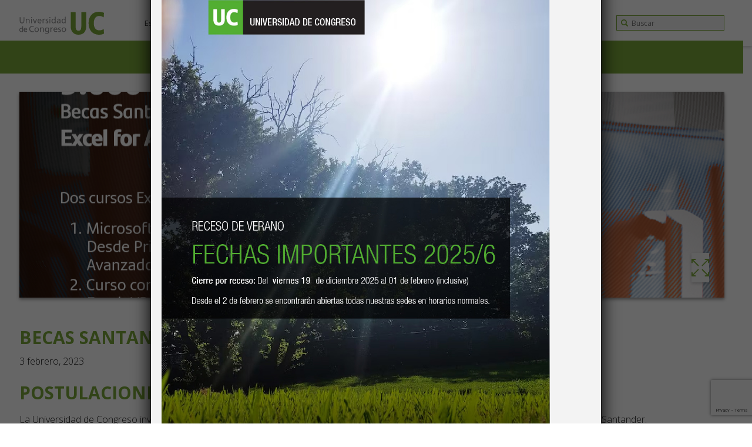

--- FILE ---
content_type: text/html; charset=UTF-8
request_url: https://www.ucongreso.edu.ar/becas-santander-2023-herramientas-profesionales/
body_size: 18138
content:
<!DOCTYPE HTML>
<html lang="es">
<head>
<meta name="facebook-domain-verification" content="xadv5twktycpo86aqgafo0firtwz87" />
<meta charset="UTF-8">
<title>Becas Santander 2023. Herramientas Profesionales - Universidad de Congreso</title>
<link href="https://www.ucongreso.edu.ar/wp-content/themes/ucongreso/favicon.ico" rel="shortcut icon">
<meta name="viewport" content="width=device-width, initial-scale=1.0">

<meta name='robots' content='index, follow, max-image-preview:large, max-snippet:-1, max-video-preview:-1' />

	<!-- This site is optimized with the Yoast SEO plugin v16.4 - https://yoast.com/wordpress/plugins/seo/ -->
	<meta name="description" content="Universidad de Congreso invita a la comunidad a participar de la convocatoria del Programas de Becas Corporativos vigentes del Banco Santander" />
	<link rel="canonical" href="https://www.ucongreso.edu.ar/becas-santander-2023-herramientas-profesionales/" />
	<meta property="og:locale" content="es_ES" />
	<meta property="og:type" content="article" />
	<meta property="og:title" content="Becas Santander 2023. Herramientas Profesionales" />
	<meta property="og:description" content="Universidad de Congreso invita a la comunidad a participar de la convocatoria del Programas de Becas Corporativos vigentes del Banco Santander" />
	<meta property="og:url" content="https://www.ucongreso.edu.ar/becas-santander-2023-herramientas-profesionales/" />
	<meta property="og:site_name" content="Universidad de Congreso" />
	<meta property="article:publisher" content="https://www.facebook.com/universidadcongreso" />
	<meta property="article:published_time" content="2023-02-03T13:02:01+00:00" />
	<meta property="article:modified_time" content="2023-02-03T13:02:05+00:00" />
	<meta property="og:image" content="http://www.ucongreso.edu.ar/wp-content/uploads/2023/02/TW-LK-Excel-for-All-1200X628_hibrido_2-1.jpg" />
	<meta property="og:image:width" content="1200" />
	<meta property="og:image:height" content="627" />
	<meta name="twitter:card" content="summary_large_image" />
	<meta name="twitter:creator" content="@ucongreso" />
	<meta name="twitter:site" content="@ucongreso" />
	<meta name="twitter:label1" content="Written by" />
	<meta name="twitter:data1" content="gaticaje" />
	<meta name="twitter:label2" content="Est. reading time" />
	<meta name="twitter:data2" content="2 minutes" />
	<script type="application/ld+json" class="yoast-schema-graph">{"@context":"https://schema.org","@graph":[{"@type":"WebSite","@id":"https://www.ucongreso.edu.ar/#website","url":"https://www.ucongreso.edu.ar/","name":"Universidad de Congreso","description":"","potentialAction":[{"@type":"SearchAction","target":"https://www.ucongreso.edu.ar/?s={search_term_string}","query-input":"required name=search_term_string"}],"inLanguage":"es"},{"@type":"ImageObject","@id":"https://www.ucongreso.edu.ar/becas-santander-2023-herramientas-profesionales/#primaryimage","inLanguage":"es","url":"https://www.ucongreso.edu.ar/wp-content/uploads/2023/02/TW-LK-Excel-for-All-1200X628_hibrido_2-1.jpg","contentUrl":"https://www.ucongreso.edu.ar/wp-content/uploads/2023/02/TW-LK-Excel-for-All-1200X628_hibrido_2-1.jpg","width":1200,"height":627},{"@type":"WebPage","@id":"https://www.ucongreso.edu.ar/becas-santander-2023-herramientas-profesionales/#webpage","url":"https://www.ucongreso.edu.ar/becas-santander-2023-herramientas-profesionales/","name":"Becas Santander 2023. Herramientas Profesionales","isPartOf":{"@id":"https://www.ucongreso.edu.ar/#website"},"primaryImageOfPage":{"@id":"https://www.ucongreso.edu.ar/becas-santander-2023-herramientas-profesionales/#primaryimage"},"datePublished":"2023-02-03T13:02:01+00:00","dateModified":"2023-02-03T13:02:05+00:00","author":{"@id":"https://www.ucongreso.edu.ar/#/schema/person/b7b08b9eeca5235387ffed6152929f01"},"description":"Universidad de Congreso invita a la comunidad a participar de la convocatoria del Programas de Becas Corporativos vigentes del Banco Santander","breadcrumb":{"@id":"https://www.ucongreso.edu.ar/becas-santander-2023-herramientas-profesionales/#breadcrumb"},"inLanguage":"es","potentialAction":[{"@type":"ReadAction","target":["https://www.ucongreso.edu.ar/becas-santander-2023-herramientas-profesionales/"]}]},{"@type":"BreadcrumbList","@id":"https://www.ucongreso.edu.ar/becas-santander-2023-herramientas-profesionales/#breadcrumb","itemListElement":[{"@type":"ListItem","position":1,"item":{"@type":"WebPage","@id":"https://www.ucongreso.edu.ar/","url":"https://www.ucongreso.edu.ar/","name":"Portada"}},{"@type":"ListItem","position":2,"item":{"@id":"https://www.ucongreso.edu.ar/becas-santander-2023-herramientas-profesionales/#webpage"}}]},{"@type":"Person","@id":"https://www.ucongreso.edu.ar/#/schema/person/b7b08b9eeca5235387ffed6152929f01","name":"gaticaje","image":{"@type":"ImageObject","@id":"https://www.ucongreso.edu.ar/#personlogo","inLanguage":"es","url":"https://secure.gravatar.com/avatar/c49618ddd85e6f131727d0c9c4d70ae6?s=96&d=mm&r=g","contentUrl":"https://secure.gravatar.com/avatar/c49618ddd85e6f131727d0c9c4d70ae6?s=96&d=mm&r=g","caption":"gaticaje"},"url":"https://www.ucongreso.edu.ar/author/gaticaje/"}]}</script>
	<!-- / Yoast SEO plugin. -->


<link rel='dns-prefetch' href='//cdnjs.cloudflare.com' />
<link rel='dns-prefetch' href='//www.google.com' />
<link rel='dns-prefetch' href='//fonts.googleapis.com' />
<link rel='dns-prefetch' href='//maxcdn.bootstrapcdn.com' />
		<!-- This site uses the Google Analytics by ExactMetrics plugin v7.22.0 - Using Analytics tracking - https://www.exactmetrics.com/ -->
		<!-- Note: ExactMetrics is not currently configured on this site. The site owner needs to authenticate with Google Analytics in the ExactMetrics settings panel. -->
					<!-- No tracking code set -->
				<!-- / Google Analytics by ExactMetrics -->
		<link rel='stylesheet' id='sb_instagram_styles-css' href='https://www.ucongreso.edu.ar/wp-content/plugins/instagram-feed/css/sbi-styles.min.css' type='text/css' media='all' />
<link rel='stylesheet' id='wp-block-library-css' href='https://www.ucongreso.edu.ar/wp-includes/css/dist/block-library/style.min.css' type='text/css' media='all' />
<link rel='stylesheet' id='classic-theme-styles-css' href='https://www.ucongreso.edu.ar/wp-includes/css/classic-themes.min.css' type='text/css' media='all' />
<style id='global-styles-inline-css' type='text/css'>
body{--wp--preset--color--black: #000000;--wp--preset--color--cyan-bluish-gray: #abb8c3;--wp--preset--color--white: #ffffff;--wp--preset--color--pale-pink: #f78da7;--wp--preset--color--vivid-red: #cf2e2e;--wp--preset--color--luminous-vivid-orange: #ff6900;--wp--preset--color--luminous-vivid-amber: #fcb900;--wp--preset--color--light-green-cyan: #7bdcb5;--wp--preset--color--vivid-green-cyan: #00d084;--wp--preset--color--pale-cyan-blue: #8ed1fc;--wp--preset--color--vivid-cyan-blue: #0693e3;--wp--preset--color--vivid-purple: #9b51e0;--wp--preset--gradient--vivid-cyan-blue-to-vivid-purple: linear-gradient(135deg,rgba(6,147,227,1) 0%,rgb(155,81,224) 100%);--wp--preset--gradient--light-green-cyan-to-vivid-green-cyan: linear-gradient(135deg,rgb(122,220,180) 0%,rgb(0,208,130) 100%);--wp--preset--gradient--luminous-vivid-amber-to-luminous-vivid-orange: linear-gradient(135deg,rgba(252,185,0,1) 0%,rgba(255,105,0,1) 100%);--wp--preset--gradient--luminous-vivid-orange-to-vivid-red: linear-gradient(135deg,rgba(255,105,0,1) 0%,rgb(207,46,46) 100%);--wp--preset--gradient--very-light-gray-to-cyan-bluish-gray: linear-gradient(135deg,rgb(238,238,238) 0%,rgb(169,184,195) 100%);--wp--preset--gradient--cool-to-warm-spectrum: linear-gradient(135deg,rgb(74,234,220) 0%,rgb(151,120,209) 20%,rgb(207,42,186) 40%,rgb(238,44,130) 60%,rgb(251,105,98) 80%,rgb(254,248,76) 100%);--wp--preset--gradient--blush-light-purple: linear-gradient(135deg,rgb(255,206,236) 0%,rgb(152,150,240) 100%);--wp--preset--gradient--blush-bordeaux: linear-gradient(135deg,rgb(254,205,165) 0%,rgb(254,45,45) 50%,rgb(107,0,62) 100%);--wp--preset--gradient--luminous-dusk: linear-gradient(135deg,rgb(255,203,112) 0%,rgb(199,81,192) 50%,rgb(65,88,208) 100%);--wp--preset--gradient--pale-ocean: linear-gradient(135deg,rgb(255,245,203) 0%,rgb(182,227,212) 50%,rgb(51,167,181) 100%);--wp--preset--gradient--electric-grass: linear-gradient(135deg,rgb(202,248,128) 0%,rgb(113,206,126) 100%);--wp--preset--gradient--midnight: linear-gradient(135deg,rgb(2,3,129) 0%,rgb(40,116,252) 100%);--wp--preset--duotone--dark-grayscale: url('#wp-duotone-dark-grayscale');--wp--preset--duotone--grayscale: url('#wp-duotone-grayscale');--wp--preset--duotone--purple-yellow: url('#wp-duotone-purple-yellow');--wp--preset--duotone--blue-red: url('#wp-duotone-blue-red');--wp--preset--duotone--midnight: url('#wp-duotone-midnight');--wp--preset--duotone--magenta-yellow: url('#wp-duotone-magenta-yellow');--wp--preset--duotone--purple-green: url('#wp-duotone-purple-green');--wp--preset--duotone--blue-orange: url('#wp-duotone-blue-orange');--wp--preset--font-size--small: 13px;--wp--preset--font-size--medium: 20px;--wp--preset--font-size--large: 36px;--wp--preset--font-size--x-large: 42px;--wp--preset--spacing--20: 0.44rem;--wp--preset--spacing--30: 0.67rem;--wp--preset--spacing--40: 1rem;--wp--preset--spacing--50: 1.5rem;--wp--preset--spacing--60: 2.25rem;--wp--preset--spacing--70: 3.38rem;--wp--preset--spacing--80: 5.06rem;}:where(.is-layout-flex){gap: 0.5em;}body .is-layout-flow > .alignleft{float: left;margin-inline-start: 0;margin-inline-end: 2em;}body .is-layout-flow > .alignright{float: right;margin-inline-start: 2em;margin-inline-end: 0;}body .is-layout-flow > .aligncenter{margin-left: auto !important;margin-right: auto !important;}body .is-layout-constrained > .alignleft{float: left;margin-inline-start: 0;margin-inline-end: 2em;}body .is-layout-constrained > .alignright{float: right;margin-inline-start: 2em;margin-inline-end: 0;}body .is-layout-constrained > .aligncenter{margin-left: auto !important;margin-right: auto !important;}body .is-layout-constrained > :where(:not(.alignleft):not(.alignright):not(.alignfull)){max-width: var(--wp--style--global--content-size);margin-left: auto !important;margin-right: auto !important;}body .is-layout-constrained > .alignwide{max-width: var(--wp--style--global--wide-size);}body .is-layout-flex{display: flex;}body .is-layout-flex{flex-wrap: wrap;align-items: center;}body .is-layout-flex > *{margin: 0;}:where(.wp-block-columns.is-layout-flex){gap: 2em;}.has-black-color{color: var(--wp--preset--color--black) !important;}.has-cyan-bluish-gray-color{color: var(--wp--preset--color--cyan-bluish-gray) !important;}.has-white-color{color: var(--wp--preset--color--white) !important;}.has-pale-pink-color{color: var(--wp--preset--color--pale-pink) !important;}.has-vivid-red-color{color: var(--wp--preset--color--vivid-red) !important;}.has-luminous-vivid-orange-color{color: var(--wp--preset--color--luminous-vivid-orange) !important;}.has-luminous-vivid-amber-color{color: var(--wp--preset--color--luminous-vivid-amber) !important;}.has-light-green-cyan-color{color: var(--wp--preset--color--light-green-cyan) !important;}.has-vivid-green-cyan-color{color: var(--wp--preset--color--vivid-green-cyan) !important;}.has-pale-cyan-blue-color{color: var(--wp--preset--color--pale-cyan-blue) !important;}.has-vivid-cyan-blue-color{color: var(--wp--preset--color--vivid-cyan-blue) !important;}.has-vivid-purple-color{color: var(--wp--preset--color--vivid-purple) !important;}.has-black-background-color{background-color: var(--wp--preset--color--black) !important;}.has-cyan-bluish-gray-background-color{background-color: var(--wp--preset--color--cyan-bluish-gray) !important;}.has-white-background-color{background-color: var(--wp--preset--color--white) !important;}.has-pale-pink-background-color{background-color: var(--wp--preset--color--pale-pink) !important;}.has-vivid-red-background-color{background-color: var(--wp--preset--color--vivid-red) !important;}.has-luminous-vivid-orange-background-color{background-color: var(--wp--preset--color--luminous-vivid-orange) !important;}.has-luminous-vivid-amber-background-color{background-color: var(--wp--preset--color--luminous-vivid-amber) !important;}.has-light-green-cyan-background-color{background-color: var(--wp--preset--color--light-green-cyan) !important;}.has-vivid-green-cyan-background-color{background-color: var(--wp--preset--color--vivid-green-cyan) !important;}.has-pale-cyan-blue-background-color{background-color: var(--wp--preset--color--pale-cyan-blue) !important;}.has-vivid-cyan-blue-background-color{background-color: var(--wp--preset--color--vivid-cyan-blue) !important;}.has-vivid-purple-background-color{background-color: var(--wp--preset--color--vivid-purple) !important;}.has-black-border-color{border-color: var(--wp--preset--color--black) !important;}.has-cyan-bluish-gray-border-color{border-color: var(--wp--preset--color--cyan-bluish-gray) !important;}.has-white-border-color{border-color: var(--wp--preset--color--white) !important;}.has-pale-pink-border-color{border-color: var(--wp--preset--color--pale-pink) !important;}.has-vivid-red-border-color{border-color: var(--wp--preset--color--vivid-red) !important;}.has-luminous-vivid-orange-border-color{border-color: var(--wp--preset--color--luminous-vivid-orange) !important;}.has-luminous-vivid-amber-border-color{border-color: var(--wp--preset--color--luminous-vivid-amber) !important;}.has-light-green-cyan-border-color{border-color: var(--wp--preset--color--light-green-cyan) !important;}.has-vivid-green-cyan-border-color{border-color: var(--wp--preset--color--vivid-green-cyan) !important;}.has-pale-cyan-blue-border-color{border-color: var(--wp--preset--color--pale-cyan-blue) !important;}.has-vivid-cyan-blue-border-color{border-color: var(--wp--preset--color--vivid-cyan-blue) !important;}.has-vivid-purple-border-color{border-color: var(--wp--preset--color--vivid-purple) !important;}.has-vivid-cyan-blue-to-vivid-purple-gradient-background{background: var(--wp--preset--gradient--vivid-cyan-blue-to-vivid-purple) !important;}.has-light-green-cyan-to-vivid-green-cyan-gradient-background{background: var(--wp--preset--gradient--light-green-cyan-to-vivid-green-cyan) !important;}.has-luminous-vivid-amber-to-luminous-vivid-orange-gradient-background{background: var(--wp--preset--gradient--luminous-vivid-amber-to-luminous-vivid-orange) !important;}.has-luminous-vivid-orange-to-vivid-red-gradient-background{background: var(--wp--preset--gradient--luminous-vivid-orange-to-vivid-red) !important;}.has-very-light-gray-to-cyan-bluish-gray-gradient-background{background: var(--wp--preset--gradient--very-light-gray-to-cyan-bluish-gray) !important;}.has-cool-to-warm-spectrum-gradient-background{background: var(--wp--preset--gradient--cool-to-warm-spectrum) !important;}.has-blush-light-purple-gradient-background{background: var(--wp--preset--gradient--blush-light-purple) !important;}.has-blush-bordeaux-gradient-background{background: var(--wp--preset--gradient--blush-bordeaux) !important;}.has-luminous-dusk-gradient-background{background: var(--wp--preset--gradient--luminous-dusk) !important;}.has-pale-ocean-gradient-background{background: var(--wp--preset--gradient--pale-ocean) !important;}.has-electric-grass-gradient-background{background: var(--wp--preset--gradient--electric-grass) !important;}.has-midnight-gradient-background{background: var(--wp--preset--gradient--midnight) !important;}.has-small-font-size{font-size: var(--wp--preset--font-size--small) !important;}.has-medium-font-size{font-size: var(--wp--preset--font-size--medium) !important;}.has-large-font-size{font-size: var(--wp--preset--font-size--large) !important;}.has-x-large-font-size{font-size: var(--wp--preset--font-size--x-large) !important;}
.wp-block-navigation a:where(:not(.wp-element-button)){color: inherit;}
:where(.wp-block-columns.is-layout-flex){gap: 2em;}
.wp-block-pullquote{font-size: 1.5em;line-height: 1.6;}
</style>
<link rel='stylesheet' id='contact-form-7-css' href='https://www.ucongreso.edu.ar/wp-content/plugins/contact-form-7/includes/css/styles.css' type='text/css' media='all' />
<link rel='stylesheet' id='ctf_styles-css' href='https://www.ucongreso.edu.ar/wp-content/plugins/custom-twitter-feeds/css/ctf-styles.min.css' type='text/css' media='all' />
<link rel='stylesheet' id='wpsm_tabs_r-font-awesome-front-css' href='https://www.ucongreso.edu.ar/wp-content/plugins/tabs-responsive/assets/css/font-awesome/css/font-awesome.min.css' type='text/css' media='all' />
<link rel='stylesheet' id='wpsm_tabs_r_bootstrap-front-css' href='https://www.ucongreso.edu.ar/wp-content/plugins/tabs-responsive/assets/css/bootstrap-front.css' type='text/css' media='all' />
<link rel='stylesheet' id='wpsm_tabs_r_animate-css' href='https://www.ucongreso.edu.ar/wp-content/plugins/tabs-responsive/assets/css/animate.css' type='text/css' media='all' />
<link rel='stylesheet' id='Open-Sans-css' href='https://fonts.googleapis.com/css?family=Open+Sans%3A300%2C400%2C600%2C700' type='text/css' media='all' />
<link rel='stylesheet' id='cff-css' href='https://www.ucongreso.edu.ar/wp-content/plugins/custom-facebook-feed/assets/css/cff-style.min.css' type='text/css' media='all' />
<link rel='stylesheet' id='sb-font-awesome-css' href='https://maxcdn.bootstrapcdn.com/font-awesome/4.7.0/css/font-awesome.min.css' type='text/css' media='all' />
<link rel='stylesheet' id='popup-maker-site-css' href='https://www.ucongreso.edu.ar/wp-content/plugins/popup-maker/assets/css/pum-site.min.css' type='text/css' media='all' />
<style id='popup-maker-site-inline-css' type='text/css'>
/* Popup Google Fonts */
@import url('//fonts.googleapis.com/css?family=Montserrat:100');

/* Popup Theme 105990: Default Theme */
.pum-theme-105990, .pum-theme-default-theme { background-color: rgba( 255, 255, 255, 1.00 ) } 
.pum-theme-105990 .pum-container, .pum-theme-default-theme .pum-container { padding: 18px; border-radius: 0px; border: 1px none #000000; box-shadow: 1px 1px 3px 0px rgba( 2, 2, 2, 0.23 ); background-color: rgba( 249, 249, 249, 1.00 ) } 
.pum-theme-105990 .pum-title, .pum-theme-default-theme .pum-title { color: #000000; text-align: left; text-shadow: 0px 0px 0px rgba( 2, 2, 2, 0.23 ); font-family: inherit; font-weight: 400; font-size: 32px; font-style: normal; line-height: 36px } 
.pum-theme-105990 .pum-content, .pum-theme-default-theme .pum-content { color: #8c8c8c; font-family: inherit; font-weight: 400; font-style: inherit } 
.pum-theme-105990 .pum-content + .pum-close, .pum-theme-default-theme .pum-content + .pum-close { position: absolute; height: auto; width: auto; left: auto; right: 0px; bottom: auto; top: 0px; padding: 8px; color: #ffffff; font-family: inherit; font-weight: 400; font-size: 12px; font-style: inherit; line-height: 36px; border: 1px none #ffffff; border-radius: 0px; box-shadow: 1px 1px 3px 0px rgba( 2, 2, 2, 0.23 ); text-shadow: 0px 0px 0px rgba( 0, 0, 0, 0.23 ); background-color: rgba( 0, 183, 205, 1.00 ) } 

/* Popup Theme 105991: Light Box */
.pum-theme-105991, .pum-theme-lightbox { background-color: rgba( 0, 0, 0, 0.60 ) } 
.pum-theme-105991 .pum-container, .pum-theme-lightbox .pum-container { padding: 18px; border-radius: 3px; border: 8px solid #000000; box-shadow: 0px 0px 30px 0px rgba( 2, 2, 2, 1.00 ); background-color: rgba( 255, 255, 255, 1.00 ) } 
.pum-theme-105991 .pum-title, .pum-theme-lightbox .pum-title { color: #000000; text-align: left; text-shadow: 0px 0px 0px rgba( 2, 2, 2, 0.23 ); font-family: inherit; font-weight: 100; font-size: 32px; line-height: 36px } 
.pum-theme-105991 .pum-content, .pum-theme-lightbox .pum-content { color: #000000; font-family: inherit; font-weight: 100 } 
.pum-theme-105991 .pum-content + .pum-close, .pum-theme-lightbox .pum-content + .pum-close { position: absolute; height: 26px; width: 26px; left: auto; right: -13px; bottom: auto; top: -13px; padding: 0px; color: #ffffff; font-family: Arial; font-weight: 100; font-size: 24px; line-height: 24px; border: 2px solid #ffffff; border-radius: 26px; box-shadow: 0px 0px 15px 1px rgba( 2, 2, 2, 0.75 ); text-shadow: 0px 0px 0px rgba( 0, 0, 0, 0.23 ); background-color: rgba( 0, 0, 0, 1.00 ) } 

/* Popup Theme 105992: Enterprise Blue */
.pum-theme-105992, .pum-theme-enterprise-blue { background-color: rgba( 0, 0, 0, 0.70 ) } 
.pum-theme-105992 .pum-container, .pum-theme-enterprise-blue .pum-container { padding: 28px; border-radius: 5px; border: 1px none #000000; box-shadow: 0px 10px 25px 4px rgba( 2, 2, 2, 0.50 ); background-color: rgba( 255, 255, 255, 1.00 ) } 
.pum-theme-105992 .pum-title, .pum-theme-enterprise-blue .pum-title { color: #315b7c; text-align: left; text-shadow: 0px 0px 0px rgba( 2, 2, 2, 0.23 ); font-family: inherit; font-weight: 100; font-size: 34px; line-height: 36px } 
.pum-theme-105992 .pum-content, .pum-theme-enterprise-blue .pum-content { color: #2d2d2d; font-family: inherit; font-weight: 100 } 
.pum-theme-105992 .pum-content + .pum-close, .pum-theme-enterprise-blue .pum-content + .pum-close { position: absolute; height: 28px; width: 28px; left: auto; right: 8px; bottom: auto; top: 8px; padding: 4px; color: #ffffff; font-family: Times New Roman; font-weight: 100; font-size: 20px; line-height: 20px; border: 1px none #ffffff; border-radius: 42px; box-shadow: 0px 0px 0px 0px rgba( 2, 2, 2, 0.23 ); text-shadow: 0px 0px 0px rgba( 0, 0, 0, 0.23 ); background-color: rgba( 49, 91, 124, 1.00 ) } 

/* Popup Theme 105993: Hello Box */
.pum-theme-105993, .pum-theme-hello-box { background-color: rgba( 0, 0, 0, 0.75 ) } 
.pum-theme-105993 .pum-container, .pum-theme-hello-box .pum-container { padding: 30px; border-radius: 80px; border: 14px solid #81d742; box-shadow: 0px 0px 0px 0px rgba( 2, 2, 2, 0.00 ); background-color: rgba( 255, 255, 255, 1.00 ) } 
.pum-theme-105993 .pum-title, .pum-theme-hello-box .pum-title { color: #2d2d2d; text-align: left; text-shadow: 0px 0px 0px rgba( 2, 2, 2, 0.23 ); font-family: Montserrat; font-weight: 100; font-size: 32px; line-height: 36px } 
.pum-theme-105993 .pum-content, .pum-theme-hello-box .pum-content { color: #2d2d2d; font-family: inherit; font-weight: 100 } 
.pum-theme-105993 .pum-content + .pum-close, .pum-theme-hello-box .pum-content + .pum-close { position: absolute; height: auto; width: auto; left: auto; right: -30px; bottom: auto; top: -30px; padding: 0px; color: #2d2d2d; font-family: Times New Roman; font-weight: 100; font-size: 32px; line-height: 28px; border: 1px none #ffffff; border-radius: 28px; box-shadow: 0px 0px 0px 0px rgba( 2, 2, 2, 0.23 ); text-shadow: 0px 0px 0px rgba( 0, 0, 0, 0.23 ); background-color: rgba( 255, 255, 255, 1.00 ) } 

/* Popup Theme 105994: Cutting Edge */
.pum-theme-105994, .pum-theme-cutting-edge { background-color: rgba( 0, 0, 0, 0.50 ) } 
.pum-theme-105994 .pum-container, .pum-theme-cutting-edge .pum-container { padding: 18px; border-radius: 0px; border: 1px none #000000; box-shadow: 0px 10px 25px 0px rgba( 2, 2, 2, 0.50 ); background-color: rgba( 30, 115, 190, 1.00 ) } 
.pum-theme-105994 .pum-title, .pum-theme-cutting-edge .pum-title { color: #ffffff; text-align: left; text-shadow: 0px 0px 0px rgba( 2, 2, 2, 0.23 ); font-family: Sans-Serif; font-weight: 100; font-size: 26px; line-height: 28px } 
.pum-theme-105994 .pum-content, .pum-theme-cutting-edge .pum-content { color: #ffffff; font-family: inherit; font-weight: 100 } 
.pum-theme-105994 .pum-content + .pum-close, .pum-theme-cutting-edge .pum-content + .pum-close { position: absolute; height: 24px; width: 24px; left: auto; right: 0px; bottom: auto; top: 0px; padding: 0px; color: #1e73be; font-family: Times New Roman; font-weight: 100; font-size: 32px; line-height: 24px; border: 1px none #ffffff; border-radius: 0px; box-shadow: -1px 1px 1px 0px rgba( 2, 2, 2, 0.10 ); text-shadow: -1px 1px 1px rgba( 0, 0, 0, 0.10 ); background-color: rgba( 238, 238, 34, 1.00 ) } 

/* Popup Theme 105995: Framed Border */
.pum-theme-105995, .pum-theme-framed-border { background-color: rgba( 255, 255, 255, 0.50 ) } 
.pum-theme-105995 .pum-container, .pum-theme-framed-border .pum-container { padding: 18px; border-radius: 0px; border: 20px outset #dd3333; box-shadow: 1px 1px 3px 0px rgba( 2, 2, 2, 0.97 ) inset; background-color: rgba( 255, 251, 239, 1.00 ) } 
.pum-theme-105995 .pum-title, .pum-theme-framed-border .pum-title { color: #000000; text-align: left; text-shadow: 0px 0px 0px rgba( 2, 2, 2, 0.23 ); font-family: inherit; font-weight: 100; font-size: 32px; line-height: 36px } 
.pum-theme-105995 .pum-content, .pum-theme-framed-border .pum-content { color: #2d2d2d; font-family: inherit; font-weight: 100 } 
.pum-theme-105995 .pum-content + .pum-close, .pum-theme-framed-border .pum-content + .pum-close { position: absolute; height: 20px; width: 20px; left: auto; right: -20px; bottom: auto; top: -20px; padding: 0px; color: #ffffff; font-family: Tahoma; font-weight: 700; font-size: 16px; line-height: 18px; border: 1px none #ffffff; border-radius: 0px; box-shadow: 0px 0px 0px 0px rgba( 2, 2, 2, 0.23 ); text-shadow: 0px 0px 0px rgba( 0, 0, 0, 0.23 ); background-color: rgba( 0, 0, 0, 0.55 ) } 

/* Popup Theme 105996: Floating Bar - Soft Blue */
.pum-theme-105996, .pum-theme-floating-bar { background-color: rgba( 255, 255, 255, 0.00 ) } 
.pum-theme-105996 .pum-container, .pum-theme-floating-bar .pum-container { padding: 8px; border-radius: 0px; border: 1px none #000000; box-shadow: 1px 1px 3px 0px rgba( 2, 2, 2, 0.23 ); background-color: rgba( 238, 246, 252, 1.00 ) } 
.pum-theme-105996 .pum-title, .pum-theme-floating-bar .pum-title { color: #505050; text-align: left; text-shadow: 0px 0px 0px rgba( 2, 2, 2, 0.23 ); font-family: inherit; font-weight: 400; font-size: 32px; line-height: 36px } 
.pum-theme-105996 .pum-content, .pum-theme-floating-bar .pum-content { color: #505050; font-family: inherit; font-weight: 400 } 
.pum-theme-105996 .pum-content + .pum-close, .pum-theme-floating-bar .pum-content + .pum-close { position: absolute; height: 18px; width: 18px; left: auto; right: 5px; bottom: auto; top: 50%; padding: 0px; color: #505050; font-family: Sans-Serif; font-weight: 700; font-size: 15px; line-height: 18px; border: 1px solid #505050; border-radius: 15px; box-shadow: 0px 0px 0px 0px rgba( 2, 2, 2, 0.00 ); text-shadow: 0px 0px 0px rgba( 0, 0, 0, 0.00 ); background-color: rgba( 255, 255, 255, 0.00 ); transform: translate(0, -50%) } 

/* Popup Theme 105997: Content Only - For use with page builders or block editor */
.pum-theme-105997, .pum-theme-content-only { background-color: rgba( 0, 0, 0, 0.70 ) } 
.pum-theme-105997 .pum-container, .pum-theme-content-only .pum-container { padding: 0px; border-radius: 0px; border: 1px none #000000; box-shadow: 0px 0px 0px 0px rgba( 2, 2, 2, 0.00 ) } 
.pum-theme-105997 .pum-title, .pum-theme-content-only .pum-title { color: #000000; text-align: left; text-shadow: 0px 0px 0px rgba( 2, 2, 2, 0.23 ); font-family: inherit; font-weight: 400; font-size: 32px; line-height: 36px } 
.pum-theme-105997 .pum-content, .pum-theme-content-only .pum-content { color: #8c8c8c; font-family: inherit; font-weight: 400 } 
.pum-theme-105997 .pum-content + .pum-close, .pum-theme-content-only .pum-content + .pum-close { position: absolute; height: 18px; width: 18px; left: auto; right: 7px; bottom: auto; top: 7px; padding: 0px; color: #000000; font-family: inherit; font-weight: 700; font-size: 20px; line-height: 20px; border: 1px none #ffffff; border-radius: 15px; box-shadow: 0px 0px 0px 0px rgba( 2, 2, 2, 0.00 ); text-shadow: 0px 0px 0px rgba( 0, 0, 0, 0.00 ); background-color: rgba( 255, 255, 255, 0.00 ) } 

#pum-117797 {z-index: 1999999999}
#pum-138665 {z-index: 1999999999}
#pum-184349 {z-index: 1999999999}
#pum-140261 {z-index: 1999999999}
#pum-206562 {z-index: 1999999999}
#pum-126703 {z-index: 1999999999}
#pum-202258 {z-index: 1999999999}
#pum-189458 {z-index: 1999999999}
#pum-134503 {z-index: 1999999999}
#pum-176494 {z-index: 1999999999}
#pum-131224 {z-index: 1999999999}
#pum-138128 {z-index: 1999999999}
#pum-131223 {z-index: 1999999999}
#pum-131116 {z-index: 1999999999}
#pum-126336 {z-index: 1999999999}
#pum-123999 {z-index: 1999999999}
#pum-117800 {z-index: 1999999999}
#pum-113292 {z-index: 1999999999}
#pum-106001 {z-index: 1999999999}
#pum-105998 {z-index: 1999999999}

</style>
<link rel='stylesheet' id='armix-style-css' href='https://www.ucongreso.edu.ar/wp-content/themes/ucongreso/stylesheets/style.css?rnd=211004' type='text/css' media='all' />
            <style type="text/css">
                .scrollup-button {
                    display: none;
                    position: fixed;
                    z-index: 1000;
                    padding: 8px;
                    cursor: pointer;
                    bottom: 20px;
                    right: 20px;
                    background-color: #81d742;
                    border-radius: 32px;
                    -webkit-animation: display 0.5s;
                    animation: display 0.5s;
                }

                .scrollup-button .scrollup-svg-icon {
                    display: block;
                    overflow: hidden;
                    fill: #ffffff;
                }

                .scrollup-button:hover {
                    background-color: #000000;
                }

                .scrollup-button:hover .scrollup-svg-icon {
                    fill: #ffffff;
                }
            </style>
			<script type='text/javascript' src='https://www.ucongreso.edu.ar/wp-includes/js/jquery/jquery.min.js' id='jquery-core-js'></script>
<script type='text/javascript' src='https://www.ucongreso.edu.ar/wp-includes/js/jquery/jquery-migrate.min.js' id='jquery-migrate-js'></script>
<script type='text/javascript' src='https://www.ucongreso.edu.ar/wp-content/plugins/flowpaper-lite-pdf-flipbook/assets/lity/lity.min.js' id='lity-js-js'></script>
<link rel="alternate" type="application/json+oembed" href="https://www.ucongreso.edu.ar/wp-json/oembed/1.0/embed?url=https%3A%2F%2Fwww.ucongreso.edu.ar%2Fbecas-santander-2023-herramientas-profesionales%2F" />
<link rel="alternate" type="text/xml+oembed" href="https://www.ucongreso.edu.ar/wp-json/oembed/1.0/embed?url=https%3A%2F%2Fwww.ucongreso.edu.ar%2Fbecas-santander-2023-herramientas-profesionales%2F&#038;format=xml" />
<meta name="tec-api-version" content="v1"><meta name="tec-api-origin" content="https://www.ucongreso.edu.ar"><link rel="https://theeventscalendar.com/" href="https://www.ucongreso.edu.ar/wp-json/tribe/events/v1/" /><link rel="apple-touch-icon" sizes="57x57" href="https://www.ucongreso.edu.ar/wp-content/themes/ucongreso/favicons/apple-icon-57x57.png">
<link rel="apple-touch-icon" sizes="60x60" href="https://www.ucongreso.edu.ar/wp-content/themes/ucongreso/favicons/apple-icon-60x60.png">
<link rel="apple-touch-icon" sizes="72x72" href="https://www.ucongreso.edu.ar/wp-content/themes/ucongreso/favicons/apple-icon-72x72.png">
<link rel="apple-touch-icon" sizes="76x76" href="https://www.ucongreso.edu.ar/wp-content/themes/ucongreso/favicons/apple-icon-76x76.png">
<link rel="apple-touch-icon" sizes="114x114" href="https://www.ucongreso.edu.ar/wp-content/themes/ucongreso/favicons/apple-icon-114x114.png">
<link rel="apple-touch-icon" sizes="120x120" href="https://www.ucongreso.edu.ar/wp-content/themes/ucongreso/favicons/apple-icon-120x120.png">
<link rel="apple-touch-icon" sizes="144x144" href="https://www.ucongreso.edu.ar/wp-content/themes/ucongreso/favicons/apple-icon-144x144.png">
<link rel="apple-touch-icon" sizes="152x152" href="https://www.ucongreso.edu.ar/wp-content/themes/ucongreso/favicons/apple-icon-152x152.png">
<link rel="apple-touch-icon" sizes="180x180" href="https://www.ucongreso.edu.ar/wp-content/themes/ucongreso/favicons/apple-icon-180x180.png">
<link rel="icon" type="image/png" sizes="192x192"  href="https://www.ucongreso.edu.ar/wp-content/themes/ucongreso/favicons/android-icon-192x192.png">
<link rel="icon" type="image/png" sizes="32x32" href="https://www.ucongreso.edu.ar/wp-content/themes/ucongreso/favicons/favicon-32x32.png">
<link rel="icon" type="image/png" sizes="96x96" href="https://www.ucongreso.edu.ar/wp-content/themes/ucongreso/favicons/favicon-96x96.png">
<link rel="icon" type="image/png" sizes="16x16" href="https://www.ucongreso.edu.ar/wp-content/themes/ucongreso/favicons/favicon-16x16.png">
<link rel="manifest" href="https://www.ucongreso.edu.ar/wp-content/themes/ucongreso/favicons/manifest.json">
<meta name="msapplication-TileColor" content="#ffffff">
<meta name="msapplication-TileImage" content="https://www.ucongreso.edu.ar/wp-content/themes/ucongreso/favicons/ms-icon-144x144.png">
<meta name="theme-color" content="#7BA839">
<!-- Meta Pixel Code -->
<script>
!function(f,b,e,v,n,t,s)
{if(f.fbq)return;n=f.fbq=function(){n.callMethod?
n.callMethod.apply(n,arguments):n.queue.push(arguments)};
if(!f._fbq)f._fbq=n;n.push=n;n.loaded=!0;n.version='2.0';
n.queue=[];t=b.createElement(e);t.async=!0;
t.src=v;s=b.getElementsByTagName(e)[0];
s.parentNode.insertBefore(t,s)}(window, document,'script',
'https://connect.facebook.net/en_US/fbevents.js');
fbq('init', '203207010448489');
fbq('track', 'PageView');
</script>
<noscript><img height="1" width="1" style="display:none"
src="https://www.facebook.com/tr?id=203207010448489&ev=PageView&noscript=1"
/></noscript>
<!-- End Meta Pixel Code -->
</head>
<body class="post-template-default single single-post postid-121621 single-format-standard tribe-no-js elementor-default elementor-kit-67626">





<header class="header">
	<div class="container">
		<div class="menu-button">
	<a href="#"><span class="icon-menu"></span></a>
</div>		<div class="logo">
	<h1>
		<a href="https://www.ucongreso.edu.ar">
			<img src="https://www.ucongreso.edu.ar/wp-content/themes/ucongreso/images/logo.svg" alt="Universidad de Congreso" title="Universidad de Congreso" />
		</a>
	</h1>
</div>		<nav class="main-menu">
	<ul><li class="has-child"><a href="http://www.ucongreso.edu.ar/ingreso/" class="link">Estudiar en la UC</a><a href="#" class="more">+</a>
<ul class="sub-menu">
<li><a href="https://www.ucongreso.edu.ar/universidad-abierta/" class="link">Universidad Abierta</a></li>
<li><a href="https://www.ucongreso.edu.ar/becas/" class="link">Beca Búsqueda del Mejor Egresado</a></li>
</ul>
</li>
<li class="has-child"><a href="http://www.ucongreso.edu.ar/sedes/" class="link">Localizaciones</a><a href="#" class="more">+</a>
<ul class="sub-menu">
<li class="has-child"><a href="https://www.ucongreso.edu.ar/educacion-a-distancia/" class="link">Educación a Distancia</a><a href="#" class="more">+</a>
	<ul class="sub-menu">
<li><a href="https://www.ucongreso.edu.ar/ciclos-de-complementacion-curricular/" class="link">Ciclos de Complementación Curricular</a></li>
<li><a href="https://www.ucongreso.edu.ar/carrera/administracion/" class="link">Administración</a></li>
<li><a href="https://www.ucongreso.edu.ar/carrera/administracion-de-negocios-digitales/" class="link">Administración de Negocios Digitales</a></li>
<li><a href="https://www.ucongreso.edu.ar/carrera/ciencias-del-comportamiento/" class="link">Ciencias del Comportamiento</a></li>
<li><a href="https://www.ucongreso.edu.ar/carrera/comercializacion/" class="link">Comercialización</a></li>
<li><a href="https://www.ucongreso.edu.ar/carrera/comercio-exterior/" class="link">Comercio Exterior</a></li>
<li><a href="https://www.ucongreso.edu.ar/carrera/comunicacion/" class="link">Comunicación</a></li>
<li><a href="https://www.ucongreso.edu.ar/carrera/economia/" class="link">Economía</a></li>
<li><a href="https://www.ucongreso.edu.ar/carrera/comercializacion-con-orientacion-internacionales/" class="link">Marketing Internacional</a></li>
<li><a href="https://www.ucongreso.edu.ar/carrera/recursos-humanos/" class="link">Recursos Humanos</a></li>
<li><a href="https://www.ucongreso.edu.ar/carrera/relaciones-internacionales/" class="link">Relaciones Económicas Internacionales</a></li>
<li><a href="https://www.ucongreso.edu.ar/carrera/relaciones-internacionales/" class="link">Relaciones Internacionales y Gobernanza Global</a></li>
	</ul>
</li>
<li><a href="https://www.ucongreso.edu.ar/sedes-y-extensiones-aulicas/localizacion-cordoba/" class="link">Córdoba</a></li>
<li><a href="https://www.ucongreso.edu.ar/sedes-y-extensiones-aulicas/localizacion-mendoza/" class="link">Mendoza</a></li>
<li><a href="https://www.ucongreso.edu.ar/sedes-y-extensiones-aulicas/localizacion-san-juan/" class="link">San Juan</a></li>
<li><a href="https://www.ucongreso.edu.ar/sedes-y-extensiones-aulicas/localizacion-san-rafael/" class="link">San Rafael</a></li>
<li><a href="https://www.ucongreso.edu.ar/sedes-y-extensiones-aulicas/localizacion-sede-este/" class="link">Sede Este</a></li>
<li><a href="https://www.ucongreso.edu.ar/sedes-y-extensiones-aulicas/rio-cuarto/" class="link">Río Cuarto</a></li>
<li><a href="https://www.ucongreso.edu.ar/sedes-y-extensiones-aulicas/localizacion-villa-carlos-paz/" class="link">Villa Carlos Paz</a></li>
<li><a href="https://www.ucongreso.edu.ar/sedes-y-extensiones-aulicas/localizacion-villa-dolores/" class="link">Villa Dolores</a></li>
<li><a href="http://www.ucongreso.edu.ar/sede/localizacion-villa-mercedes" class="link">Villa Mercedes</a></li>
</ul>
</li>
<li class="has-child"><a href="#" class="link">Soy Alumno</a><a href="#" class="more">+</a>
<ul class="sub-menu">
<li class="has-child"><a href="#" class="link">Institucional</a><a href="#" class="more">+</a>
	<ul class="sub-menu">
<li><a href="https://www.ucongreso.edu.ar/institucional/autoridades/" class="link">Autoridades</a></li>
<li><a href="https://www.ucongreso.edu.ar/institucional/comite-de-etica-de-la-investigacion-de-la-universidad-de-congreso-cei-uc/" class="link"><strong>Comité de Ética de la Investigación de la Universidad de Congreso (CEI-UC)</strong></a></li>
<li><a href="https://www.ucongreso.edu.ar/institucional/" class="link">Historia</a></li>
<li><a href="https://www.ucongreso.edu.ar/institucional/identidad/" class="link">Cultura Organizacional</a></li>
<li><a href="https://www.ucongreso.edu.ar/institucional/facultades/" class="link">Facultades</a></li>
<li><a href="https://www.ucongreso.edu.ar/institucional/doctorados-honoris-causa/" class="link">Doctorados Honoris Causa</a></li>
<li><a href="https://www.ucongreso.edu.ar/institucional/unidades-de-gestion/" class="link">Secretarías</a></li>
	</ul>
</li>
<li class="has-child"><a href="https://www.ucongreso.edu.ar/institucional/estatuto-academico/" class="link">Estatutos y Reglamentos</a><a href="#" class="more">+</a>
	<ul class="sub-menu">
<li><a href="https://www.ucongreso.edu.ar/institucional/reglamentos/" class="link">Reglamento General Interno</a></li>
<li><a href="https://www.ucongreso.edu.ar/institucional/reglamentos/" class="link">Reglamento de Carrera Docente</a></li>
<li><a href="http://www.ucongreso.edu.ar/institucional/reglamentos/" class="link">Reglamento de Trabajo Final</a></li>
	</ul>
</li>
<li class="has-child"><a href="https://www.ucongreso.edu.ar/centro-de-estudios-estrategicos-ceuc/" class="link">Centro de Estudios Estratégicos (CEUC)</a><a href="#" class="more">+</a>
	<ul class="sub-menu">
<li><a href="https://www.ucongreso.edu.ar/institucional/unidades-de-gestion/extension-universitaria/observatorio-malvinas/" class="link">Observatorio Malvinas</a></li>
<li><a href="https://www.culturachina.org.ar/" class="link">Casa de la Cultura China</a></li>
<li><a href="https://www.ucongreso.edu.ar/uc-y-la-republica-popular-china/" class="link">UC y la República Popular China</a></li>
	</ul>
</li>
<li class="has-child"><a href="https://www.ucongreso.edu.ar/institucional/unidades-de-gestion/extension-universitaria/" class="link">Extensión Universitaria</a><a href="#" class="more">+</a>
	<ul class="sub-menu">
<li><a href="https://www.ucongreso.edu.ar/institucional/unidades-de-gestion/extension-universitaria/ruc-red-universitaria-para-el-cuidado-de-la-casa-comun/" class="link">RUC (Red Universitaria para el Cuidado de la Casa Común)</a></li>
<li><a href="https://www.ucongreso.edu.ar/institucional/unidades-de-gestion/extension-universitaria/instituto-de-gestion-ambiental-iga/" class="link">Instituto de Gestión Ambiental (IGA)</a></li>
<li><a href="https://www.ucongreso.edu.ar/institucional/unidades-de-gestion/extension-universitaria/programa-de-canto/" class="link">Programa de Canto Lírico</a></li>
<li><a href="https://www.ucongreso.edu.ar/institucional/unidades-de-gestion/extension-universitaria/unidad-de-vinculacion-tecnologica/" class="link">Unidad de Vinculación Tecnológica</a></li>
	</ul>
</li>
<li><a href="https://www.ucongreso.edu.ar/oferta-academica/" class="link">Oferta Académica</a></li>
<li><a href="https://www.ucongreso.edu.ar/calendario-academico/" class="link">Calendario Académico</a></li>
<li class="has-child"><a href="https://www.ucongreso.edu.ar/beneficios-uc/" class="link">Beneficios UC</a><a href="#" class="more">+</a>
	<ul class="sub-menu">
<li><a href="https://www.ucongreso.edu.ar/becas-y-convenios/" class="link">Becas y Convenios</a></li>
<li><a href="https://www.ucongreso.edu.ar/beneficios-uc/bienestar-estudiantil/" class="link">Bienestar Estudiantil</a></li>
<li><a href="http://www.ucongreso.edu.ar/international-office/" class="link">Intercambios</a></li>
<li><a href="https://www.ucongreso.edu.ar/beneficios-uc/servicio-de-orientacion-al-estudiante/" class="link">Servicio de Orientación al Estudiante</a></li>
<li><a href="https://www.ucongreso.edu.ar/beneficios-uc/servicio-de-salud-universitaria/" class="link">Servicio de Salud Universitaria</a></li>
	</ul>
</li>
<li><a href="https://www.ucongreso.edu.ar/biblioteca/" class="link">Biblioteca</a></li>
<li><a href="https://ediuc.ucongreso.edu.ar/" class="link">EdiUC (Editorial UC)</a></li>
</ul>
</li>
<li class="has-child"><a href="" class="link">Nuestras carreras</a><a href="#" class="more">+</a>
<ul class="sub-menu">
<li class="has-child"><a href="https://www.ucongreso.edu.ar/facultad/posgrados-virtuales/" class="link">Posgrados Híbridos y Virtuales</a><a href="#" class="more">+</a>
	<ul class="sub-menu">
<li><a href="https://www.ucongreso.edu.ar/carrera/especializacion-en-clinica-psicoanalitica/" class="link">Especialización Clínica Psicoanalítica</a></li>
<li><a href="https://www.ucongreso.edu.ar/carrera/especializacion-en-derecho-y-administracion-ambiental/" class="link">Especialización en Derecho y Administración Ambiental</a></li>
<li><a href="https://www.ucongreso.edu.ar/carrera/especializacion-en-estudios-interdisciplinarios-sobre-la-republica-popular-china/" class="link">Especialización en Estudios sobre China</a></li>
<li><a href="https://www.ucongreso.edu.ar/carrera/especializacion-en-gestion-ambiental-estrategica/" class="link">Especialización Gestión Ambiental Estratégica</a></li>
<li><a href="https://www.ucongreso.edu.ar/carrera/maestria-en-analisis-economico-del-derecho/" class="link">Maestría en Análisis Económico del Derecho</a></li>
<li><a href="https://www.ucongreso.edu.ar/carrera/maestria-en-ciudad-urbanismo-y-habitat-sostenible/" class="link">Maestría en Ciudad, Urbanismo y Hábitat Sostenible</a></li>
<li><a href="https://www.ucongreso.edu.ar/carrera/maestria-en-direccion-de-recursos-humanos/" class="link">Maestría en Dirección de Recursos Humanos</a></li>
<li><a href="https://www.ucongreso.edu.ar/carrera/maestria-en-gestion-ambiental-y-territorial/" class="link">Maestría en Gestión Ambiental y Territorial</a></li>
<li><a href="https://www.ucongreso.edu.ar/carrera/master-in-business-administration/" class="link">Master in Business Administration</a></li>
	</ul>
</li>
<li class="has-child"><a href="http://www.ucongreso.edu.ar/facultad/ambiente-arquitectura-y-urbanismo/" class="link">Facultad de Ambiente, Arquitectura y Urbanismo</a><a href="#" class="more">+</a>
	<ul class="sub-menu">
<li><a href="https://www.ucongreso.edu.ar/carrera/arquitectura/" class="link">Arquitectura</a></li>
<li><a href="https://www.ucongreso.edu.ar/carrera/gestion-ambiental" class="link">Gestión Ambiental</a></li>
<li><a href="https://www.ucongreso.edu.ar/carrera/gestion-de-recursos-hidricos/" class="link">Gestión de Recursos Hídricos</a></li>
	</ul>
</li>
<li class="has-child"><a href="http://www.ucongreso.edu.ar/facultad/ciencias-economicas-y-de-la-administracion/" class="link">Facultad de Ciencias Económicas y de la Administración</a><a href="#" class="more">+</a>
	<ul class="sub-menu">
<li><a href="https://www.ucongreso.edu.ar/ciclos-de-complementacion-curricular/" class="link">Ciclos de Complementación Curricular</a></li>
<li><a href="https://www.ucongreso.edu.ar/carrera/administracion/" class="link">Administración</a></li>
<li><a href="https://www.ucongreso.edu.ar/carrera/administracion-de-negocios-digitales/" class="link">Administración de Negocios Digitales</a></li>
<li><a href="https://www.ucongreso.edu.ar/carrera/agronegocios/" class="link">Agronegocios</a></li>
<li><a href="https://www.ucongreso.edu.ar/carrera/ciencias-del-comportamiento/" class="link">Ciencias del Comportamiento</a></li>
<li><a href="https://www.ucongreso.edu.ar/carrera/comercializacion/" class="link">Comercialización</a></li>
<li><a href="https://www.ucongreso.edu.ar/carrera/contador-publico/" class="link">Contador Público</a></li>
<li><a href="https://www.ucongreso.edu.ar/carrera/economia/" class="link">Economía</a></li>
<li><a href="https://www.ucongreso.edu.ar/carrera/hoteleria/" class="link">Hotelería</a></li>
<li><a href="https://www.ucongreso.edu.ar/carrera/inversiones-y-mercados-de-capitales/" class="link">Inversiones y Mercados de Capitales</a></li>
<li><a href="https://www.ucongreso.edu.ar/carrera/recursos-humanos/" class="link">Recursos Humanos</a></li>
<li><a href="https://www.ucongreso.edu.ar/carrera/turismo/" class="link">Turismo</a></li>
	</ul>
</li>
<li class="has-child"><a href="http://www.ucongreso.edu.ar/facultad/ciencias-juridicas/" class="link">Facultad de Ciencias Jurídicas</a><a href="#" class="more">+</a>
	<ul class="sub-menu">
<li><a href="https://www.ucongreso.edu.ar/carrera/abogacia/" class="link">Abogacía</a></li>
	</ul>
</li>
<li class="has-child"><a href="http://www.ucongreso.edu.ar/facultad/ciencias-de-la-salud/" class="link">Facultad de Ciencias de la Salud</a><a href="#" class="more">+</a>
	<ul class="sub-menu">
<li><a href="https://www.ucongreso.edu.ar/carrera/acompanante-terapeutico/" class="link">Acompañante Terapéutico</a></li>
<li><a href="https://www.ucongreso.edu.ar/carrera/enfermeria/" class="link">Enfermería</a></li>
<li><a href="https://www.ucongreso.edu.ar/carrera/fonoaudiologia-y-clinica-del-lenguaje/" class="link">Fonoaudiología y Clínica del Lenguaje</a></li>
<li><a href="https://www.ucongreso.edu.ar/carrera/instrumentacion-quirurgica/" class="link">Instrumentación Quirúrgica</a></li>
<li><a href="https://www.ucongreso.edu.ar/carrera/kinesiologia/" class="link">Kinesiología</a></li>
<li><a href="https://www.ucongreso.edu.ar/carrera/laboratorio-de-analisis-clinicos/" class="link">Laboratorio de Análisis Clínicos</a></li>
<li><a href="https://www.ucongreso.edu.ar/carrera/psicologia/" class="link">Psicología</a></li>
<li><a href="https://www.ucongreso.edu.ar/carrera/radiologia/" class="link">Radiología</a></li>
<li><a href="https://www.ucongreso.edu.ar/carrera/trabajo-social/" class="link">Trabajo Social</a></li>
	</ul>
</li>
<li class="has-child"><a href="http://www.ucongreso.edu.ar/facultad/estudios-internacionales/" class="link">Facultad de Estudios Internacionales</a><a href="#" class="more">+</a>
	<ul class="sub-menu">
<li><a href="https://www.ucongreso.edu.ar/carrera/comercializacion-con-orientacion-internacional/" class="link">Marketing Internacional</a></li>
<li><a href="https://www.ucongreso.edu.ar/carrera/comercio-exterior/" class="link">Comercio Exterior</a></li>
<li><a href="https://www.ucongreso.edu.ar/carrera/relaciones-internacionales/" class="link">Relaciones Internacionales</a></li>
	</ul>
</li>
<li class="has-child"><a href="http://www.ucongreso.edu.ar/facultad/humanidades" class="link">Facultad de Humanidades</a><a href="#" class="more">+</a>
	<ul class="sub-menu">
<li><a href="https://www.ucongreso.edu.ar/carrera/ciencias-de-la-educacion/" class="link">Ciencias de la Educación</a></li>
<li><a href="https://www.ucongreso.edu.ar/carrera/direccion-y-produccion-audiovisual/" class="link">Dirección y Producción Audiovisual</a></li>
<li><a href="https://www.ucongreso.edu.ar/carrera/comunicacion/" class="link">Comunicación</a></li>
<li><a href="https://www.ucongreso.edu.ar/carrera/locucion/" class="link">Locución</a></li>
<li><a href="https://www.ucongreso.edu.ar/carrera/periodismo/" class="link">Periodismo</a></li>
<li><a href="https://www.ucongreso.edu.ar/carrera/psicopedagogia/" class="link">Psicopedagogía</a></li>
<li><a href="https://www.ucongreso.edu.ar/carrera/profesorado-universitario-para-profesionales/" class="link">Profesorado Universitario para Profesionales</a></li>
	</ul>
</li>
</ul>
</li>
<li><a href="https://www.ucongreso.edu.ar/gestion-web/" class="link">Gestión Web</a></li>
<li><a href="https://www.ucongreso.edu.ar/Contacto/" class="link">Contacto</a></li>
</ul></nav>			<nav class="speed-links">
	<ul>
		<li><a href="https://www.ucongreso.edu.ar/gestion-web/"><span class="icon-user" alt="Gestión Web" title="Gestión Web"></a></li>
		<li><a href="https://www.ucongreso.edu.ar/alumnos/biblioteca/"><span class="icon-library" alt="Biblioteca" title="Biblioteca"></a></li>
	</ul>
</nav>		<div class="search-button">
	<a href="#"><span class="icon-search"></span></a>
</div>		<div class="search-form">
	<form action="https://www.ucongreso.edu.ar/" method="GET">
		<span class="icon icon-search"></span>
		<input type="search" name="s" placeholder="Buscar" required="required" value="">
		<input type="submit">
	</form>
</div>	</div>
	
	
<script src="https://code.jquery.com/jquery-latest.js"></script>
<script>
$(document).ready(function(){
	var altura = $('.smenu').offset().top;
	
	$(window).on('scroll', function(){
        var actual = $(window).scrollTop();
        console.log (altura);
        console.log (actual);
		if ( $(window).scrollTop() > altura ){
			$('.smenu').addClass('menu-fixed');
		} else {
			$('.smenu').removeClass('menu-fixed');
		}
	});
 
});
</script>

<nav class="smenu">
				<ul>
					<!-- <li><a href="/ingreso/">INGRESO 2021</a></li> -->
					<!-- <li><a href="/clases-grabadas/">CLASES GRABADAS</a></li> -->
					<li><a href="/universidad-de-congreso-cursado/">SALAS DE CURSADO</a></li>
					<li><a href="/comunicate-con-nosotros/">CORREOS DE CONTACTO</a></li>
					<li><a href="https://www.ucongreso.edu.ar/aulas-virtuales/">AULAS VIRTUALES</a></li>
					<li><a href="/tutoriales/" target="_blank">TUTORIALES</a></li>
					<!-- <li><a href="/universidad-de-congreso-cursado/">LINKS DE CLASES</a></li> -->
					<!-- <li><a href="#">POSGRADO</a></li> -->
				</ul>
</nav>

<style>
.smenu {
	background:#7ba839;
	margin-top:10px;
	margin-bottom:10px;
}
 
.smenu ul {
	list-style: none;
	overflow: hidden;
	margin:0;
    padding:0;
    list-style-type:none;
    text-align:center;
}
 
.smenu ul li {
	/* float: left; */
	display:inline-block;
}
 
.smenu ul li a {
	display: block;
	padding-top: 20px;
    padding-right: 10px;
    padding-bottom: 20px;
    padding-left: 10px;
	color:#fff;
	text-decoration: none;
}
 
.smenu ul li a:hover {
	background:#84b53a;
}
 
 
/* --- Clase que agregaremos cuando el usuario haga scroll --- */
.menu-fixed {
	position:fixed;
	z-index:1000;
	top:0;
	/* max-width:1000px; */
	width:100%;
	box-shadow:0px 4px 3px rgba(0,0,0,.5);
}

@media screen and (max-width: 600px) { 
	.smenu ul li a {
		padding-top: 5px;
    padding-right: 10px;
    padding-bottom: 5px;
    padding-left: 10px;
	font-size: 60%;
}
.section-padding {
    padding: 100px 0;
}
}

</style>	
</header>


<section class="posts-single section-padding">
	<div class="container">
<style>
.main-image {
			        background-position: center;
        background-size: cover !important;
        background-repeat: no-repeat;
		}
</style>
		<!--<div class="main-image" >
			<picture class="featured-image">
			<source srcset="https://www.ucongreso.edu.ar/wp-content/uploads/2023/02/TW-LK-Excel-for-All-1200X628_hibrido_2-1-1200x416.jpg" media="(min-width: 1024px)">
			<source srcset="https://www.ucongreso.edu.ar/wp-content/uploads/2023/02/TW-LK-Excel-for-All-1200X628_hibrido_2-1-1024x416.jpg" media="(min-width: 640px)">
			<img src="https://www.ucongreso.edu.ar/wp-content/uploads/2023/02/TW-LK-Excel-for-All-1200X628_hibrido_2-1.jpg	">
			
			</picture>
			
			
			
			
			
			<a href="https://www.ucongreso.edu.ar/wp-content/uploads/2023/02/TW-LK-Excel-for-All-1200X628_hibrido_2-1.jpg" data-lightbox="main-image" class="button">
			<svg width="30px" height="30px" viewBox="0 0 16 16" xmlns="http://www.w3.org/2000/svg">
  <path fill="#7ba839" fill-rule="evenodd" d="M521.667563,212.999001 L523.509521,212.999001 C523.784943,212.999001 524,213.222859 524,213.499001 C524,213.767068 523.780405,213.999001 523.509521,213.999001 L520.490479,213.999001 C520.354351,213.999001 520.232969,213.944316 520.145011,213.855661 C520.056625,213.763694 520,213.642369 520,213.508523 L520,210.48948 C520,210.214059 520.223858,209.999001 520.5,209.999001 C520.768066,209.999001 521,210.218596 521,210.48948 L521,212.252351 L525.779724,207.472627 C525.975228,207.277123 526.284966,207.283968 526.480228,207.47923 C526.66978,207.668781 526.678447,207.988118 526.486831,208.179734 L521.667563,212.999001 Z M534.330152,212.999001 L532.488194,212.999001 C532.212773,212.999001 531.997715,213.222859 531.997715,213.499001 C531.997715,213.767068 532.21731,213.999001 532.488194,213.999001 L535.507237,213.999001 C535.643364,213.999001 535.764746,213.944316 535.852704,213.855661 C535.94109,213.763694 535.997715,213.642369 535.997715,213.508523 L535.997715,210.48948 C535.997715,210.214059 535.773858,209.999001 535.497715,209.999001 C535.229649,209.999001 534.997715,210.218596 534.997715,210.48948 L534.997715,212.252351 L530.217991,207.472627 C530.022487,207.277123 529.712749,207.283968 529.517487,207.47923 C529.327935,207.668781 529.319269,207.988118 529.510884,208.179734 L534.330152,212.999001 Z M521.667563,199 L523.509521,199 C523.784943,199 524,198.776142 524,198.5 C524,198.231934 523.780405,198 523.509521,198 L520.490479,198 C520.354351,198 520.232969,198.054685 520.145011,198.14334 C520.056625,198.235308 520,198.356632 520,198.490479 L520,201.509521 C520,201.784943 520.223858,202 520.5,202 C520.768066,202 521,201.780405 521,201.509521 L521,199.74665 L525.779724,204.526374 C525.975228,204.721878 526.284966,204.715034 526.480228,204.519772 C526.66978,204.33022 526.678447,204.010883 526.486831,203.819268 L521.667563,199 Z M534.251065,199 L532.488194,199 C532.212773,199 531.997715,198.776142 531.997715,198.5 C531.997715,198.231934 532.21731,198 532.488194,198 L535.507237,198 C535.643364,198 535.764746,198.054685 535.852704,198.14334 C535.94109,198.235308 535.997715,198.356632 535.997715,198.490479 L535.997715,201.509521 C535.997715,201.784943 535.773858,202 535.497715,202 C535.229649,202 534.997715,201.780405 534.997715,201.509521 L534.997715,199.667563 L530.178448,204.486831 C529.982944,204.682335 529.673206,204.67549 529.477943,204.480228 C529.288392,204.290677 529.279725,203.97134 529.471341,203.779724 L534.251065,199 Z" transform="translate(-520 -198)"/>
</svg>	
		
		</a>
		</div>-->
		
		
		<div class="main-image" style="background-image: url('https://www.ucongreso.edu.ar/wp-content/uploads/2023/02/TW-LK-Excel-for-All-1200X628_hibrido_2-1.jpg');">
			<a href="https://www.ucongreso.edu.ar/wp-content/uploads/2023/02/TW-LK-Excel-for-All-1200X628_hibrido_2-1.jpg" data-lightbox="main-image" class="button">
			<svg width="30px" height="30px" viewBox="0 0 16 16" xmlns="http://www.w3.org/2000/svg">
			  <path fill="#7ba839" fill-rule="evenodd" d="M521.667563,212.999001 L523.509521,212.999001 C523.784943,212.999001 524,213.222859 524,213.499001 C524,213.767068 523.780405,213.999001 523.509521,213.999001 L520.490479,213.999001 C520.354351,213.999001 520.232969,213.944316 520.145011,213.855661 C520.056625,213.763694 520,213.642369 520,213.508523 L520,210.48948 C520,210.214059 520.223858,209.999001 520.5,209.999001 C520.768066,209.999001 521,210.218596 521,210.48948 L521,212.252351 L525.779724,207.472627 C525.975228,207.277123 526.284966,207.283968 526.480228,207.47923 C526.66978,207.668781 526.678447,207.988118 526.486831,208.179734 L521.667563,212.999001 Z M534.330152,212.999001 L532.488194,212.999001 C532.212773,212.999001 531.997715,213.222859 531.997715,213.499001 C531.997715,213.767068 532.21731,213.999001 532.488194,213.999001 L535.507237,213.999001 C535.643364,213.999001 535.764746,213.944316 535.852704,213.855661 C535.94109,213.763694 535.997715,213.642369 535.997715,213.508523 L535.997715,210.48948 C535.997715,210.214059 535.773858,209.999001 535.497715,209.999001 C535.229649,209.999001 534.997715,210.218596 534.997715,210.48948 L534.997715,212.252351 L530.217991,207.472627 C530.022487,207.277123 529.712749,207.283968 529.517487,207.47923 C529.327935,207.668781 529.319269,207.988118 529.510884,208.179734 L534.330152,212.999001 Z M521.667563,199 L523.509521,199 C523.784943,199 524,198.776142 524,198.5 C524,198.231934 523.780405,198 523.509521,198 L520.490479,198 C520.354351,198 520.232969,198.054685 520.145011,198.14334 C520.056625,198.235308 520,198.356632 520,198.490479 L520,201.509521 C520,201.784943 520.223858,202 520.5,202 C520.768066,202 521,201.780405 521,201.509521 L521,199.74665 L525.779724,204.526374 C525.975228,204.721878 526.284966,204.715034 526.480228,204.519772 C526.66978,204.33022 526.678447,204.010883 526.486831,203.819268 L521.667563,199 Z M534.251065,199 L532.488194,199 C532.212773,199 531.997715,198.776142 531.997715,198.5 C531.997715,198.231934 532.21731,198 532.488194,198 L535.507237,198 C535.643364,198 535.764746,198.054685 535.852704,198.14334 C535.94109,198.235308 535.997715,198.356632 535.997715,198.490479 L535.997715,201.509521 C535.997715,201.784943 535.773858,202 535.497715,202 C535.229649,202 534.997715,201.780405 534.997715,201.509521 L534.997715,199.667563 L530.178448,204.486831 C529.982944,204.682335 529.673206,204.67549 529.477943,204.480228 C529.288392,204.290677 529.279725,203.97134 529.471341,203.779724 L534.251065,199 Z" transform="translate(-520 -198)"/>
			</svg>	
		
			</a>
		</div>

		<div class="text-content">

			<h2>Becas Santander 2023. Herramientas Profesionales</h2>

			<div class="date">3 febrero, 2023</div>

			<div class="content">
				
<h2>Postulaciones de Cursos 2023</h2>



<p>La Universidad de Congreso invita a la comunidad a participar de la convocatoria del Programas de Becas Corporativos vigentes del Banco Santander.</p>



<h4>Becas Santander Skills | Excel for All 2023 </h4>



<p>Banco Santander, ofrece 5.000 Becas Santander Skills |Excel for All 2023 para que interesados de todo el mundo aprendan a dominar Excel con uno de los cursos más completos del mercado. Los participantes podrán elegir entre:<br>&#8211; Excel completo, desde Principiante a Avanzado<br>&#8211; Macros y Visual Basic.<br>El curso será 100% online y contarán con el apoyo de un tutor a distancia que ayude a los alumnos durante el programa.</p>



<p><strong>→ Link de inscripción e información:</strong> <a href="http://app.becas-santander.com/program/excel-for-all-2023?utm_source=Email_other&amp;utm_medium=Email&amp;utm_campaign=ExcelFall2023_Argentina_CRM" target="_blank" rel="noreferrer noopener">http://app.becas-santander.com/program/excel-for-all-2023</a>  </p>



<p>Inicia el 30/01/23 &#8211; Fecha límite: 16/05/23.</p>



<figure class="is-layout-flex wp-block-gallery-1 wp-block-gallery has-nested-images columns-default is-cropped">
<figure class="wp-block-image size-large"><img decoding="async" width="1200" height="627" data-id="121625"  src="https://www.ucongreso.edu.ar/wp-content/uploads/2023/02/TW-LK-Excel-for-All-1200X628_hibrido_2-1.jpg" alt="" class="wp-image-121625"/></figure>



<figure class="wp-block-image size-large"><img decoding="async" loading="lazy" width="1080" height="1080" data-id="121626"  src="https://www.ucongreso.edu.ar/wp-content/uploads/2023/02/IG-FB-Becas-British-Council-1080x1080_4.jpg" alt="" class="wp-image-121626" srcset="https://www.ucongreso.edu.ar/wp-content/uploads/2023/02/IG-FB-Becas-British-Council-1080x1080_4.jpg 1080w, https://www.ucongreso.edu.ar/wp-content/uploads/2023/02/IG-FB-Becas-British-Council-1080x1080_4-150x150.jpg 150w" sizes="(max-width: 1080px) 100vw, 1080px" /></figure>
</figure>



<h4>Becas Santander Language | Online English Courses 2023</h4>



<p>Son 5.000 cursos de inglés online impartidos por British Council en 5 niveles, desde principiante hasta avanzado, durante 3 meses y con 12 tutorías. En cada nivel, el curso incluye 38 hs de aprendizaje online con ejercicios gamificados. Todos los cursos tienen como objetivo mejorar sus posibilidades de acceder al mercado internacional, aprendiendo a:<br>Comunicarse de manera eficaz en una variedad de situaciones profesionales, incluidas reuniones, charlas y presentaciones.<br>&#8211; Solicitar un trabajo y prepárese para una entrevista.<br>&#8211; Desarrollar gramática y vocabulario centrado en el mundo laboral.<br>&#8211; Trabajar en red con otros profesionales en una gran variedad de campos.</p>



<p><strong>→ Link de inscripción e información:</strong> <a href="https://app.becas-santander.com/es/program/becas-santander-online-english-courses-2023-british-council" target="_blank" rel="noreferrer noopener">https://app.becas-santander.com/es/program/becas-santander-online-english-courses-2023-british-council</a> </p>



<p>Abierta, Fecha límite 13/04/23.</p>
			</div>

		</div>

		
		
<div class="tax">
	<span class="tax_title">Categorías: </span>
	<span class="tax_terms">
			<a href="https://www.ucongreso.edu.ar/category/novedades-uc/" class="term">Novedades UC</a>
		</span>
</div>
		<div class="share">
	<span class="share_title">Compartir: </span>
	<a href="https://www.ucongreso.edu.ar/becas-santander-2023-herramientas-profesionales/" class="facebook-share"><span class="icon-facebook-circle"></span></a>
		<a class="twitter-share" href="https://twitter.com/intent/tweet?text=Becas+Santander+2023.+Herramientas+Profesionales&url=https%3A%2F%2Fwww.ucongreso.edu.ar%2Fbecas-santander-2023-herramientas-profesionales%2F"><span class="icon-twitter-circle"></span></a>
</div>
	</div>
</section><div class="comments section-padding">
	<div class="container">
						<div class="title">
			<h3 class="title-5">PUBLICAR COMENTARIOS</h3>
		</div>
		<div class="comments-form">
	
	<form action="https://www.ucongreso.edu.ar/wp-comments-post.php" method="post" class="form">
		
		<div class="row">
			<input id="author" name="author" type="text" value="" size="30" aria-required="true" placeholder="Nombre Completo" required="required">
		</div>

		<div class="row">
			<input id="email" name="email" type="email" value="" size="30" aria-required="true" placeholder="Email" required="required">
		</div>

		<div class="row">
			<textarea id="comment" name="comment" cols="45" rows="8" aria-required="true" placeholder="Mensaje" required="required"></textarea>
		</div>

		<div class="row">
			<input name="submit" type="submit" id="submit" value="Enviar" class="button button-green">
			<input type="hidden" name="comment_post_ID" value="121621" id="comment_post_ID">
			<input type="hidden" name="comment_parent" id="comment_parent" value="0">
		</div>

	</form>

</div>	</div>
</div>
<div class="posts-related section-padding">
	<div class="container">
		<div class="title">
			<div class="title-5">NOTAS RELACIONADAS</div>
		</div>
		<div class="loop">
						<div class="posts-item pi" data-mh="posts-item">
	<a href="https://www.ucongreso.edu.ar/la-universidad-de-congreso-suma-un-nuevo-posgrado-internacional-aprobado-por-coneau/" class="featured-image">
		<img src="https://www.ucongreso.edu.ar/wp-content/uploads/2016/04/imagen16.png" />
	</a>
	<div class="middle" data-mh="posts-item-middle">
		<h3 class="title"><a href="https://www.ucongreso.edu.ar/la-universidad-de-congreso-suma-un-nuevo-posgrado-internacional-aprobado-por-coneau/">La Universidad de Congreso suma un nuevo posgrado internacional aprobado por CONEAU</a></h3>
		<div class="excerpt"><p>La Universidad de Congreso celebra un nuevo hito institucional con la aprobación, por parte de la Comisión Nacional de Evaluación y Acreditación Universitaria (CONEAU), de la Maestría en Traducción de Chino–Español, una carrera de posgrado de carácter internacional que se dictará en modalidad a distancia. El dictamen favorable fue considerado por la CONEAU el 1 [&hellip;]</p>
</div>
	</div>
	<div class="bottom" data-mh="posts-item-bottom">
				<div class="date">19 diciembre, 2025</div>
	</div>
</div>						<div class="posts-item pi" data-mh="posts-item">
	<a href="https://www.ucongreso.edu.ar/san-rafael-crece-con-nuevas-carreras-universitarias/" class="featured-image">
		<img src="https://www.ucongreso.edu.ar/wp-content/uploads/2025/12/IMG_20251217_191957883-600x360.jpg" />
	</a>
	<div class="middle" data-mh="posts-item-middle">
		<h3 class="title"><a href="https://www.ucongreso.edu.ar/san-rafael-crece-con-nuevas-carreras-universitarias/">San Rafael crece con nuevas carreras universitarias para el 2026</a></h3>
		<div class="excerpt"><p>La Universidad de Congreso realizó la presentación oficial de las Nuevas Carreras para la Sede San Rafael, ampliando su propuesta académica con formaciones alineadas a los nuevos saberes, la transformación digital y las demandas actuales del mercado laboral. Las carreras se dictarán bajo modalidad presencial y comenzarán a dictarse en marzo de 2026, cuentan con [&hellip;]</p>
</div>
	</div>
	<div class="bottom" data-mh="posts-item-bottom">
				<div class="date"></div>
	</div>
</div>						<div class="posts-item pi" data-mh="posts-item">
	<a href="https://www.ucongreso.edu.ar/intercultural-cursos-de-idiomas-verano-2026/" class="featured-image">
		<img src="https://www.ucongreso.edu.ar/wp-content/uploads/2025/04/Flyer_2025_Benefico_Intercultural-01-600x360.jpg" />
	</a>
	<div class="middle" data-mh="posts-item-middle">
		<h3 class="title"><a href="https://www.ucongreso.edu.ar/intercultural-cursos-de-idiomas-verano-2026/">Intercultural: Cursos de Idiomas – Verano 2026</a></h3>
		<div class="excerpt"><p>El Instituto Intercultural lanzó su propuesta de Cursos de Idiomas para el Verano 2026, una oferta académica pensada para quienes desean aprovechar el receso estival y sumar nuevas competencias lingüísticas en un entorno dinámico e intercultural. Los cursos se dictarán en modalidad presencial y online, permitiendo mayor flexibilidad de cursado. Las inscripciones estarán abiertas durante [&hellip;]</p>
</div>
	</div>
	<div class="bottom" data-mh="posts-item-bottom">
				<div class="date">18 diciembre, 2025</div>
	</div>
</div>					</div>
	</div>
</div>



<style>
img.lineas{
	width:100%;
	height: auto;
	margin: 0;
}
</style>

<footer class="footer">
	<!--<img class="lineas" src="https://www.ucongreso.edu.ar/wp-content/themes/ucongreso/images/line-multicolor.png" alt="Universidad de Congreso" title="Universidad de Congreso" />-->
	<div class="row-1">
		<div class="container">
			<div class="logo logo-white">
	<h1>
		<a href="https://www.ucongreso.edu.ar">
			<img src="https://www.ucongreso.edu.ar/wp-content/themes/ucongreso/images/logo-white.svg" alt="Universidad de Congreso" title="Universidad de Congreso" />
		</a>
	</h1>
</div>			
			<nav class="links">
				<ul>
					<li><a href="https://www.ucongreso.edu.ar/internos-de-contacto/">Internos Teléfónicos</a></li>
					<li><a href="https://www.ucongreso.edu.ar/sedes-y-extensiones-aulicas/">Teléfónos por Dependencias</a></li>
				</ul>
				<p class="data">Colón 90 (M5500GEN), <span class="nowrap">Ciudad de Mendoza</span>. <span class="nowrap">Teléfono +54 (261) 4230630</span></p>
			</nav>
			
			
<nav class="social-links">
	<ul>	
	<li><a href="https://instagram.com/universidadcongreso" target="_blank"><span class="icon-instagram-circle"></span></a></li>	<li><a href="https://facebook.com/universidadcongreso/" target="_blank"><span class="icon-facebook-circle"></span></a></li>	
	<li><a href="https://twitter.com/ucongreso" target="_blank"><span class="icon-twitter-circle"></span></a></li>		
	<li><a href="https://ar.linkedin.com/school/universidad-de-congreso/" target="_blank"><span class="icon-linkedin-circle"></span></a></li>	<li><a href="https://www.youtube.com/channel/UCC7dRQqQuf687_5VuAckgOA" target="_blank"><span class="icon-youtube-circle"></span></a></li>			
	</ul>
</nav>






		</div>
	</div>
	
	
	<div class="row-2">
		<div class="container">
			<div class="copyright">
				<p>Copyright © 2026. Universidad de Congreso. Todos los derechos reservados. <br>Desarrollado por el <b>Equipo de Comunicación, Marketing y Prensa</b> en colaboración con la <b>Dirección de Informática y Telecomunicaciones</b></p>
			</div>
		</div>
	</div>	
</footer>            <span id="scrollup-master" class="scrollup-button" title="Scroll Back to Top"
                  data-distance="300"
            >
			                <svg xmlns="http://www.w3.org/2000/svg" class="scrollup-svg-icon" width="32" height="32"
                     viewBox="0 0 24 24"><path
                            d="M12 2q0.4 0 0.7 0.3l7 7q0.3 0.3 0.3 0.7 0 0.4-0.3 0.7t-0.7 0.3q-0.4 0-0.7-0.3l-5.3-5.3v15.6q0 0.4-0.3 0.7t-0.7 0.3-0.7-0.3-0.3-0.7v-15.6l-5.3 5.3q-0.3 0.3-0.7 0.3-0.4 0-0.7-0.3t-0.3-0.7q0-0.4 0.3-0.7l7-7q0.3-0.3 0.7-0.3z"></path></svg>
			            </span>
			
			<script>(function(d, s, id) {
			var js, fjs = d.getElementsByTagName(s)[0];
			js = d.createElement(s); js.id = id;
			js.src = 'https://connect.facebook.net/es_LA/sdk/xfbml.customerchat.js#xfbml=1&version=v6.0&autoLogAppEvents=1'
			fjs.parentNode.insertBefore(js, fjs);
			}(document, 'script', 'facebook-jssdk'));</script>
			<div class="fb-customerchat" attribution="wordpress" attribution_version="2.3" page_id="128444913843656"></div>

			<!-- Custom Facebook Feed JS -->
<script type="text/javascript">var cffajaxurl = "https://www.ucongreso.edu.ar/wp-admin/admin-ajax.php";
var cfflinkhashtags = "false";
</script>
		<script>
		( function ( body ) {
			'use strict';
			body.className = body.className.replace( /\btribe-no-js\b/, 'tribe-js' );
		} )( document.body );
		</script>
		<div id="pum-117797" class="pum pum-overlay pum-theme-105991 pum-theme-lightbox popmake-overlay auto_open click_open" data-popmake="{&quot;id&quot;:117797,&quot;slug&quot;:&quot;receso-de-verano-2025-2026&quot;,&quot;theme_id&quot;:105991,&quot;cookies&quot;:[{&quot;event&quot;:&quot;on_popup_close&quot;,&quot;settings&quot;:{&quot;name&quot;:&quot;pum-106001&quot;,&quot;key&quot;:&quot;&quot;,&quot;session&quot;:null,&quot;path&quot;:true,&quot;time&quot;:&quot;2 week&quot;}}],&quot;triggers&quot;:[{&quot;type&quot;:&quot;auto_open&quot;,&quot;settings&quot;:{&quot;cookie_name&quot;:[&quot;pum-106001&quot;],&quot;delay&quot;:&quot;500&quot;}},{&quot;type&quot;:&quot;click_open&quot;,&quot;settings&quot;:{&quot;extra_selectors&quot;:&quot;&quot;,&quot;cookie_name&quot;:null}}],&quot;mobile_disabled&quot;:null,&quot;tablet_disabled&quot;:null,&quot;meta&quot;:{&quot;display&quot;:{&quot;stackable&quot;:false,&quot;overlay_disabled&quot;:false,&quot;scrollable_content&quot;:false,&quot;disable_reposition&quot;:false,&quot;size&quot;:&quot;medium&quot;,&quot;responsive_min_width&quot;:&quot;0%&quot;,&quot;responsive_min_width_unit&quot;:false,&quot;responsive_max_width&quot;:&quot;100%&quot;,&quot;responsive_max_width_unit&quot;:false,&quot;custom_width&quot;:&quot;640px&quot;,&quot;custom_width_unit&quot;:false,&quot;custom_height&quot;:&quot;380px&quot;,&quot;custom_height_unit&quot;:false,&quot;custom_height_auto&quot;:false,&quot;location&quot;:&quot;center&quot;,&quot;position_from_trigger&quot;:false,&quot;position_top&quot;:&quot;100&quot;,&quot;position_left&quot;:&quot;0&quot;,&quot;position_bottom&quot;:&quot;0&quot;,&quot;position_right&quot;:&quot;0&quot;,&quot;position_fixed&quot;:false,&quot;animation_type&quot;:&quot;fade&quot;,&quot;animation_speed&quot;:&quot;350&quot;,&quot;animation_origin&quot;:&quot;center top&quot;,&quot;overlay_zindex&quot;:false,&quot;zindex&quot;:&quot;1999999999&quot;},&quot;close&quot;:{&quot;text&quot;:&quot;&quot;,&quot;button_delay&quot;:&quot;1000&quot;,&quot;overlay_click&quot;:false,&quot;esc_press&quot;:false,&quot;f4_press&quot;:false},&quot;click_open&quot;:[]}}" role="dialog" aria-modal="false"
								   	aria-labelledby="pum_popup_title_117797">

	<div id="popmake-117797" class="pum-container popmake theme-105991 pum-responsive pum-responsive-medium responsive size-medium">

				

							<div id="pum_popup_title_117797" class="pum-title popmake-title">
				Receso de Verano 2025/2026			</div>
		

		

				<div class="pum-content popmake-content" tabindex="0">
			<p><a href="https://www.ucongreso.edu.ar/receso-de-verano-2025-26/"><img decoding="async" loading="lazy" class="alignnone wp-image-210300" src="http://www.ucongreso.edu.ar/wp-content/uploads/2025/12/varios-uc-rec-25-26-01.jpg" alt="" width="661" height="826" /></a></p>
		</div>


				

							<button type="button" class="pum-close popmake-close" aria-label="Close">
			&times;			</button>
		
	</div>

</div>
<!-- YouTube Feed JS -->
<script type="text/javascript">

</script>
<!-- Instagram Feed JS -->
<script type="text/javascript">
var sbiajaxurl = "https://www.ucongreso.edu.ar/wp-admin/admin-ajax.php";
</script>
<script> /* <![CDATA[ */var tribe_l10n_datatables = {"aria":{"sort_ascending":": activar para ordenar columna de forma ascendente","sort_descending":": activar para ordenar columna de forma descendente"},"length_menu":"Mostrar entradas de _MENU_","empty_table":"No hay datos disponibles en la tabla","info":"Mostrando _START_ a _END_ de _TOTAL_ entradas","info_empty":"Mostrando 0 a 0 de 0 entradas","info_filtered":"(filtrado de un total de _MAX_ entradas)","zero_records":"No se encontraron registros coincidentes","search":"Buscar:","all_selected_text":"Se han seleccionado todos los elementos de esta p\u00e1gina ","select_all_link":"Seleccionar todas las p\u00e1ginas","clear_selection":"Borrar selecci\u00f3n.","pagination":{"all":"Todo","next":"Siguiente","previous":"Anterior"},"select":{"rows":{"0":"","_":": seleccion\u00f3 %d filas","1":": seleccion\u00f3 1 fila"}},"datepicker":{"dayNames":["domingo","lunes","martes","mi\u00e9rcoles","jueves","viernes","s\u00e1bado"],"dayNamesShort":["dom","lun","mar","mi\u00e9","jue","vie","s\u00e1b"],"dayNamesMin":["D","L","M","X","J","V","S"],"monthNames":["enero","febrero","marzo","abril","mayo","junio","julio","agosto","septiembre","octubre","noviembre","diciembre"],"monthNamesShort":["enero","febrero","marzo","abril","mayo","junio","julio","agosto","septiembre","octubre","noviembre","diciembre"],"monthNamesMin":["Ene","Feb","Mar","Abr","May","Jun","Jul","Ago","Sep","Oct","Nov","Dic"],"nextText":"Siguiente","prevText":"Anterior","currentText":"Hoy","closeText":"Hecho","today":"Hoy","clear":"Limpiar"}};/* ]]> */ </script><style>.wp-block-gallery.wp-block-gallery-1{ --wp--style--unstable-gallery-gap: var( --wp--style--gallery-gap-default, var( --gallery-block--gutter-size, var( --wp--style--block-gap, 0.5em ) ) ); gap: var( --wp--style--gallery-gap-default, var( --gallery-block--gutter-size, var( --wp--style--block-gap, 0.5em ) ) )}</style>
<script type='text/javascript' src='https://www.ucongreso.edu.ar/wp-includes/js/dist/vendor/regenerator-runtime.min.js' id='regenerator-runtime-js'></script>
<script type='text/javascript' src='https://www.ucongreso.edu.ar/wp-includes/js/dist/vendor/wp-polyfill.min.js' id='wp-polyfill-js'></script>
<script type='text/javascript' id='contact-form-7-js-extra'>
/* <![CDATA[ */
var wpcf7 = {"api":{"root":"https:\/\/www.ucongreso.edu.ar\/wp-json\/","namespace":"contact-form-7\/v1"}};
/* ]]> */
</script>
<script type='text/javascript' src='https://www.ucongreso.edu.ar/wp-content/plugins/contact-form-7/includes/js/index.js' id='contact-form-7-js'></script>
<script type='text/javascript' src='https://www.ucongreso.edu.ar/wp-content/plugins/tabs-responsive/assets/js/bootstrap.js' id='wpsm_tabs_r_bootstrap-js-front-js'></script>
<script type='text/javascript' src='https://cdnjs.cloudflare.com/ajax/libs/jquery-validate/1.17.0/jquery.validate.min.js' id='jquery.validate-js'></script>
<script type='text/javascript' src='https://www.ucongreso.edu.ar/wp-content/themes/ucongreso/javascripts/armix.header.js' id='armix.header-js'></script>
<script type='text/javascript' src='https://cdnjs.cloudflare.com/ajax/libs/jquery.matchHeight/0.7.2/jquery.matchHeight-min.js' id='jquery.matchHeight-js'></script>
<script type='text/javascript' id='cffscripts-js-extra'>
/* <![CDATA[ */
var cffOptions = {"placeholder":"https:\/\/www.ucongreso.edu.ar\/wp-content\/plugins\/custom-facebook-feed\/assets\/img\/placeholder.png"};
/* ]]> */
</script>
<script type='text/javascript' src='https://www.ucongreso.edu.ar/wp-content/plugins/custom-facebook-feed/assets/js/cff-scripts.js' id='cffscripts-js'></script>
<script type='text/javascript' src='https://www.ucongreso.edu.ar/wp-includes/js/jquery/ui/core.min.js' id='jquery-ui-core-js'></script>
<script type='text/javascript' id='popup-maker-site-js-extra'>
/* <![CDATA[ */
var pum_vars = {"version":"1.18.2","pm_dir_url":"https:\/\/www.ucongreso.edu.ar\/wp-content\/plugins\/popup-maker\/","ajaxurl":"https:\/\/www.ucongreso.edu.ar\/wp-admin\/admin-ajax.php","restapi":"https:\/\/www.ucongreso.edu.ar\/wp-json\/pum\/v1","rest_nonce":null,"default_theme":"105990","debug_mode":"","disable_tracking":"","home_url":"\/","message_position":"top","core_sub_forms_enabled":"1","popups":[],"cookie_domain":"","analytics_route":"analytics","analytics_api":"https:\/\/www.ucongreso.edu.ar\/wp-json\/pum\/v1"};
var pum_sub_vars = {"ajaxurl":"https:\/\/www.ucongreso.edu.ar\/wp-admin\/admin-ajax.php","message_position":"top"};
var pum_popups = {"pum-117797":{"triggers":[{"type":"auto_open","settings":{"cookie_name":["pum-106001"],"delay":"500"}}],"cookies":[{"event":"on_popup_close","settings":{"name":"pum-106001","key":"","session":null,"path":true,"time":"2 week"}}],"disable_on_mobile":false,"disable_on_tablet":false,"atc_promotion":null,"explain":null,"type_section":null,"theme_id":"105991","size":"medium","responsive_min_width":"0%","responsive_max_width":"100%","custom_width":"640px","custom_height_auto":false,"custom_height":"380px","scrollable_content":false,"animation_type":"fade","animation_speed":"350","animation_origin":"center top","open_sound":"none","custom_sound":"","location":"center","position_top":"100","position_bottom":"0","position_left":"0","position_right":"0","position_from_trigger":false,"position_fixed":false,"overlay_disabled":false,"stackable":false,"disable_reposition":false,"zindex":"1999999999","close_button_delay":"1000","fi_promotion":null,"close_on_form_submission":false,"close_on_form_submission_delay":"0","close_on_overlay_click":false,"close_on_esc_press":false,"close_on_f4_press":false,"disable_form_reopen":false,"disable_accessibility":false,"theme_slug":"lightbox","id":117797,"slug":"receso-de-verano-2025-2026"}};
/* ]]> */
</script>
<script type='text/javascript' src='https://www.ucongreso.edu.ar/wp-content/plugins/popup-maker/assets/js/site.min.js?defer' id='popup-maker-site-js'></script>
<script type='text/javascript' src='https://www.google.com/recaptcha/api.js?render=6LeEdaQgAAAAAEvaC0r-w_CeW5Of_9cxB7a3W_mI' id='google-recaptcha-js'></script>
<script type='text/javascript' id='wpcf7-recaptcha-js-extra'>
/* <![CDATA[ */
var wpcf7_recaptcha = {"sitekey":"6LeEdaQgAAAAAEvaC0r-w_CeW5Of_9cxB7a3W_mI","actions":{"homepage":"homepage","contactform":"contactform"}};
/* ]]> */
</script>
<script type='text/javascript' src='https://www.ucongreso.edu.ar/wp-content/plugins/contact-form-7/modules/recaptcha/index.js' id='wpcf7-recaptcha-js'></script>
<script type='text/javascript' src='https://cdnjs.cloudflare.com/ajax/libs/lightbox2/2.9.0/js/lightbox.min.js' id='jquery.lightbox-js'></script>
<script type='text/javascript' src='https://www.ucongreso.edu.ar/wp-content/themes/ucongreso/javascripts/armix.posts.js' id='armix.posts-js'></script>
<script type='text/javascript' src='https://cdnjs.cloudflare.com/ajax/libs/jquery-scrollTo/2.1.2/jquery.scrollTo.min.js' id='jquery.scrollTo-js'></script>
<script type='text/javascript' src='https://www.ucongreso.edu.ar/wp-content/themes/ucongreso/javascripts/armix.comments.js' id='armix.comments-js'></script>
            <script type='text/javascript'>
				!function(){"use strict";function o(){document.body.scrollTop>c||document.documentElement.scrollTop>c?n.style.display="block":n.style.display="none"}function t(o,e){if(!(0>=e)){var n=0-o.scrollTop,c=n/e*10;setTimeout(function(){o.scrollTop=o.scrollTop+c,0!==o.scrollTop&&t(o,e-10)},10)}}var e,n=document.querySelector("#scrollup-master");if(n){var c=parseInt(n.getAttribute("data-distance"));document.addEventListener("DOMContentLoaded",function(){window.addEventListener("scroll",function(){o()})}),n.addEventListener("click",function(){document.body.scrollTop?e=document.body:document.documentElement.scrollTop&&(e=document.documentElement),t(e,300)})}}();
            </script>
            </body>
</html>

--- FILE ---
content_type: text/html; charset=utf-8
request_url: https://www.google.com/recaptcha/api2/anchor?ar=1&k=6LeEdaQgAAAAAEvaC0r-w_CeW5Of_9cxB7a3W_mI&co=aHR0cHM6Ly93d3cudWNvbmdyZXNvLmVkdS5hcjo0NDM.&hl=en&v=PoyoqOPhxBO7pBk68S4YbpHZ&size=invisible&anchor-ms=20000&execute-ms=30000&cb=rizt76l8ufcw
body_size: 49591
content:
<!DOCTYPE HTML><html dir="ltr" lang="en"><head><meta http-equiv="Content-Type" content="text/html; charset=UTF-8">
<meta http-equiv="X-UA-Compatible" content="IE=edge">
<title>reCAPTCHA</title>
<style type="text/css">
/* cyrillic-ext */
@font-face {
  font-family: 'Roboto';
  font-style: normal;
  font-weight: 400;
  font-stretch: 100%;
  src: url(//fonts.gstatic.com/s/roboto/v48/KFO7CnqEu92Fr1ME7kSn66aGLdTylUAMa3GUBHMdazTgWw.woff2) format('woff2');
  unicode-range: U+0460-052F, U+1C80-1C8A, U+20B4, U+2DE0-2DFF, U+A640-A69F, U+FE2E-FE2F;
}
/* cyrillic */
@font-face {
  font-family: 'Roboto';
  font-style: normal;
  font-weight: 400;
  font-stretch: 100%;
  src: url(//fonts.gstatic.com/s/roboto/v48/KFO7CnqEu92Fr1ME7kSn66aGLdTylUAMa3iUBHMdazTgWw.woff2) format('woff2');
  unicode-range: U+0301, U+0400-045F, U+0490-0491, U+04B0-04B1, U+2116;
}
/* greek-ext */
@font-face {
  font-family: 'Roboto';
  font-style: normal;
  font-weight: 400;
  font-stretch: 100%;
  src: url(//fonts.gstatic.com/s/roboto/v48/KFO7CnqEu92Fr1ME7kSn66aGLdTylUAMa3CUBHMdazTgWw.woff2) format('woff2');
  unicode-range: U+1F00-1FFF;
}
/* greek */
@font-face {
  font-family: 'Roboto';
  font-style: normal;
  font-weight: 400;
  font-stretch: 100%;
  src: url(//fonts.gstatic.com/s/roboto/v48/KFO7CnqEu92Fr1ME7kSn66aGLdTylUAMa3-UBHMdazTgWw.woff2) format('woff2');
  unicode-range: U+0370-0377, U+037A-037F, U+0384-038A, U+038C, U+038E-03A1, U+03A3-03FF;
}
/* math */
@font-face {
  font-family: 'Roboto';
  font-style: normal;
  font-weight: 400;
  font-stretch: 100%;
  src: url(//fonts.gstatic.com/s/roboto/v48/KFO7CnqEu92Fr1ME7kSn66aGLdTylUAMawCUBHMdazTgWw.woff2) format('woff2');
  unicode-range: U+0302-0303, U+0305, U+0307-0308, U+0310, U+0312, U+0315, U+031A, U+0326-0327, U+032C, U+032F-0330, U+0332-0333, U+0338, U+033A, U+0346, U+034D, U+0391-03A1, U+03A3-03A9, U+03B1-03C9, U+03D1, U+03D5-03D6, U+03F0-03F1, U+03F4-03F5, U+2016-2017, U+2034-2038, U+203C, U+2040, U+2043, U+2047, U+2050, U+2057, U+205F, U+2070-2071, U+2074-208E, U+2090-209C, U+20D0-20DC, U+20E1, U+20E5-20EF, U+2100-2112, U+2114-2115, U+2117-2121, U+2123-214F, U+2190, U+2192, U+2194-21AE, U+21B0-21E5, U+21F1-21F2, U+21F4-2211, U+2213-2214, U+2216-22FF, U+2308-230B, U+2310, U+2319, U+231C-2321, U+2336-237A, U+237C, U+2395, U+239B-23B7, U+23D0, U+23DC-23E1, U+2474-2475, U+25AF, U+25B3, U+25B7, U+25BD, U+25C1, U+25CA, U+25CC, U+25FB, U+266D-266F, U+27C0-27FF, U+2900-2AFF, U+2B0E-2B11, U+2B30-2B4C, U+2BFE, U+3030, U+FF5B, U+FF5D, U+1D400-1D7FF, U+1EE00-1EEFF;
}
/* symbols */
@font-face {
  font-family: 'Roboto';
  font-style: normal;
  font-weight: 400;
  font-stretch: 100%;
  src: url(//fonts.gstatic.com/s/roboto/v48/KFO7CnqEu92Fr1ME7kSn66aGLdTylUAMaxKUBHMdazTgWw.woff2) format('woff2');
  unicode-range: U+0001-000C, U+000E-001F, U+007F-009F, U+20DD-20E0, U+20E2-20E4, U+2150-218F, U+2190, U+2192, U+2194-2199, U+21AF, U+21E6-21F0, U+21F3, U+2218-2219, U+2299, U+22C4-22C6, U+2300-243F, U+2440-244A, U+2460-24FF, U+25A0-27BF, U+2800-28FF, U+2921-2922, U+2981, U+29BF, U+29EB, U+2B00-2BFF, U+4DC0-4DFF, U+FFF9-FFFB, U+10140-1018E, U+10190-1019C, U+101A0, U+101D0-101FD, U+102E0-102FB, U+10E60-10E7E, U+1D2C0-1D2D3, U+1D2E0-1D37F, U+1F000-1F0FF, U+1F100-1F1AD, U+1F1E6-1F1FF, U+1F30D-1F30F, U+1F315, U+1F31C, U+1F31E, U+1F320-1F32C, U+1F336, U+1F378, U+1F37D, U+1F382, U+1F393-1F39F, U+1F3A7-1F3A8, U+1F3AC-1F3AF, U+1F3C2, U+1F3C4-1F3C6, U+1F3CA-1F3CE, U+1F3D4-1F3E0, U+1F3ED, U+1F3F1-1F3F3, U+1F3F5-1F3F7, U+1F408, U+1F415, U+1F41F, U+1F426, U+1F43F, U+1F441-1F442, U+1F444, U+1F446-1F449, U+1F44C-1F44E, U+1F453, U+1F46A, U+1F47D, U+1F4A3, U+1F4B0, U+1F4B3, U+1F4B9, U+1F4BB, U+1F4BF, U+1F4C8-1F4CB, U+1F4D6, U+1F4DA, U+1F4DF, U+1F4E3-1F4E6, U+1F4EA-1F4ED, U+1F4F7, U+1F4F9-1F4FB, U+1F4FD-1F4FE, U+1F503, U+1F507-1F50B, U+1F50D, U+1F512-1F513, U+1F53E-1F54A, U+1F54F-1F5FA, U+1F610, U+1F650-1F67F, U+1F687, U+1F68D, U+1F691, U+1F694, U+1F698, U+1F6AD, U+1F6B2, U+1F6B9-1F6BA, U+1F6BC, U+1F6C6-1F6CF, U+1F6D3-1F6D7, U+1F6E0-1F6EA, U+1F6F0-1F6F3, U+1F6F7-1F6FC, U+1F700-1F7FF, U+1F800-1F80B, U+1F810-1F847, U+1F850-1F859, U+1F860-1F887, U+1F890-1F8AD, U+1F8B0-1F8BB, U+1F8C0-1F8C1, U+1F900-1F90B, U+1F93B, U+1F946, U+1F984, U+1F996, U+1F9E9, U+1FA00-1FA6F, U+1FA70-1FA7C, U+1FA80-1FA89, U+1FA8F-1FAC6, U+1FACE-1FADC, U+1FADF-1FAE9, U+1FAF0-1FAF8, U+1FB00-1FBFF;
}
/* vietnamese */
@font-face {
  font-family: 'Roboto';
  font-style: normal;
  font-weight: 400;
  font-stretch: 100%;
  src: url(//fonts.gstatic.com/s/roboto/v48/KFO7CnqEu92Fr1ME7kSn66aGLdTylUAMa3OUBHMdazTgWw.woff2) format('woff2');
  unicode-range: U+0102-0103, U+0110-0111, U+0128-0129, U+0168-0169, U+01A0-01A1, U+01AF-01B0, U+0300-0301, U+0303-0304, U+0308-0309, U+0323, U+0329, U+1EA0-1EF9, U+20AB;
}
/* latin-ext */
@font-face {
  font-family: 'Roboto';
  font-style: normal;
  font-weight: 400;
  font-stretch: 100%;
  src: url(//fonts.gstatic.com/s/roboto/v48/KFO7CnqEu92Fr1ME7kSn66aGLdTylUAMa3KUBHMdazTgWw.woff2) format('woff2');
  unicode-range: U+0100-02BA, U+02BD-02C5, U+02C7-02CC, U+02CE-02D7, U+02DD-02FF, U+0304, U+0308, U+0329, U+1D00-1DBF, U+1E00-1E9F, U+1EF2-1EFF, U+2020, U+20A0-20AB, U+20AD-20C0, U+2113, U+2C60-2C7F, U+A720-A7FF;
}
/* latin */
@font-face {
  font-family: 'Roboto';
  font-style: normal;
  font-weight: 400;
  font-stretch: 100%;
  src: url(//fonts.gstatic.com/s/roboto/v48/KFO7CnqEu92Fr1ME7kSn66aGLdTylUAMa3yUBHMdazQ.woff2) format('woff2');
  unicode-range: U+0000-00FF, U+0131, U+0152-0153, U+02BB-02BC, U+02C6, U+02DA, U+02DC, U+0304, U+0308, U+0329, U+2000-206F, U+20AC, U+2122, U+2191, U+2193, U+2212, U+2215, U+FEFF, U+FFFD;
}
/* cyrillic-ext */
@font-face {
  font-family: 'Roboto';
  font-style: normal;
  font-weight: 500;
  font-stretch: 100%;
  src: url(//fonts.gstatic.com/s/roboto/v48/KFO7CnqEu92Fr1ME7kSn66aGLdTylUAMa3GUBHMdazTgWw.woff2) format('woff2');
  unicode-range: U+0460-052F, U+1C80-1C8A, U+20B4, U+2DE0-2DFF, U+A640-A69F, U+FE2E-FE2F;
}
/* cyrillic */
@font-face {
  font-family: 'Roboto';
  font-style: normal;
  font-weight: 500;
  font-stretch: 100%;
  src: url(//fonts.gstatic.com/s/roboto/v48/KFO7CnqEu92Fr1ME7kSn66aGLdTylUAMa3iUBHMdazTgWw.woff2) format('woff2');
  unicode-range: U+0301, U+0400-045F, U+0490-0491, U+04B0-04B1, U+2116;
}
/* greek-ext */
@font-face {
  font-family: 'Roboto';
  font-style: normal;
  font-weight: 500;
  font-stretch: 100%;
  src: url(//fonts.gstatic.com/s/roboto/v48/KFO7CnqEu92Fr1ME7kSn66aGLdTylUAMa3CUBHMdazTgWw.woff2) format('woff2');
  unicode-range: U+1F00-1FFF;
}
/* greek */
@font-face {
  font-family: 'Roboto';
  font-style: normal;
  font-weight: 500;
  font-stretch: 100%;
  src: url(//fonts.gstatic.com/s/roboto/v48/KFO7CnqEu92Fr1ME7kSn66aGLdTylUAMa3-UBHMdazTgWw.woff2) format('woff2');
  unicode-range: U+0370-0377, U+037A-037F, U+0384-038A, U+038C, U+038E-03A1, U+03A3-03FF;
}
/* math */
@font-face {
  font-family: 'Roboto';
  font-style: normal;
  font-weight: 500;
  font-stretch: 100%;
  src: url(//fonts.gstatic.com/s/roboto/v48/KFO7CnqEu92Fr1ME7kSn66aGLdTylUAMawCUBHMdazTgWw.woff2) format('woff2');
  unicode-range: U+0302-0303, U+0305, U+0307-0308, U+0310, U+0312, U+0315, U+031A, U+0326-0327, U+032C, U+032F-0330, U+0332-0333, U+0338, U+033A, U+0346, U+034D, U+0391-03A1, U+03A3-03A9, U+03B1-03C9, U+03D1, U+03D5-03D6, U+03F0-03F1, U+03F4-03F5, U+2016-2017, U+2034-2038, U+203C, U+2040, U+2043, U+2047, U+2050, U+2057, U+205F, U+2070-2071, U+2074-208E, U+2090-209C, U+20D0-20DC, U+20E1, U+20E5-20EF, U+2100-2112, U+2114-2115, U+2117-2121, U+2123-214F, U+2190, U+2192, U+2194-21AE, U+21B0-21E5, U+21F1-21F2, U+21F4-2211, U+2213-2214, U+2216-22FF, U+2308-230B, U+2310, U+2319, U+231C-2321, U+2336-237A, U+237C, U+2395, U+239B-23B7, U+23D0, U+23DC-23E1, U+2474-2475, U+25AF, U+25B3, U+25B7, U+25BD, U+25C1, U+25CA, U+25CC, U+25FB, U+266D-266F, U+27C0-27FF, U+2900-2AFF, U+2B0E-2B11, U+2B30-2B4C, U+2BFE, U+3030, U+FF5B, U+FF5D, U+1D400-1D7FF, U+1EE00-1EEFF;
}
/* symbols */
@font-face {
  font-family: 'Roboto';
  font-style: normal;
  font-weight: 500;
  font-stretch: 100%;
  src: url(//fonts.gstatic.com/s/roboto/v48/KFO7CnqEu92Fr1ME7kSn66aGLdTylUAMaxKUBHMdazTgWw.woff2) format('woff2');
  unicode-range: U+0001-000C, U+000E-001F, U+007F-009F, U+20DD-20E0, U+20E2-20E4, U+2150-218F, U+2190, U+2192, U+2194-2199, U+21AF, U+21E6-21F0, U+21F3, U+2218-2219, U+2299, U+22C4-22C6, U+2300-243F, U+2440-244A, U+2460-24FF, U+25A0-27BF, U+2800-28FF, U+2921-2922, U+2981, U+29BF, U+29EB, U+2B00-2BFF, U+4DC0-4DFF, U+FFF9-FFFB, U+10140-1018E, U+10190-1019C, U+101A0, U+101D0-101FD, U+102E0-102FB, U+10E60-10E7E, U+1D2C0-1D2D3, U+1D2E0-1D37F, U+1F000-1F0FF, U+1F100-1F1AD, U+1F1E6-1F1FF, U+1F30D-1F30F, U+1F315, U+1F31C, U+1F31E, U+1F320-1F32C, U+1F336, U+1F378, U+1F37D, U+1F382, U+1F393-1F39F, U+1F3A7-1F3A8, U+1F3AC-1F3AF, U+1F3C2, U+1F3C4-1F3C6, U+1F3CA-1F3CE, U+1F3D4-1F3E0, U+1F3ED, U+1F3F1-1F3F3, U+1F3F5-1F3F7, U+1F408, U+1F415, U+1F41F, U+1F426, U+1F43F, U+1F441-1F442, U+1F444, U+1F446-1F449, U+1F44C-1F44E, U+1F453, U+1F46A, U+1F47D, U+1F4A3, U+1F4B0, U+1F4B3, U+1F4B9, U+1F4BB, U+1F4BF, U+1F4C8-1F4CB, U+1F4D6, U+1F4DA, U+1F4DF, U+1F4E3-1F4E6, U+1F4EA-1F4ED, U+1F4F7, U+1F4F9-1F4FB, U+1F4FD-1F4FE, U+1F503, U+1F507-1F50B, U+1F50D, U+1F512-1F513, U+1F53E-1F54A, U+1F54F-1F5FA, U+1F610, U+1F650-1F67F, U+1F687, U+1F68D, U+1F691, U+1F694, U+1F698, U+1F6AD, U+1F6B2, U+1F6B9-1F6BA, U+1F6BC, U+1F6C6-1F6CF, U+1F6D3-1F6D7, U+1F6E0-1F6EA, U+1F6F0-1F6F3, U+1F6F7-1F6FC, U+1F700-1F7FF, U+1F800-1F80B, U+1F810-1F847, U+1F850-1F859, U+1F860-1F887, U+1F890-1F8AD, U+1F8B0-1F8BB, U+1F8C0-1F8C1, U+1F900-1F90B, U+1F93B, U+1F946, U+1F984, U+1F996, U+1F9E9, U+1FA00-1FA6F, U+1FA70-1FA7C, U+1FA80-1FA89, U+1FA8F-1FAC6, U+1FACE-1FADC, U+1FADF-1FAE9, U+1FAF0-1FAF8, U+1FB00-1FBFF;
}
/* vietnamese */
@font-face {
  font-family: 'Roboto';
  font-style: normal;
  font-weight: 500;
  font-stretch: 100%;
  src: url(//fonts.gstatic.com/s/roboto/v48/KFO7CnqEu92Fr1ME7kSn66aGLdTylUAMa3OUBHMdazTgWw.woff2) format('woff2');
  unicode-range: U+0102-0103, U+0110-0111, U+0128-0129, U+0168-0169, U+01A0-01A1, U+01AF-01B0, U+0300-0301, U+0303-0304, U+0308-0309, U+0323, U+0329, U+1EA0-1EF9, U+20AB;
}
/* latin-ext */
@font-face {
  font-family: 'Roboto';
  font-style: normal;
  font-weight: 500;
  font-stretch: 100%;
  src: url(//fonts.gstatic.com/s/roboto/v48/KFO7CnqEu92Fr1ME7kSn66aGLdTylUAMa3KUBHMdazTgWw.woff2) format('woff2');
  unicode-range: U+0100-02BA, U+02BD-02C5, U+02C7-02CC, U+02CE-02D7, U+02DD-02FF, U+0304, U+0308, U+0329, U+1D00-1DBF, U+1E00-1E9F, U+1EF2-1EFF, U+2020, U+20A0-20AB, U+20AD-20C0, U+2113, U+2C60-2C7F, U+A720-A7FF;
}
/* latin */
@font-face {
  font-family: 'Roboto';
  font-style: normal;
  font-weight: 500;
  font-stretch: 100%;
  src: url(//fonts.gstatic.com/s/roboto/v48/KFO7CnqEu92Fr1ME7kSn66aGLdTylUAMa3yUBHMdazQ.woff2) format('woff2');
  unicode-range: U+0000-00FF, U+0131, U+0152-0153, U+02BB-02BC, U+02C6, U+02DA, U+02DC, U+0304, U+0308, U+0329, U+2000-206F, U+20AC, U+2122, U+2191, U+2193, U+2212, U+2215, U+FEFF, U+FFFD;
}
/* cyrillic-ext */
@font-face {
  font-family: 'Roboto';
  font-style: normal;
  font-weight: 900;
  font-stretch: 100%;
  src: url(//fonts.gstatic.com/s/roboto/v48/KFO7CnqEu92Fr1ME7kSn66aGLdTylUAMa3GUBHMdazTgWw.woff2) format('woff2');
  unicode-range: U+0460-052F, U+1C80-1C8A, U+20B4, U+2DE0-2DFF, U+A640-A69F, U+FE2E-FE2F;
}
/* cyrillic */
@font-face {
  font-family: 'Roboto';
  font-style: normal;
  font-weight: 900;
  font-stretch: 100%;
  src: url(//fonts.gstatic.com/s/roboto/v48/KFO7CnqEu92Fr1ME7kSn66aGLdTylUAMa3iUBHMdazTgWw.woff2) format('woff2');
  unicode-range: U+0301, U+0400-045F, U+0490-0491, U+04B0-04B1, U+2116;
}
/* greek-ext */
@font-face {
  font-family: 'Roboto';
  font-style: normal;
  font-weight: 900;
  font-stretch: 100%;
  src: url(//fonts.gstatic.com/s/roboto/v48/KFO7CnqEu92Fr1ME7kSn66aGLdTylUAMa3CUBHMdazTgWw.woff2) format('woff2');
  unicode-range: U+1F00-1FFF;
}
/* greek */
@font-face {
  font-family: 'Roboto';
  font-style: normal;
  font-weight: 900;
  font-stretch: 100%;
  src: url(//fonts.gstatic.com/s/roboto/v48/KFO7CnqEu92Fr1ME7kSn66aGLdTylUAMa3-UBHMdazTgWw.woff2) format('woff2');
  unicode-range: U+0370-0377, U+037A-037F, U+0384-038A, U+038C, U+038E-03A1, U+03A3-03FF;
}
/* math */
@font-face {
  font-family: 'Roboto';
  font-style: normal;
  font-weight: 900;
  font-stretch: 100%;
  src: url(//fonts.gstatic.com/s/roboto/v48/KFO7CnqEu92Fr1ME7kSn66aGLdTylUAMawCUBHMdazTgWw.woff2) format('woff2');
  unicode-range: U+0302-0303, U+0305, U+0307-0308, U+0310, U+0312, U+0315, U+031A, U+0326-0327, U+032C, U+032F-0330, U+0332-0333, U+0338, U+033A, U+0346, U+034D, U+0391-03A1, U+03A3-03A9, U+03B1-03C9, U+03D1, U+03D5-03D6, U+03F0-03F1, U+03F4-03F5, U+2016-2017, U+2034-2038, U+203C, U+2040, U+2043, U+2047, U+2050, U+2057, U+205F, U+2070-2071, U+2074-208E, U+2090-209C, U+20D0-20DC, U+20E1, U+20E5-20EF, U+2100-2112, U+2114-2115, U+2117-2121, U+2123-214F, U+2190, U+2192, U+2194-21AE, U+21B0-21E5, U+21F1-21F2, U+21F4-2211, U+2213-2214, U+2216-22FF, U+2308-230B, U+2310, U+2319, U+231C-2321, U+2336-237A, U+237C, U+2395, U+239B-23B7, U+23D0, U+23DC-23E1, U+2474-2475, U+25AF, U+25B3, U+25B7, U+25BD, U+25C1, U+25CA, U+25CC, U+25FB, U+266D-266F, U+27C0-27FF, U+2900-2AFF, U+2B0E-2B11, U+2B30-2B4C, U+2BFE, U+3030, U+FF5B, U+FF5D, U+1D400-1D7FF, U+1EE00-1EEFF;
}
/* symbols */
@font-face {
  font-family: 'Roboto';
  font-style: normal;
  font-weight: 900;
  font-stretch: 100%;
  src: url(//fonts.gstatic.com/s/roboto/v48/KFO7CnqEu92Fr1ME7kSn66aGLdTylUAMaxKUBHMdazTgWw.woff2) format('woff2');
  unicode-range: U+0001-000C, U+000E-001F, U+007F-009F, U+20DD-20E0, U+20E2-20E4, U+2150-218F, U+2190, U+2192, U+2194-2199, U+21AF, U+21E6-21F0, U+21F3, U+2218-2219, U+2299, U+22C4-22C6, U+2300-243F, U+2440-244A, U+2460-24FF, U+25A0-27BF, U+2800-28FF, U+2921-2922, U+2981, U+29BF, U+29EB, U+2B00-2BFF, U+4DC0-4DFF, U+FFF9-FFFB, U+10140-1018E, U+10190-1019C, U+101A0, U+101D0-101FD, U+102E0-102FB, U+10E60-10E7E, U+1D2C0-1D2D3, U+1D2E0-1D37F, U+1F000-1F0FF, U+1F100-1F1AD, U+1F1E6-1F1FF, U+1F30D-1F30F, U+1F315, U+1F31C, U+1F31E, U+1F320-1F32C, U+1F336, U+1F378, U+1F37D, U+1F382, U+1F393-1F39F, U+1F3A7-1F3A8, U+1F3AC-1F3AF, U+1F3C2, U+1F3C4-1F3C6, U+1F3CA-1F3CE, U+1F3D4-1F3E0, U+1F3ED, U+1F3F1-1F3F3, U+1F3F5-1F3F7, U+1F408, U+1F415, U+1F41F, U+1F426, U+1F43F, U+1F441-1F442, U+1F444, U+1F446-1F449, U+1F44C-1F44E, U+1F453, U+1F46A, U+1F47D, U+1F4A3, U+1F4B0, U+1F4B3, U+1F4B9, U+1F4BB, U+1F4BF, U+1F4C8-1F4CB, U+1F4D6, U+1F4DA, U+1F4DF, U+1F4E3-1F4E6, U+1F4EA-1F4ED, U+1F4F7, U+1F4F9-1F4FB, U+1F4FD-1F4FE, U+1F503, U+1F507-1F50B, U+1F50D, U+1F512-1F513, U+1F53E-1F54A, U+1F54F-1F5FA, U+1F610, U+1F650-1F67F, U+1F687, U+1F68D, U+1F691, U+1F694, U+1F698, U+1F6AD, U+1F6B2, U+1F6B9-1F6BA, U+1F6BC, U+1F6C6-1F6CF, U+1F6D3-1F6D7, U+1F6E0-1F6EA, U+1F6F0-1F6F3, U+1F6F7-1F6FC, U+1F700-1F7FF, U+1F800-1F80B, U+1F810-1F847, U+1F850-1F859, U+1F860-1F887, U+1F890-1F8AD, U+1F8B0-1F8BB, U+1F8C0-1F8C1, U+1F900-1F90B, U+1F93B, U+1F946, U+1F984, U+1F996, U+1F9E9, U+1FA00-1FA6F, U+1FA70-1FA7C, U+1FA80-1FA89, U+1FA8F-1FAC6, U+1FACE-1FADC, U+1FADF-1FAE9, U+1FAF0-1FAF8, U+1FB00-1FBFF;
}
/* vietnamese */
@font-face {
  font-family: 'Roboto';
  font-style: normal;
  font-weight: 900;
  font-stretch: 100%;
  src: url(//fonts.gstatic.com/s/roboto/v48/KFO7CnqEu92Fr1ME7kSn66aGLdTylUAMa3OUBHMdazTgWw.woff2) format('woff2');
  unicode-range: U+0102-0103, U+0110-0111, U+0128-0129, U+0168-0169, U+01A0-01A1, U+01AF-01B0, U+0300-0301, U+0303-0304, U+0308-0309, U+0323, U+0329, U+1EA0-1EF9, U+20AB;
}
/* latin-ext */
@font-face {
  font-family: 'Roboto';
  font-style: normal;
  font-weight: 900;
  font-stretch: 100%;
  src: url(//fonts.gstatic.com/s/roboto/v48/KFO7CnqEu92Fr1ME7kSn66aGLdTylUAMa3KUBHMdazTgWw.woff2) format('woff2');
  unicode-range: U+0100-02BA, U+02BD-02C5, U+02C7-02CC, U+02CE-02D7, U+02DD-02FF, U+0304, U+0308, U+0329, U+1D00-1DBF, U+1E00-1E9F, U+1EF2-1EFF, U+2020, U+20A0-20AB, U+20AD-20C0, U+2113, U+2C60-2C7F, U+A720-A7FF;
}
/* latin */
@font-face {
  font-family: 'Roboto';
  font-style: normal;
  font-weight: 900;
  font-stretch: 100%;
  src: url(//fonts.gstatic.com/s/roboto/v48/KFO7CnqEu92Fr1ME7kSn66aGLdTylUAMa3yUBHMdazQ.woff2) format('woff2');
  unicode-range: U+0000-00FF, U+0131, U+0152-0153, U+02BB-02BC, U+02C6, U+02DA, U+02DC, U+0304, U+0308, U+0329, U+2000-206F, U+20AC, U+2122, U+2191, U+2193, U+2212, U+2215, U+FEFF, U+FFFD;
}

</style>
<link rel="stylesheet" type="text/css" href="https://www.gstatic.com/recaptcha/releases/PoyoqOPhxBO7pBk68S4YbpHZ/styles__ltr.css">
<script nonce="_PUk9NzbzVGegJE869estw" type="text/javascript">window['__recaptcha_api'] = 'https://www.google.com/recaptcha/api2/';</script>
<script type="text/javascript" src="https://www.gstatic.com/recaptcha/releases/PoyoqOPhxBO7pBk68S4YbpHZ/recaptcha__en.js" nonce="_PUk9NzbzVGegJE869estw">
      
    </script></head>
<body><div id="rc-anchor-alert" class="rc-anchor-alert"></div>
<input type="hidden" id="recaptcha-token" value="[base64]">
<script type="text/javascript" nonce="_PUk9NzbzVGegJE869estw">
      recaptcha.anchor.Main.init("[\x22ainput\x22,[\x22bgdata\x22,\x22\x22,\[base64]/[base64]/[base64]/[base64]/[base64]/[base64]/KGcoTywyNTMsTy5PKSxVRyhPLEMpKTpnKE8sMjUzLEMpLE8pKSxsKSksTykpfSxieT1mdW5jdGlvbihDLE8sdSxsKXtmb3IobD0odT1SKEMpLDApO08+MDtPLS0pbD1sPDw4fFooQyk7ZyhDLHUsbCl9LFVHPWZ1bmN0aW9uKEMsTyl7Qy5pLmxlbmd0aD4xMDQ/[base64]/[base64]/[base64]/[base64]/[base64]/[base64]/[base64]\\u003d\x22,\[base64]\\u003d\\u003d\x22,\x22w6vCvcOvwqwewr8hW03CqMO+JCwgwofDo8KudjQlSsK+EHzCqXAWwrsPIsOBw7gzwr93NVx/ExYBw7oXI8Kpw6bDty8bbibCkMKEdFrCtsOXw4dQNTF/Al7DvWzCtsKZw4nDicKUAsOVw5IWw6jCnsK/PcOdTMOsHU1ew7VOIsOMwrBxw4vChUXCpMKLGsKFwrvCk1fDkHzCrsKMcmRFwpg2bSrCjFDDhxDCm8KmECRQwo3DvEPCucOzw6fDlcKuPTsBU8OXworCjxHDhcKVIUNiw6AMwrrDoUPDvjlLFMOpw4XCuMO/[base64]/FSbDjDIud8KBw7LDjMKBQcOUw65fw4w8wpXCrjZ9w4RxHQxmXzdIP8OjCsOMwqBwwo3DtcK/wpdrEcKuwod7F8O+wqs7Py4zwpx+w7HCnMOrMsOOwrrDncOnw67CpsOtZ08OPT7CgQF6LMOdwrnDiCvDhx/DqATCu8OewrU0LwfDoG3DuMKNZsOaw5MAw7kSw7TCncO/[base64]/Dk8OAw6LDh1Qyw7vDq8KVwrnDgnzCh8K7w73DjMOud8KMMwIVBMOLflhFPm8Lw55xw77DpgPCk3DDosOLGyLDpwrCnsO4IsK9wpzChMOnw7ECw6PDjEjCpFILVmkTw7rCkzXDosOYw7rCj8Kgd8O2w5Q+HyZnwrMQMH1HABxfN8OhOSDDkMK/[base64]/[base64]/JncQOShNw6jCncOrw7sDb8OYTcOMDEgnwqPDhsO6wr3CucK4bzjCosKow6pIw5XChjELIMK4w4t9ATTDk8OmP8OuFG/CqV0HVHNCT8OIQ8KuwoY+J8O7wrvCtRRpw67CsMO7w5XDuMK4wpPCnsKnT8K9cMOXw6hWX8KDw7h+NsOUw6zCjcKbSMO8wokzA8K6wrlwwrLCssKiM8KMGFPDvSs9QMK3w6Erwoxew518wqJywovCjwpZcMKUKMOowq8gwr7DgMO+HcKURgDDr8K/w4PCsMKRwo0EHMKbw5rDqzoQO8KowpQefkFmUcO0wr1iFElowrliwrJAwpjCpsKDw4pww7NXw5HCgzh1CMK1wr/Cs8OSw4TDtyTCrsKsK2A3w4IzGsKHw6tNBA/ClGXCl30vwpvDgwrDk1LCqcKAYsObwqMGw7HClHnCvz7CuMKuL3PDlcOuQcOFw6PDvnYwLlvCgcKKa07Cgitkw53CocOsS2TDk8OGwp4wwp4YGsKVe8KuUVnCrV7CqmInw7VQXnfCisOTw7/CjMO3w5bCqMOyw60Lw7FCwq7CuMKdwp/CoMOtwr0Rw4bClz/DnHVdw5PDr8K9wq3DosO/[base64]/[base64]/bSIDVMKmPyXClMOaTMKdwodXYcKxw41pw5zCj8O4w58swo9OwpIRV8Kiw4EKDW/Dkht8woZiw5vCnMKcFRovFsOpOzjCi1DCjxxCKRMXwrZVwq/CqCXCuwLDuVl9wonCkX/Dv29cwpkpwrPCjG3DsMOiw6o1IEgcPcKywo3CocKMw4LCl8OYwoPCmjEiaMOGw499w6rDkcKwcntSwoTCkX4OZMKrw4/CnMOFJ8O0wpczLsObC8KpbEpaw4oBXsO5w5rDtxHCicOxWyYvUSAFw53Ctjx8w7XDuT58fcK2w7BbWMONw5TDgGbDlcOAw7TDlWpmNArDk8K+E3HDkHNTNxrCn8OIw4nDoMK2wqvCrijDgcOHDjPDocKKwroLw4PDgExRw4IOEcKtRMKXwpHDjsO/S185wqjChC5MLTRCc8OBwphrN8KGw7DCn2/[base64]/DpUpww47DgU0WwqfDlzgWwpFPWcKWw7Y+w5tFcMO9e0rCjgdpRcKTwqHCtcOuw63Ch8Obw6BgUzrCmcOfwqrDgQhKZcOrwrZjQ8Kaw6VKUsOAw4/DmxNkw6JLwpDCsQNIdMOUwpXDkMOiC8KxwrzDlsO1aMKuw4nCqQpgWGMgDzPCg8OXw5h5CsOWJDF+w6LDuUjDlzDDnwI3V8K6wo4EaMKywpcrw7LDqcO1F23DocK/[base64]/esK5w7AkTnvCicK/[base64]/Cs3JVSMOxw5dFccK8IcKwVMK2azZ/KsKaN8OCZ2N+SXF5w4Fqw5/Dh3E5dMKAX0MQwrdVOFvCvQPDg8Ocwp0BwpTCmcKHwofDm1zDqFc1woAaQMOzw4BJw4jDmcOPSsK2w7rCpx48w5o8D8Khw44LTXg2w4zDqsKAAcODw78nQDvCucK+a8K0worCgsOOw51EI8OqwoPCvsKSdcKZeijDpMOww63CihLDkDLCnMKcwr/CpMORBsOBwrXCqcKMbV3CmHnDpg3DpcOawpkEwr3CjzM+w7BOwqhOM8KpwpHCjC/Do8KSG8KoHyNgPsK7NyfCmsOGPztJEcOCNcKlw6UbwojCv0w/L8KCwqxpSgnDscO8w4fDnsKWwpdWw4LCtG4SHMKTw71gZzzDnsKIbsKPwrjDvsOJcsOOScK3wqlTZUAewrvDgF0AZ8OzwoTCl3wSUMKjwqJxwqsAGjQfwrFzGT4nwqJTwqoSfDgwwrzDjMOuwrM/woZ2Uy7CpcOufhfCh8KCIMOkw4PDuxQ5AMKTwrEbw5kPw7dkwooDIEzCjgXDpcK5OsKbwpgeacKywo/CvcOfwrwJwrMVaBQNwpvDpMOWKiBlYADCgcKiw4o3w4QUeUYYw77CqMO6wozDnWzDncOywp0LLMOeAlZ3NHJEwpfCtS7CmsODB8OywpQRwoJlw6llC0/Dgh0qEXBGIl7CuwjCocOJwoITw5nCkMO0H8OVw6xxw4nCiEHDoSbCkw1QcS1gQcKianRswrHDqHdRMsOSw7RzQETDqGxMw4shwrBnNTzDgD80w4TDucKYwodUPMKDw505VzzDjw9OLUICwqvCpsK7bF8ow5DDkcKYwrbDuMKlUMKDwrjDhMOKw4gmwrDCmMOww5gvwp/CjsOsw7HDsBFbw6PCkBjDgsKoGBjCqx/DrwHDkwwZGsOuYArDsU11wpo0wpxmwqnDjDlOwrxRw7PCm8OXw4ZYwpjDrMK0EQRrJsKwV8KbGcKLw4fCqVTCoyDCnCEWwpTCs03Dg0sQTMKQw47Dp8Kkw7/[base64]/fH3DhgTDp8KYFsKeCsOqRUPDsGwKNi0mBMO1w7Asw77Dji0KCnpGEcOBwo56RyNuFjdEw7F2wpcxAnJdKsKGw4VIwrkQcCA+AVZeNAnCs8OKFFoNwqrCjMKSKMKbLVXDgR3CqzkdSDLDvcKCWsKYccOfwrjCjl/DhAtfw5bDti/CncKgwq09X8Olw7JCw7oKwr/[base64]/DhSEHw7smScO2encsYMKXwoEJRcO5wr3CpcKTHFDCpsKBw4PCkzDDsMK3w5/[base64]/CocK4KlNSw6JRRkluw4EKVBx9KMK+w4HColUwdsObVcObfsKLw7V3w6zDqS9nwpjDscOof8KgI8KXG8OpwqkKZx7Ck2TCgMKgUcO4BBzDh2EOJD1Xwr8Cw4zDlMKVw4t+c8OQwpNhw7/CthRHwqPCpzPCqcOpCF51w6N+UktnwrbDkHzDn8OcesKIbAh0X8KVwprDgFnCi8KVB8KNwq7Cnw/DgnAbdMK3D27CiMK2wpgRwqnDpFbDiEgnw494aXXDusK2KMOGw7TDnwF/RAxYS8KleMKpcjTCjMOYAcKpw7JBVcKtw45ITMKjwqsje2HDq8OWw5XCjcORwqcreR5aw5jDo1EzCX/CuDkXwqRPwr7Cplp/wqkJISMHw6Jlwq/[base64]/Y3U+wq5XwpXCjFrDksOPwoDCkMOiwqDCvcK+w7VEesKxM3Z6wpEiXnxpw706wqnClcKew6x0OcOoX8OTHsK+O07Cs2XDujEawpnCmsODZQs+YyDDrR48PWPDjMKZTUvDmyXDhjPCpykIw5hqLxPChcOmGsOew6rCu8O2w77Dlnd8D8K0RWLDpMKdw5TCgB/[base64]/CtEBAYcK8S8OAW8OPwrzDg8KNEDMkw6TCvsKXw44bdkxVcjDDkWB4w77Cn8KjVn/[base64]/wrrCjDV3wpcLPMK4w5/DksKVwrPDmAk7RsOdBMKSw6ppOD/CmsKbwoMVTcKMVMOYOlPClMKiw6xgJUVKXhHDmCPDv8KxPx/[base64]/wonDomZlwphaw6kINn3DssO+JsK3c8KvC8OOZsKqMcOvUhF6HsKsbcOod2lGw5jCri3CtirCnxHCqxPDukF7wqUIAsOhFXcWwp/DuDBuBFjCqkIzwqvDtnTDhsKuw67CiW0hw6nCnSc7woLCq8Ouwq3DpMKKLHTDmsKGLSUjwqUqwrVLworDs1jCvg/DiX4Od8KOw5UBWcKdwrAwf3PDqsOuPCNWN8Kiw7jDhB7CnANMEW1FwpfCr8OGf8Kdwp9WwrAFwpAdw7I/e8O9w7TCrcOUIyzDr8O9wqnCi8OiLn/[base64]/DpMOZIGvCk8KuFxTCgizCiSBdf8OLwpXCvjPDs3oeRxzDoUvDt8KkwpNkGFQmSMOBGsKjwpLCusOFDQ/DgzzDv8OBNsO4wr7ClsKDYkjDrWfDjS8pwqXCp8OcIsOqcDhXJWjCtMKgJsOXDsKYFEfDscKXN8KWGz/DrDnDkMONBcKywoptwo/[base64]/CvRcAXsKAwpDCjcKhw4nCsMKbdcK8w4TCnMKWFMO6wpDDjcKFwr7CqVIZAUUJw6vCpE3CmlBzw7MdOm5RwqIEd8KDwqkDwo3DrsK+ecKnPVZqYlvCi8OcLw1xT8KqwroWBcOPw47Ck3hme8KOGMO7w4DDuiDDucOlw6hpJMO/[base64]/[base64]/Dg8OCwrfDtmMxGgDDmsK0f8Kxw5N1w57DpMK1RFLCh3zDnR7CpMK8wrrDhl9nW8O8MsOuIcKiwoVJwrrCpynDpcO5w7sOH8KjTcKoa8K1csKXw6dkw41fwpNQAMOJwo3DhcOaw5d9wozDmcObw6QVwrkfwqYrw6bDgVxUw64Ww6fDoMK9wrDClhTCg2bCjw/Dmx/DnMOswqnDp8KUwohuCDE2LWFoCFbCvAbDhcOew7PDssKIb8Kdw6soHT3ClQ8CcT/DvXxjZMOcF8KEDzPCtnrDmQbCv0nDnz/[base64]/Cu8KCLcOQIcO9wpvDsMKgF8OPw5BiwoDCrRnCl8K/IDZXFmIiwrRoKDs8w6IVwrVLCsKqE8OhwpNnNUTCok3DqH3CvcKYw4NQQ0gYwozCu8OGFsOae8OKwq/CssKfE11IAwTChFfCscKVe8OGRsKPCkHCrcK9FcOIV8KDKsOqw6PDlgfDnFAXSsO7wqfClDzDoy8Pw7fCvMONw63CusKQcl/Cv8K6wrElw5DCkcO8w5/DumfDv8KEwpTDhAzCt8Kpw5vDlXbDrMKbRz/CjcKkwqTDhHrDuAvDmQoDw6Z8N8OudMKwwrLCqAbDkMOiw7tNHsKhw7jCl8OPVGIUwqzDrF/CjsOwwrhbwrk5BcK7I8O/JcO3XngQwqREV8KowpXClzPChQRzw4TDssK6NsOrw5F0S8KtficqwrtvwrQ9ZsKNMcK2e8OKe3Z+wr/CksOGEGkUSX1aQ2BxTUbDrGUeLsKCUMKxwoHDmcKHfjhCXsO9NQkMUsOMw4rDhidUwo91ZjbCjEpsWHHDhMKQw6XDm8KiJSTCg3VQFxzChWTDo8KgMnbCq3I8wr/CocKBw5fDvBPDqU9qw6vCgMO4wr0Rw7nCjsK5XcOgC8Kdw67DicOdCxA+EUzCrcO7CcOIw5cmD8Kue03DncOZJMKtM1LDqEjCgsOGw6bCsDPCh8KEFMKhw6DCv2BPKzbCmSAkwr/DmMKfecOuZsKQEsKew4jDuGfCq8KFwqPDoMKRJDBXw6XCvsKRwo7CuBlzG8Omwr/Dog5Tw77Dj8K+w4/[base64]/[base64]/DpAIrPcO/J0DDtMKPwq7DscKXLcO/Q8OtwqHDhwTDhi1NCBPDlcOjEcKUwpLDu0TDjcOowqtjwqzCkhHCqkfChcKsacODwpZrYsOAw6nCkcKLw6pAwoDDn0TCjERxEzUfP1k7csOrR33CiADDnsOPwrvDmMKzw6Qrw47Cvw1ywqtawpPDqsKlR0QUIcKlXMO+TMOAwr/DksOww7rClH7DuA57GsOXOMK5W8OCSsOaw6nDoF5CwpvCtnlIwq80w5QEw5vDrMKdwr7DmAzCmknDgcOnMDrDjgfCvMOyLmJSw6tlw4PDn8KMw5xEOhHCrsOKOlB8CV0OcsOqwo9bw7lpEGEHw7Jywp7Ds8OSw73Dj8OPwpJ5a8Kew6hiw6HDvsKAw7N1XMOtdy/DmMKWwrRGKMKZw6XCh8OYaMOBw6Arw69pw60ywoPDv8Kxw4wcw6bCsknDnnotw4DDtGPChAc+XWjCvV3DqsOVw43ClGrCgsKxw5bCk17DgsOXTcONw5TCisOMaAg9w5TDnMOLUmTDn3NOw5vDkiA/[base64]/CgsK6wo/DvMOKEsKowr0QJsOfe8K9RMOvF3UuwojCu8KpL8K+eTt3DMO3AgrDiMO9w7EYaTzDk3vCuhrCmMORw7nDmQbCgCzCgcKMwocDw7J5wpkMwrPDvsKBwqTCvm1lw4AAeX/Cm8K6wrNoWmMccE5PcUvDlMKgUigRJQUUY8OZO8OrDMKqRCDCrMOiFz/Dg8KWYcKzw4bDulxZXjkAwog5QMOfwpjCmzZ4JsO/[base64]/DmMOgw5ZOUQctwpRjbT/CpUzCqcOFQngFw5HCv0sobwNcRHQyWAvDqD9mw70uw5lNMsKAw7leSsOpZMKgwqJFw5gIfStswrvDkH9gw4VsDMODw54MwpjDnEnCjW0EfMOow5tMwrkQb8KcwrvCkQrCkBPDq8Kqwr7DsTxlRzBMwoXDgjUVwqTCtTnChWXClGIEw6IEJsK/w7Qww4B4w6QfQcKUw6/CnsONw58EaB3DucOMMXAyAcOaf8OaBjnDrcOjdMKFDwZVf8KUf13CncObwoHCh8OoNRvCjsO1w4vCgsKNIg4jwr7CpVDCqGc/[base64]/Dp3bDusKeK1YGMkwVwopKwo4+wo94TSN9w6fCtsKVw5LChScZw6ZjwpXDlsO4wrcsw6fCicKMd1U4w4FMSzhAwrDCq3R/esOnwqnCoFlUb1XCjXNTw4fClGg7w7DCq8OUXyt7cwDDiCDCjzdKcD0EwoNNw5guTcODw6TCqcOwXU0sw5hzYiTDisOPwqE4w7xzw5/DmS3CtMKkHkPCsQNrCMOqOhzCmAw7QsOuw7cuICNudsOwwrlVFsKDOsODQHpaCm3CoMO5U8OMbVXCncOuHzDCtgnCsy4fwrTDnGItesOXwpnDhVQRGz8cw7TDrcKwQyEyHcOyP8Kzw6bCg2/Dv8O5H8KVw4l/[base64]/[base64]/CvMKXwrYrTHFfN8KEwp3Ckk/[base64]/CpTXDr27Dh8OiEMKQwprDpl/[base64]/DhwTDmF7CohLDpMOhwrFWw6hwB8KMwopKF34vccOjBGlDesKIwrYSwqrCuVbCjl3Dql/DtcKzwrvCgGzDkcKMwoTDnjvDisKvw4PDmBAQw552w6tpw4xJcHIOR8Kqw7EPw6fDgcOCwojCtsKeRzfDkMKQRCJresKJKcKHS8KYw7pyKMKkwq0PAT/DscK8wrzCuVQPwq/CpzXCmTHDvClKFWRAw7HCvXHCj8OdRMOTwpocU8O9GMO7wqbCtFFJSWwyJMK9w5IEwqJ7wpFUw5jDqSzCusOqw6YNw7zCmWAww5kefMOqHEXCvsKdw4DDgF3DiMKPw7vCiS90w5pUwpMTwrtzw58EL8OtJmzDln3CjsOUCn7CscKIwofCrsOAFA1Jw7/[base64]/DtDrCvlHDoW/CkEl9dz8aw6Nowr3DtUjCpGLCq8OOwrwWwrHCv0EpDgFiwp3ChDlXUSNmNBHCqsOrw6sMwqw9w489MsKpBsOmw5kDwoRqW1XCrcKrw6hVw43DhwMVwp4LVsKaw7jDgcKjYcKzFGHDgcKOwo3DlH9hQksewpEtS8OIHMKUXSbCksOWw4nDmcO8G8O/IV4/KxdGwojClh4ew4bDhnfCkA4xwr/CqcKVw7nDkGTCksOCLh5VDMK7w6PDqmd/wpnDpsOiwq3DusK0LhHCtTthNzYYRzrDsG7CsUfDrkIfwqMPwrvDusO/dm8fw6XDvcOJw4EIV3vDucKZacKxeMOdN8OkwqJVKR4jw64QwrDDo13DvsOaRcKgw7fDnMKqw73DqxFFSkxUw4l4OcOOw6MFfzTDmwDCocOxw4HCpcK3w4HCusKyN3nCsMKzwr3CiAPCoMOBBUbCvsOnwrfDrGvCqgkTwrUZw5XCv8OAXiNYMXfCiMO/wrTCmcKrdsOlVsOid8KXe8KED8OpfC7CgyBwFMKqwoDDv8KqwqHCumIHFsKAwpvDlsOeWGw8wqrDqcKkIkLCk1ccTgLCuD4eRMOvURfDlCYCXGfCg8KxVhHCtl0fwp8oHcOvU8Kxw5TDh8O6wqpZwpfCsRDCkcK9wp/Ct1snw5DChcKfwrE5wrd4WcO+w74aRcOzVH09wqPClcKEw6RrwpNpw5jCusOcQcO9NsOmHsKrIsKYw54+FlTDkErDgcOBwqchVMOnccKVKwXDj8KPwr0ewrLCnBzDtV3CjcKYw7FTwr8IfcOPwqrClMO4EsKHa8O2wrPCj0sAw4wVYh5Xw6sqwo4IwoUoRjgXw6/CtQIpVcKlwqpCw6LDrSXCsDdocV3DgkbCmsOTwr1wwo7DghXDsMO7wpfCjMOTRSJ1wq/Cs8OnW8Osw6/[base64]/OMKgw44DUMOMBBfCoHMHRH4Dw7TDrn0OwprDu8Oja8KpSMObwpPDksOAJVvDk8OpLWkXw6DDr8OxL8KffnrCisKPAjXCg8KRw59rw4hgw7bDssOSWCR/dcOmJWzCkC1XO8KzKADChcKowqpPZRPCpBjCh0LCoUnDrWsfwo1Bw63CpSfCuFceQMOmURgzw63CmsK4AXjCuzrDvMOhw7Imw7hNw5ICHw7DgRLDlMKYw41/wp8UXXQ5wpAPOsOgEcOaYcOuw7FXw7/[base64]/[base64]/w51ZCcOfIsOvwrBTZC8bRcKVBy7DtRFjAHTCl1XCgGZsU8O7w4PCmMK/TQ9RwqE4wr1sw49bWy4NwokKwrbDozvDkMKjYFFtLcOkAhQQw5c/e3cBDgYRNiAvRcOkT8KMRMKJHSnCgVfDi3F5w7c+bit3wrfDvsKQwo7Ds8KzISvDvzlTw6hxw5FNUsK0a1/Ds0g3R8OePcKww4jDkcKHUk9vMsKDNkBOw5TCsVc6GFxNf2RYeEUea8KiesKkwockFMO+JsOvGsKNAMOYN8OhOsKgEMONw41Xwp03bMKuw6YZchcSOFN/IcK1WjANL2xowp7DtcOcw48iw6hBw4sXwqtfawJve1PDssK1w5ZmXFTDmsOTS8KAw5PChsOTT8K/RDvDnUbCrhUUwqzClsOAeSnCkMKDUsKdwoF3w5PDujsNwrxUKXsVwoDDuHzCmcOsPcO/w43Dt8OhwpnCrB3DpcK5UsOtw6cSwqvDusOQw47CnsKBMMKkQTYuVsKJb3XDsAbDvsO4FsOuwq/[base64]/bsOOCTPCgWHDtwdafmrCvcOLw5d7TMK2J8K9wrFcwqVRwqUgD0NawrXDj8Ovwq3CujVOw4XDrhI/GR4hPsOvwo7DtWPDsB1vwrbCsSFUGngJWsOUB2DDk8KVw5vCjMOYfE/DsWNdBsKqw5wuWXnDqMKfwoBLf0kqScOdw73DszDDg8O1wr8yWxXDhmBQw7F4wqVaGMOLCQvDunLDm8O4wpgTw5hKMT7DnMKCQWjDkcOIw7rCqsKgRzFBBcOTwrbDhFlTU1gbw5InK33Cm0HCpCQASsK/w5New7LCrinCtkPCuSvCihfCtHfCtMKkX8K5OCtBw55ePB5Mw6QQw40UJMKONlYObn4IAXEnwojCjHbDtybCncOQw5EEwqAqw5jDl8KEw5pqc8KTwqPDg8O5XQbComXCvMKtwq46wr8tw7cxDDvDtW5bwrkhcRnCq8OOEcOwfkXCsnwuFMOMwoB/SXsbO8O/w5jCgCsdwqPDvcKgw4vDqMOjE1hYTsK0woDCncOdGgvDnMOjw4/CtCPCv8O+wpHCiMKtwppnGxzCmsKGccOWUBzCpcKnwr3DjBR1w4TDklMkw53CmwExwqfDpMKGwqhQw5Q2wq7Dg8KbQsK8wq7Dmgo6w6Ewwokhw4rDv8Kswo4cw5IxVcOoFD/DlmfDkMOewqo1wrsWw4cSw7QNLA5DCMOqAMKZwoNaK0jDiXLDqsOHa20XC8K+HSkiw4Qhw4vCicOlw5DCiMKPL8KSeMO6UX7Cg8KGEcKxw67CocObBsKxwpnCu13DpV/Duh/DjBYIJcO2O8KneBXDs8KuDGU9w6jClTnCsGcCwqPDjMK3w4sswp3CqsOjD8K+JMKbJMO6w6EqHQLCqmhhVhDCusOgVhsED8OGwoVMwo8rZMKhw5ENwqwPwotnZsKhCMK6w4M6dwpDwo1dw4DCkcKseMK5VUDCh8OSw6kgw7nCl8OZBMOnw6PDq8O/wq0jw7HCssOPREvDsl82wqPDksOkSGR6VcOoL1fDrcKuw6Jmw7fDvMKAwo8xwrrDpSxZw6dPw6c5w64KMSXDjFvDrFPDkQPDhMO9LhLDq3xLesOZYmLCpsKHw68PIEJpY2sEYcOaw5bDrsOnMFjDuWITP1snUyXCmCJTbAg+SAsXWsK8M0PCq8OEIMK/wr7DjMKsen4nSDjDkcKfKsO5w67DtFzCoVjCv8KJwqLCpQ1uUsKXwr/ChAbCmknCpsOuwr3DlMOHMlJLBi3Duh9FLWJ0NsK4w63DrlkWcFhxFCnCjcKZE8OMXMKGbcKDC8Ouw6pZCjTClsOBG3jCosOIw5ZQHcO9w6VOw7XCpG9MwpDDgGsyRcOOd8OQf8O6R1jCtSHDhCVawo/DkRDCikcjGlzDicO2NMOCexDDoWlKAcKVwotOFQfCsTRKw5pUwr7ChMO3wpJhXGLCm0PCgw0hw7zDoW8Nwr7Dg1lKwo7CkEZnwpXDmCYLwrQ0w5oHwoRLw5B3w4llAMKgwq/CukTCr8OfIsKLY8OEwpPCjg4mSQQFYsKwwpTCq8OXBMKywpljwrMyKiUfwovDgEY4w7LDjgBOw6/DhkpNwodpw63DhAALwq8rw5LCs8KvenrDuxZxQMOobsKSwoPCtsKQYwsbBcO4w6DCmX7DvcK4w5PDjsOJUsKeNR8/[base64]/YMKbw4jCp8O1PXrDqcKqw5hiNEzCvR7DpSxHN8OfW0kVw4DCpH7Cv8OsEHfCr15kwotgwpPCosK3wrPClcKVVXPCgX/[base64]/Cn3vDuTrDkR9XXHfDgxHCn15sRDUhw4jDjsOffG7DvVlLOFZ2b8O6woXCsAl1w4Nzw4YZw58rwrfCtMKJKTTDkMKcwpQ/[base64]/Cv8OAw5LDogfDjcKqw67CgMKqNkfCi287WsOowpPDrMKfw45wBSw5IQDClTp4wpHCo3o+w4/ClsOWw73CoMOkwr3DmlfDnMOTw5LDhl/[base64]/DgcKGw7dDRsKBw5BWw5nCs3pYwr3DpGTDpRzClcOdw7nDlyBMAcKBw7ACakHDlMKdCXAewpMQAsOKRAJ4asOYw5hoHsKLw6TDgE3CgcK7woduw4F5OcOCw6wUa1Ueehh5w6gnYU3DsCEcwpLDlMKQVX4NZMKsIMO7DRlTwo/CikhmRiQyB8KPwqzDows1wqJ/[base64]/CpMKCY8Kkw5EMYGhxw68zwph4UUh3OMKew6JywqPDoiMbw47CuXzCuUHCv3NPwpjCocK2w53Dswggwqhnw7FJNsO8wqPCk8OwwrHCk8KAcGYowr3ChMK2UyvDrsOcw5UAw4bDoMOHw5RyfRTCi8KtHR/ClcKRwr5gb0xfw7tQB8O5w5/[base64]/[base64]/CsMOmwobDmcOcw6rCq1jClTsEw5nCnzXDoMKsOGtCw5/[base64]/CqFVpw73DgcKYw6hIHF4gw4LCun/DicOJDBk1w7diRMKEw7Ucwq1/w4XDsmfCk1R+wotgwpspw4/CnMO7wpHDscOdw5oBDcORw53Cnx7CmcOqdUHDoC/CkMOiHyPCrsKmfFvCjcOywpMSESQawo/DhUsqF8OLc8OAwpvCnQ3Ck8Ked8K9worDgidZBxXCtyPDusOBwpVmwrvClsOEwozDqibDusKmw5TCqzYowrnCtinDosKUDSU4Kz3DtcOzVibCrcKNwpgIw6fCs18Qw4xIwr3ClAvCmcKlwr/[base64]/DrMKqw6vCrsKdw7ZhwrdbGTHDj0U+w6PDucKRUsKFwrTCncKkwrEzAMOCPsKnwqhKw5wEWwEiGBnDjMOAw4zDvR3Dk3fDnE/ClE4tXBs4axnCv8KPa14qw4XCm8K7w7xVfMOww6h1Fy/DpmEKw5TDmsOhw7LDuHErbQnCglVewrUrE8OtwpzChxHDksKPw40jwoRPw5Jpw7JdwoXDsMOTwqbCgsOGfcO4w4FEw4jCowM9cMO8XMKiw73DscKQwpTDnMKIYMK0w4PCpG1iwphnwrN5fh/CogfDo0ZHaD9Vw4xxM8KkNcKww5YVFcKLOsKIbxQZwq3DssKnwoTCk2jDvhPCiS1hw6kNw4VVwrjDkiJUwpzDhTQbGcOGwrV6wpDDtsKbw4opw5EHfMKsA1LDmF5GYMKPCTw4wqjDucOkacOCEiEfw5l/O8KJJsKywrc2w7bClsOwawcmw7QAw7bCqi7CmcOaeMK6EwfDi8Kmwp1qw5NBw43DuFjCnVNOw64IDRbDkDlSHcOGwrHDtEkRw6/[base64]/Cp8K4FMKyb0DCrBoVw7tHw7PCu20dw4FUSQXCnMK+wocyw77DpcOKb0YBwqLCs8KFwrR8KsOnw6hwwo/DoMOOwpACw4Byw77Dm8OWNy/DigTCq8OGS0ZcwrlvLHbDmMOsKcKBw6sjw5YHw4PDrsKdw4tmwoLCicOnwrTComN2EAvCrsKywp/Dsk98w7JvwqTCsX9DwqzDu3LDgsK9w6BRw7jDmMOKwoUhUMOFD8O7wqHDusKdwoNsc1xrw5hEw4/DuDzDjhRUQn4obHbCvsKnZcKgwrp/EcKRZcKyZhpxVsObBgoDwqRCw5VAbMKvc8Ocw7bCuD/Cn1IKBsKawp3DixEgasK6AsOaX1Uew7PDtsO1FxzDucK+w6gQRzTDmcKUw5hPF8KIPBDDnXwlwpVuwrPDt8OfUcObwq/CpMKDwpHCpXxWw6TClcK3CxTDosORw5VSOcKbMR8tf8KLeMKnwp/DrlAwZcORUMOxwp7CgTnCpMKPTMOdPl7Ct8KoCsKIw4RFXTs7WsKVPMKdw5bDocKvwr1BXcKHU8Oaw4dlw67DicKcNVDDrT8kwoRNMHR/[base64]/CiMKuYyF6w60xw5jDqsOKw78Gw6zDtzwhw4vCvyjCgEXDqsKfwqcJwrnCusOCwrBawp/[base64]/[base64]/DtHnDihzDpiPCmB9YwpnCv8KMwrXCvMOzwo8OecKzVcO1YsOCE0fCtcOkMAp7w5fDnWx4w7lAHwBfNkhbw5TCsMOowoDCoMK7wrRcw7YVQxtsw5tAWU7CnsOIw7PCnsKgw5fDlVrDqQUWw7fChcO8P8KSeV/Dt3rDrW/Cm8OkThASF3PCkFnCs8KtwqBgEz5Lw7jDhmQBYETCtELDlRURZjXCg8K6fcOCZDZhwqVFF8KYw7sVFFoRRcO1w7rCiMKVTih+w6XDtsKHCVcXdcOUFMOHVx/[base64]/Ci8OWGlxTw6hESjB2R8OmdD7CtsO4V8K3dcKLw6HCiGfDhwABwpN7w4YfwpPDkWVlGMOVw7fDuE1XwqMEPMK0w6vCgcOiw7UKNcK8N11mwp/Dr8OEVcK5U8KaI8KzwoMow6jDqHk6woJHKgM8w6fDusOrwqDCsnNVY8O4wrDDssKbTsORGsOodx8mw7Jpw5/CjcO8w67CvsOracOYwp1Gw6AgHsO6w57CrWpYbsOwO8OswrVCA2zDpnXDnk/[base64]/[base64]/wpLDvMK0QcODw7LDk8KKwpzDkMK+wqrDkMKbw6TDmcOXClJwcGlzwrrCmCVla8KmOcOhKsKWwqYfwr3DkAN+wqwvw5lTwpB2aGksw5ADUXMoGcKaPsKnGWorwr/CtMO1w7HDjSEfasKQUzrCt8KEL8K4T3HCm8Opw5kLHMO9U8Oyw40od8OwK8Kyw65vw7RLwq/Dm8K8wp/ClBTDtMKow5R0K8K5J8OdRsKdSznDosObTwBdfBJYw65nwrTDuMOnwoQYw7DCkzMCw4/CksOEwqPDmMOawqPCucKuIMKDC8KUF2AjDcOAO8KHBcKHw7orwot2TyMtUMKaw44rLcOPw6PCu8O8w6IfMBvCksOIAsOHwqzDs2vDuA0Lw5UQw6duw7AVd8OGB8KSw4c+Z0fDr1/CnVjCo8K6WyNoZzE9w4XCskU/DMKdwodBwrgewqLDn2bDtcK2A8KAXcKHD8OBwpRzwoIoKVZcAxlZwodPw5Ynw5EBNBHDhcKgUcO3w7Zdw5bCtcKdw7HDqWkVwrLDnsKNIsKiw5LCqMOuICjCnhrDqMO9wo/DnsOEPsOdITbDqMO+wqLDvF/Ck8K1FU3CuMK3cRodw40vw4HDsULDjznDuMKWw5wwF3zDgQjDuMO9XcOcScOFbMOGfgDCnHtgwrZEfsOkOBpmOChjwo/CgMK6E2zDjcOOw7zDjcOid3IXYhzDm8OCR8OdWw5AKl1GwoXCqCJ2wq7DhsKKHkwYw53CtMOpwog9w4lDw6fCpUBkw7QuSzxMwr3Dk8K/wqfClzTDlQtJU8KBBsOiw5PDoMOPw4ZwQll9OQdIccOQQcKTMcORDHfCisKOf8KVKMKCwqjDoB/Cm1w6QFokw7LDnMKUJQrDlcO/C0DDrcOkEVrDsCDDpFzDpy3CrcKiw6YAw6rCjGlmbSXDgcKfZMKpw6tQcnDCuMK/[base64]/[base64]/Dgk/DnsKQQU7CrX/[base64]/w5QAw5d1wqjDicOdw4/DgwHDlwjCg8OjciHDjcKQJcOqwonCnlHDlcOCw6J8ccKuw4EGCMOLW8O5wo1SA8OKw7fDiMOWYGvCky7DowU6wq8xCFNad0fDhHnCmMKrDhtqwpIZw5dRwqjDgMKiw7VZHcKew5MqwqMjwrbDohrDh1bDr8Kww7/DoAzCsMOYwqDCtg7CvcOtTMOmNgDCngTCqljDtsOpB1tGwpPDjsO0w6kdezFdwqvDl37DnMKgIDXDp8KFw67DqMOHwr7CosKAw6gOwr3CkRjCqw3CggPDuMKoDUnDh8KNO8KtSMKlKApgwoPCuFPDhgYOw5nChMOnwqJWY8OmBXdpEcKzw5g4wrbCmMOPBcKORRM/woPDtmTDvHoGMSTCicOrw414woVQw6vCoCnCtsO/PMO6woE/KsObWsK1wrrDmVU8NsO3EF/CgiHDtDIoYMKzw6rCo2kHK8KWwodrdcOvBkvDo8KiGsK0E8OUPxDCscOaOMOhGCEJZm/DlMKVIcKAwph8DHVjw5gvWsKBw4fDhMOqcsKtwrhELX/Csk7Cv3d/NMKoBcOCw4XCvynDq8OXGsOSNyTCn8OFXh4kYh7ClRzCl8Ouw63CtjPDkl9Hw7ReelwBEVBkVcKPwrfCvj/CqT/Dk8OAw7Vrwoh9w4pdbcK9VcK1w6NLM2JOclzCp2cTTcKJwpUZwo/DsMOFesKNwpbCvMOywozCicKrBcKHwrNYUcOGwofClMOxwrDDrMOCw745D8Kgf8OEw5DCl8Kgw59awo7DtMOqSlAAOxhUw4ZbV3Axw5kEw7sodGnCkMKDw7xtwoNxfCHDmMOwRQvCnzo+wrHCmcO+Q3LDgQ4Xwr/[base64]/[base64]/w7zDgDkqwqwAwr7CvMKzPQ\\u003d\\u003d\x22],null,[\x22conf\x22,null,\x226LeEdaQgAAAAAEvaC0r-w_CeW5Of_9cxB7a3W_mI\x22,0,null,null,null,1,[21,125,63,73,95,87,41,43,42,83,102,105,109,121],[1017145,913],0,null,null,null,null,0,null,0,null,700,1,null,0,\[base64]/76lBhnEnQkZnOKMAhnM8xEZ\x22,0,0,null,null,1,null,0,0,null,null,null,0],\x22https://www.ucongreso.edu.ar:443\x22,null,[3,1,1],null,null,null,1,3600,[\x22https://www.google.com/intl/en/policies/privacy/\x22,\x22https://www.google.com/intl/en/policies/terms/\x22],\x220kXhsFm34uCyhWo4BTyb98EI6f0QzMw/z5R4yB/Pq4s\\u003d\x22,1,0,null,1,1769131921612,0,0,[50,50,88,112],null,[120,164,51,49],\x22RC-_yoK11g2mKh8yw\x22,null,null,null,null,null,\x220dAFcWeA4nyfj880djA0aTyD_ZTARuRYFdgaxiocOTi4iq-F-jpLSPSy8oJqydowVQog4ZIkTMw5wLz8lnSWYjRJL2KpvmkpMIdA\x22,1769214721889]");
    </script></body></html>

--- FILE ---
content_type: text/css
request_url: https://www.ucongreso.edu.ar/wp-content/themes/ucongreso/stylesheets/style.css?rnd=211004
body_size: 13674
content:
@charset "UTF-8";
@import url("https://cdn.jsdelivr.net/npm/bootstrap-icons@1.11.2/font/bootstrap-icons.min.css");
/*
* Scut, a collection of Sass utilities
* to ease and improve our implementations of common style-code patterns.
* v1.4.0
* Docs at http://davidtheclark.github.io/scut
*/

@font-face {
  font-family: HelveticaManualUC;
  src: url('Helvetica Neue 67 Medium Condensed.otf');
}
@font-face {
  font-family: FrutigerManualUC;
  src: url('FTLC.ttf');
}


:root {
  --uc-cl-negro: #181818;
  --uc-cl-gris: #424242;
  --uc-cl-grisclaro: #f3f3f3 ;
  --uc-cl-claro: #f1f1f1;
  --uc-cl-verdeMarca: #7ba839;
  --uc-cl-verdeoscuro: #547226;
  --uc-ft-primary: "Open Sans", sans-serif;
  --uc-lineheight-default: 1.5;
  
}

/*POP UP
Sobreescribe el estilo del plugin*/
.pum-theme-105991 .pum-container, .pum-theme-lightbox .pum-container {
	
	border: solid 1px var(--uc-cl-negro) !important;
	background-color: var(--uc-cl-grisclaro) !important;
}
.pum-theme-105991 .pum-content, .pum-theme-lightbox .pum-content {
  line-height: var(--uc-lineheight-default) !important;
}
.pum-content h2{
  font-weight: 400 !important;
}
.pum-content a{
  color: var(--uc-cl-verdeMarca) !important;
}

/* Slider */
.slick-slider {
  position: relative;
  display: block;
  box-sizing: border-box;
  -webkit-user-select: none;
  -moz-user-select: none;
  -ms-user-select: none;
  user-select: none;
  -webkit-touch-callout: none;
  -khtml-user-select: none;
  -ms-touch-action: pan-y;
  touch-action: pan-y;
  -webkit-tap-highlight-color: transparent;
}

.slick-list {
  position: relative;
  display: block;
  overflow: hidden;
  margin: 0;
  padding: 0;
}

.slick-list:focus {
  outline: none;
}

.slick-list.dragging {
  cursor: pointer;
  cursor: hand;
}

.slick-slider .slick-track,
.slick-slider .slick-list {
  -webkit-transform: translate3d(0, 0, 0);
  -moz-transform: translate3d(0, 0, 0);
  -ms-transform: translate3d(0, 0, 0);
  -o-transform: translate3d(0, 0, 0);
  transform: translate3d(0, 0, 0);
}

.slick-track {
  position: relative;
  top: 0;
  left: 0;
  display: block;
}

.slick-track:before,
.slick-track:after {
  display: table;
  content: "";
}

.slick-track:after {
  clear: both;
}

.slick-loading .slick-track {
  visibility: hidden;
}

.slick-slide {
  display: none;
  float: left;
  height: 100%;
  min-height: 1px;
}

[dir="rtl"] .slick-slide {
  float: right;
}

.slick-slide img {
  display: block;
}

.slick-slide.slick-loading img {
  display: none;
}

.slick-slide.dragging img {
  pointer-events: none;
}

.slick-initialized .slick-slide {
  display: block;
}

.slick-loading .slick-slide {
  visibility: hidden;
}

.slick-vertical .slick-slide {
  display: block;
  height: auto;
  border: 1px solid transparent;
}

.slick-arrow.slick-hidden {
  display: none;
}

/*
* Scut, a collection of Sass utilities
* to ease and improve our implementations of common style-code patterns.
* v1.4.0
* Docs at http://davidtheclark.github.io/scut
*/
/**
 * Owl Carousel v2.2.1
 * Copyright 2013-2017 David Deutsch
 * Licensed under  ()
 */
/*
 *  Owl Carousel - Core
 */
.owl-carousel {
  display: none;
  width: 100%;
  -webkit-tap-highlight-color: transparent;
  /* position relative and z-index fix webkit rendering fonts issue */
  position: relative;
  z-index: 1;
}

.owl-carousel .owl-stage {
  position: relative;
  -ms-touch-action: pan-Y;
  -moz-backface-visibility: hidden;
  /* fix firefox animation glitch */
}

.owl-carousel .owl-stage:after {
  content: ".";
  display: block;
  clear: both;
  visibility: hidden;
  line-height: 0;
  height: 0;
}

.owl-carousel .owl-stage-outer {
  position: relative;
  overflow: hidden;
  /* fix for flashing background */
  -webkit-transform: translate3d(0px, 0px, 0px);
}

.owl-carousel .owl-wrapper,
.owl-carousel .owl-item {
  -webkit-backface-visibility: hidden;
  -moz-backface-visibility: hidden;
  -ms-backface-visibility: hidden;
  -webkit-transform: translate3d(0, 0, 0);
  -moz-transform: translate3d(0, 0, 0);
  -ms-transform: translate3d(0, 0, 0);
}

.owl-carousel .owl-item {
  position: relative;
  min-height: 1px;
  float: left;
  -webkit-backface-visibility: hidden;
  -webkit-tap-highlight-color: transparent;
  -webkit-touch-callout: none;
}

.owl-carousel .owl-item img {
  display: block;
  width: 100%;
}

.owl-carousel .owl-nav.disabled,
.owl-carousel .owl-dots.disabled {
  display: none;
}

.owl-carousel .owl-nav .owl-prev,
.owl-carousel .owl-nav .owl-next,
.owl-carousel .owl-dot {
  cursor: pointer;
  cursor: hand;
  -webkit-user-select: none;
  -khtml-user-select: none;
  -moz-user-select: none;
  -ms-user-select: none;
  user-select: none;
}

.owl-carousel.owl-loaded {
  display: block;
}

.owl-carousel.owl-loading {
  opacity: 0;
  display: block;
}

.owl-carousel.owl-hidden {
  opacity: 0;
}

.owl-carousel.owl-refresh .owl-item {
  visibility: hidden;
}

.owl-carousel.owl-drag .owl-item {
  -webkit-user-select: none;
  -moz-user-select: none;
  -ms-user-select: none;
  user-select: none;
}

.owl-carousel.owl-grab {
  cursor: move;
  cursor: grab;
}

.owl-carousel.owl-rtl {
  direction: rtl;
}

.owl-carousel.owl-rtl .owl-item {
  float: right;
}

/* No Js */
.no-js .owl-carousel {
  display: block;
}

/*
 *  Owl Carousel - Animate Plugin
 */
.owl-carousel .animated {
  animation-duration: 1000ms;
  animation-fill-mode: both;
}

.owl-carousel .owl-animated-in {
  z-index: 0;
}

.owl-carousel .owl-animated-out {
  z-index: 1;
}

.owl-carousel .fadeOut {
  animation-name: fadeOut;
}

@keyframes fadeOut {
  0% {
    opacity: 1;
  }
  100% {
    opacity: 0;
  }
}

/*
 * 	Owl Carousel - Auto Height Plugin
 */
.owl-height {
  transition: height 500ms ease-in-out;
}

/*
 * 	Owl Carousel - Lazy Load Plugin
 */
.owl-carousel .owl-item .owl-lazy {
  opacity: 0;
  transition: opacity 400ms ease;
}

.owl-carousel .owl-item img.owl-lazy {
  transform-style: preserve-3d;
}

/*
 * 	Owl Carousel - Video Plugin
 */
.owl-carousel .owl-video-wrapper {
  position: relative;
  height: 100%;
  background: var(--uc-cl-negro)
}

.owl-carousel .owl-video-play-icon {
  position: absolute;
  height: 80px;
  width: 80px;
  left: 50%;
  top: 50%;
  margin-left: -40px;
  margin-top: -40px;
  background: url("owl.video.play.png") no-repeat;
  cursor: pointer;
  z-index: 1;
  -webkit-backface-visibility: hidden;
  transition: transform 100ms ease;
}

.owl-carousel .owl-video-play-icon:hover {
  -ms-transform: scale(1.3, 1.3);
  transform: scale(1.3, 1.3);
}

.owl-carousel .owl-video-playing .owl-video-tn,
.owl-carousel .owl-video-playing .owl-video-play-icon {
  display: none;
}

.owl-carousel .owl-video-tn {
  opacity: 0;
  height: 100%;
  background-position: center center;
  background-repeat: no-repeat;
  background-size: contain;
  transition: opacity 400ms ease;
}

.owl-carousel .owl-video-frame {
  position: relative;
  z-index: 1;
  height: 100%;
  width: 100%;
}

/* Preload images */
body:after {
  content: url(../images/close.png) url(../images/loading.gif)
    url(../images/prev.png) url(../images/next.png);
  display: none;
}

body.lb-disable-scrolling {
  overflow: hidden;
}

.lightboxOverlay {
  position: absolute;
  top: 0;
  left: 0;
  z-index: 9999;
  background-color: var(--uc-cl-negro);
  filter: progid:DXImageTransform.Microsoft.Alpha(Opacity=80);
  opacity: 0.8;
  display: none;
}

.lightbox {
  position: absolute;
  left: 0;
  width: 100%;
  z-index: 10000;
  text-align: center;
  line-height: 0;
  font-weight: normal;
}

.lightbox .lb-image {
  display: block;
  height: auto;
  max-width: inherit;
  max-height: none;
  border-radius: 3px;
  /* Image border */
  border: 4px solid white;
}

.lightbox a img {
  border: none;
}

.lb-outerContainer {
  position: relative;
  *zoom: 1;
  width: 250px;
  height: 250px;
  margin: 0 auto;
  border-radius: 4px;
  /* Background color behind image.
     This is visible during transitions. */
  background-color: white;
}

.lb-outerContainer:after {
  content: "";
  display: table;
  clear: both;
}

.lb-loader {
  position: absolute;
  top: 43%;
  left: 0;
  height: 25%;
  width: 100%;
  text-align: center;
  line-height: 0;
}

.lb-cancel {
  display: block;
  width: 32px;
  height: 32px;
  margin: 0 auto;
  background: url(../images/loading.gif) no-repeat;
}

.lb-nav {
  position: absolute;
  top: 0;
  left: 0;
  height: 100%;
  width: 100%;
  z-index: 10;
}

.lb-container > .nav {
  left: 0;
}

.lb-nav a {
  outline: none;
  background-image: url("[data-uri]");
}

.lb-prev,
.lb-next {
  height: 100%;
  cursor: pointer;
  display: block;
}

.lb-nav a.lb-prev {
  width: 34%;
  left: 0;
  float: left;
  background: url(../images/prev.png) left 48% no-repeat;
  filter: progid:DXImageTransform.Microsoft.Alpha(Opacity=0);
  opacity: 0;
  -webkit-transition: opacity 0.6s;
  -moz-transition: opacity 0.6s;
  -o-transition: opacity 0.6s;
  transition: opacity 0.6s;
}

.lb-nav a.lb-prev:hover {
  filter: progid:DXImageTransform.Microsoft.Alpha(Opacity=100);
  opacity: 1;
}

.lb-nav a.lb-next {
  width: 64%;
  right: 0;
  float: right;
  background: url(../images/next.png) right 48% no-repeat;
  filter: progid:DXImageTransform.Microsoft.Alpha(Opacity=0);
  opacity: 0;
  -webkit-transition: opacity 0.6s;
  -moz-transition: opacity 0.6s;
  -o-transition: opacity 0.6s;
  transition: opacity 0.6s;
}

.lb-nav a.lb-next:hover {
  filter: progid:DXImageTransform.Microsoft.Alpha(Opacity=100);
  opacity: 1;
}

.lb-dataContainer {
  margin: 0 auto;
  padding-top: 5px;
  *zoom: 1;
  width: 100%;
  -moz-border-radius-bottomleft: 4px;
  -webkit-border-bottom-left-radius: 4px;
  border-bottom-left-radius: 4px;
  -moz-border-radius-bottomright: 4px;
  -webkit-border-bottom-right-radius: 4px;
  border-bottom-right-radius: 4px;
}

.lb-dataContainer:after {
  content: "";
  display: table;
  clear: both;
}

.lb-data {
  padding: 0 4px;
  color: #ccc;
}

.lb-data .lb-details {
  width: 85%;
  float: left;
  text-align: left;
  line-height: 1.1em;
}

.lb-data .lb-caption {
  font-size: 13px;
  font-weight: bold;
  line-height: 1em;
}

.lb-data .lb-caption a {
  color: #4ae;
}

.lb-data .lb-number {
  display: block;
  clear: left;
  padding-bottom: 1em;
  font-size: 12px;
  color: #999999;
}

.lb-data .lb-close {
  display: block;
  float: right;
  width: 30px;
  height: 30px;
  background: url(../images/close.png) top right no-repeat;
  text-align: right;
  outline: none;
  filter: progid:DXImageTransform.Microsoft.Alpha(Opacity=70);
  opacity: 0.7;
  -webkit-transition: opacity 0.2s;
  -moz-transition: opacity 0.2s;
  -o-transition: opacity 0.2s;
  transition: opacity 0.2s;
}

.lb-data .lb-close:hover {
  cursor: pointer;
  filter: progid:DXImageTransform.Microsoft.Alpha(Opacity=100);
  opacity: 1;
}

/*
* Scut, a collection of Sass utilities
* to ease and improve our implementations of common style-code patterns.
* v1.4.0
* Docs at http://davidtheclark.github.io/scut
*/
/* http://meyerweb.com/eric/tools/css/reset/
   v2.0 | 20110126
   License: none (public domain)
*/
html,
body,
div,
span,
applet,
object,
iframe,
h1,
h2,
h3,
h4,
h5,
h6,
p,
blockquote,
pre,
a,
abbr,
acronym,
address,
big,
cite,
code,
del,
dfn,
em,
img,
ins,
kbd,
q,
s,
samp,
small,
strike,
strong,
sub,
sup,
tt,
var,
b,
u,
i,
center,
dl,
dt,
dd,
ol,
ul,
li,
fieldset,
form,
label,
legend,
table,
caption,
tbody,
tfoot,
thead,
tr,
th,
td,
article,
aside,
canvas,
details,
embed,
figure,
figcaption,
footer,
header,
hgroup,
main,
menu,
nav,
output,
ruby,
section,
summary,
time,
mark,
audio,
video {
  margin: 0;
  padding: 0;
  border: 0;
  font-size: 100%;
  font: inherit;
  vertical-align: baseline;
}

/* HTML5 display-role reset for older browsers */
article,
aside,
details,
figcaption,
figure,
footer,
header,
hgroup,
main,
menu,
nav,
section {
  display: block;
}
/*
body {
  line-height: 1;
}*/

ol,
ul {
  list-style: none;
}

blockquote,
q {
  quotes: none;
}

blockquote:before,
blockquote:after,
q:before,
q:after {
  content: "";
  content: none;
}

table {
  border-collapse: collapse;
  border-spacing: 0;
}

* {
  box-sizing: border-box;
}

/*
* Scut, a collection of Sass utilities
* to ease and improve our implementations of common style-code patterns.
* v1.4.0
* Docs at http://davidtheclark.github.io/scut
*/
.wpcf7 br {
  display: none;
}

input,
label,
select,
button,
textarea {
  background: none;
  border: 0;
  display: inline-block;
  line-height: 1;
  font-family: inherit;
  font-size: inherit;
  margin: 0;
  padding: 0;
  vertical-align: middle;
  white-space: normal;
}

/* Remove the stupid outer glow in Webkit */
input:focus {
  outline: 0;
}

/* Text Inputs
-----------------------------------------------*/
/* Button Controls
-----------------------------------------------*/
input[type="checkbox"],
input[type="radio"] {
  width: 13px;
  height: 13px;
}

/* File Uploads
-----------------------------------------------*/
/* Search Input
-----------------------------------------------*/
/* Turn off the recent search for webkit. It adds about 15px padding on the left */
::-webkit-search-decoration {
  display: none;
}

/* Buttons
-----------------------------------------------*/
button,
input[type="reset"],
input[type="button"],
input[type="submit"] {
  /* Fix IE7 display bug */
  overflow: visible;
  width: auto;
}

/* IE8 and FF freak out if this rule is within another selector */
::-webkit-file-upload-button {
  padding: 0;
  border: 0;
  background: none;
}

/* Textarea
-----------------------------------------------*/
textarea {
  /* Move the label to the top */
  vertical-align: top;
  /* Turn off scroll bars in IE unless needed */
  overflow: auto;
}

/* Selects
-----------------------------------------------*/
select[multiple] {
  /* Move the label to the top */
  vertical-align: top;
}

/*
* Scut, a collection of Sass utilities
* to ease and improve our implementations of common style-code patterns.
* v1.4.0
* Docs at http://davidtheclark.github.io/scut
*/
html {
  overflow-x: hidden;
}

body {
  color: var(--uc-cl-negro); /*#858585;*/
  font-family: var(--uc-ft-primary);
  line-height: 26px;
  min-width: 320px;
  overflow-x: hidden;
  line-height: 1;
}

a {
  color: inherit;
  text-decoration: none;
}

.clearfix:after {
  content: "";
  display: table;
  clear: both;
}

.nowrap {
  white-space: nowrap;
}

.section-padding {
  padding: 26px 0;
}

@media (min-width: 640px) {
  .section-padding {
    padding: 52px 0;
  }
}

@media (min-width: 1024px) {
  .section-padding {
    padding: 78px 0;
  }
}

.section-padding-small {
  padding: 26px 0;
}

pre {
  background: #eee;
  color: var(--uc-cl-negro)
  font-family: Courier;
  font-weight: 400;
  font-size: 14px;
  padding: 10px;
}

.container {
  max-width: 90%;
  margin-left: auto;
  margin-right: auto;
}

.container:after {
  content: " ";
  display: block;
  clear: both;
}

@media (min-width: 640px) {
  .container {
    max-width: 90%;
    margin-left: auto;
    margin-right: auto;
  }
  .container:after {
    content: " ";
    display: block;
    clear: both;
  }
}

@media (min-width: 1024px) {
  .container {
    max-width: 1200px;
    margin-left: auto;
    margin-right: auto;
  }
  .container:after {
    content: " ";
    display: block;
    clear: both;
  }
}

@media (min-width: 1440px) {
  .container {
    max-width: 1280px;
    margin-left: auto;
    margin-right: auto;
  }
  .container:after {
    content: " ";
    display: block;
    clear: both;
  }
}

/* @font-face {
  font-family: "icons";
  src: url("../fonts/icons/icons.eot");
  src: url("../fonts/icons/icons.eot?#iefix") format("eot"), url("../fonts/icons/icons.woff2") format("woff2"), url("../fonts/icons/icons.woff") format("woff"), url("../fonts/icons/icons.ttf") format("truetype"), url("../fonts/icons/icons.svg#icons") format("svg"); }

.icon-arrow-left:before, .icon-arrow-right:before, .icon-clock:before, .icon-facebook-circle:before, .icon-facebook:before, .icon-follow:before, .icon-instagram:before, .icon-library:before, .icon-like:before, .icon-linkedin-circle:before, .icon-location:before, .icon-menu:before, .icon-more:before, .icon-reply:before, .icon-search:before, .icon-twitter-circle:before, .icon-twitter:before, .icon-user:before, .icon-youtube-circle:before {
  font-family: "icons";
  -webkit-font-smoothing: antialiased;
  -moz-osx-font-smoothing: grayscale;
  font-style: normal;
  font-variant: normal;
  font-weight: normal;
  text-decoration: none;
  text-transform: none; } */

@font-face {
  font-family: "icomoon";
  src: url("../fonts/icomoon/icomoon.eot?h0nmsm");
  src: url("../fonts/icomoon/icomoon.eot?h0nmsm#iefix")
      format("embedded-opentype"),
    url("../fonts/icomoon/icomoon.ttf?h0nmsm") format("truetype"),
    url("../fonts/icomoon/icomoon.woff?h0nmsm") format("woff"),
    url("../fonts/icomoon/icomoon.svg?h0nmsm#icomoon") format("svg");
  font-weight: normal;
  font-style: normal;
  font-display: block;
}

[class^="icon-"],
[class*=" icon-"] {
  /* use !important to prevent issues with browser extensions that change fonts */
  font-family: "icomoon" !important;
  speak: never;
  font-style: normal;
  font-weight: normal;
  font-variant: normal;
  text-transform: none;
  /* line-height: 1; */

  /* Better Font Rendering =========== */
  -webkit-font-smoothing: antialiased;
  -moz-osx-font-smoothing: grayscale;
}

.icon-arrow-left:before {
  content: "\72";
  display: block;
  vertical-align: middle;
}

.icon-arrow-right:before {
  content: "\73";
  display: block;
  vertical-align: middle;
}

.icon-clock:before {
  content: "\6d";
  display: block;
  vertical-align: middle;
}

.icon-facebook-circle:before {
  content: "\6f";
  display: block;
  vertical-align: middle;
}

.icon-facebook:before {
  content: "\6e";
  display: block;
  vertical-align: middle;
}

.icon-follow:before {
  content: "\70";
  display: block;
  vertical-align: middle;
}

.icon-instagram-circle:before {
  content: "\71";
  display: block;
  vertical-align: middle;
}

.icon-instagram:before {
  content: "\71"; /*no usado*/
  display: block;
  vertical-align: middle;
}

.icon-library:before {
  content: "\63";
  display: block;
  vertical-align: middle;
}

.icon-like:before {
  content: "\64";
  display: block;
  vertical-align: middle;
}

.icon-linkedin-circle:before {
  content: "\65";
  display: block;
  vertical-align: middle;
}

.icon-location:before {
  content: "\66";
  display: block;
  vertical-align: middle;
}

.icon-menu:before {
  content: "\67";
  display: block;
  vertical-align: middle;
}

.icon-more:before {
  content: "\68";
  display: block;
  vertical-align: middle;
}

.icon-reply:before {
  content: "\69";
  display: block;
  vertical-align: middle;
}

.icon-search:before {
  content: "\6a";
  display: block;
  vertical-align: middle;
}

.icon-twitter-circle:before {
  content: "\6c";
  display: block;
  vertical-align: middle;
}

.icon-twitter:before {
  content: "\6b";
  display: block;
  vertical-align: middle;
}

.icon-user:before {
  content: "\61";
  display: block;
  vertical-align: middle;
}

.icon-youtube-circle:before {
  content: "\62";
  display: block;
  vertical-align: middle;
}

/*
* Scut, a collection of Sass utilities
* to ease and improve our implementations of common style-code patterns.
* v1.4.0
* Docs at http://davidtheclark.github.io/scut
*/
.button,
.tribe-events-button {
  /*border: 1px solid var(--uc-cl-claro);*/
  box-shadow: 0px 2px 5px 0px rgba(0, 0, 0, 0.2);
  cursor: pointer;
  display: flex; /*inline-block;*/
  align-items: center;
  justify-content: center;
  height: 50px;
  width: auto;
  font-size: 14px;
  font-weight: 700;
  line-height: 37px;
  /*padding: 0 10px;*/
  text-align: center;
  white-space: nowrap;
}

.button-white-transparent {
  background: none;
  border: 1px solid var(--uc-cl-claro);
}

.button-white-transparent:hover {
  background: rgba(255, 255, 255, 0.1);
}

.button-grey {
  background: #565656;
  border: 1px solid #565656;
  color: var(--uc-cl-claro);
}

.button-grey:hover {
  background: #3d3d3d;
}

.button-green {
  background: var(--uc-cl-verdeMarca);
  border: 1px solid var(--uc-cl-verdeMarca);
  color: var(--uc-cl-claro);
}

.button-green:hover {
  background: var(--uc-cl-claro);
  border-color: var(--uc-cl-verdeMarca);
  color: #858585;
}

a.tribe-events-button {
  background: #565656 !important;
  border-radius: 0 !important;
  border: 1px solid #565656 !important;
  color: var(--uc-cl-claro) !important;
  font-size: 14px !important;
  letter-spacing: 0 !important;
  line-height: 37px !important;
  margin-top: 26px !important;
  padding: 0 10px !important;
}

a.tribe-events-button:hover {
  background: #3d3d3d !important;
}

/*
* Scut, a collection of Sass utilities
* to ease and improve our implementations of common style-code patterns.
* v1.4.0
* Docs at http://davidtheclark.github.io/scut
*/
input,
textarea {
  font-family: inherit;
}

input:focus,
textarea:focus {
  border-color: var(--uc-cl-verdeMarca);
  box-shadow: 0px 0px 3px 0px var(--uc-cl-verdeMarca);
}

input.valid,
input[aria-invalid="false"],
input:valid,
textarea.valid,
textarea[aria-invalid="false"],
textarea:valid {
  border-color: #8ab04b !important;
  box-shadow: 0px 0px 3px 0px #8ab04b !important;
}

input.error,
input.wpcf7-not-valid,
input[aria-invalid="true"],
textarea.error,
textarea.wpcf7-not-valid,
textarea[aria-invalid="true"] {
  border-color: #f46847 !important;
  box-shadow: 0px 0px 3px 0px #f46847 !important;
}

.wpcf7-form {
  position: relative;
}

.wpcf7-form .wpcf7-form-control-wrap {
  display: block;
  margin-bottom: 13px;
}

.wpcf7-form .wpcf7-not-valid-tip {
  display: none !important;
}

.wpcf7-form input[type="text"],
.wpcf7-form input[type="email"],
.wpcf7-form input[type="tel"],
.wpcf7-form textarea,
.wpcf7-form select {
  border: 1px solid var(--uc-cl-verdeMarca);
  color: inherit;
  display: block;
  font-size: 12px;
  font-family: inherit;
  height: 26px;
  line-height: 26px;
  padding: 0 10px;
  width: 100%;
}

.wpcf7-form input[type="text"]::-webkit-input-placeholder,
.wpcf7-form input[type="email"]::-webkit-input-placeholder,
.wpcf7-form input[type="tel"]::-webkit-input-placeholder,
.wpcf7-form textarea::-webkit-input-placeholder,
.wpcf7-form select::-webkit-input-placeholder {
  /* Chrome/Opera/Safari */
  font-style: italic;
}

.wpcf7-form input[type="text"]::-moz-placeholder,
.wpcf7-form input[type="email"]::-moz-placeholder,
.wpcf7-form input[type="tel"]::-moz-placeholder,
.wpcf7-form textarea::-moz-placeholder,
.wpcf7-form select::-moz-placeholder {
  /* Firefox 19+ */
  font-style: italic;
}

.wpcf7-form input[type="text"]:-ms-input-placeholder,
.wpcf7-form input[type="email"]:-ms-input-placeholder,
.wpcf7-form input[type="tel"]:-ms-input-placeholder,
.wpcf7-form textarea:-ms-input-placeholder,
.wpcf7-form select:-ms-input-placeholder {
  /* IE 10+ */
  font-style: italic;
}

.wpcf7-form input[type="text"]:-moz-placeholder,
.wpcf7-form input[type="email"]:-moz-placeholder,
.wpcf7-form input[type="tel"]:-moz-placeholder,
.wpcf7-form textarea:-moz-placeholder,
.wpcf7-form select:-moz-placeholder {
  /* Firefox 18- */
  font-style: italic;
}

.wpcf7-form textarea {
  height: 156px;
}

.wpcf7-form .wpcf7-submit {
  display: block;
  width: 100%;
}

.wpcf7-form .ajax-loader {
  bottom: 10px;
  right: 10px;
  position: absolute;
}

.wpcf7-form .wpcf7-response-output {
  border-width: 1px;
  font-size: 12px;
  line-height: 19.5px;
  margin: 26px 0 0 0;
  padding: 10px;
}

@media (min-width: 1024px) {
  .wpcf7-form .wpcf7-form-control-wrap {
    display: block;
    margin-bottom: 26px;
  }
  .wpcf7-form input[type="text"],
  .wpcf7-form input[type="email"],
  .wpcf7-form input[type="tel"],
  .wpcf7-form textarea,
  .wpcf7-form select {
    font-size: 14px;
    height: 39px;
    line-height: 39px;
    padding: 0 16px;
  }
  .wpcf7-form textarea {
    height: 156px;
  }
  .wpcf7-form .ajax-loader {
    bottom: 10px;
    right: 10px;
  }
  .wpcf7-form .wpcf7-response-output {
    border-width: 1px;
    font-size: 14px;
    line-height: 19.5px;
    margin: 26px 0 0 0;
    padding: 10px;
  }
}

.form input[type="text"],
.form input[type="email"],
.form input[type="tel"],
.form textarea,
.mc4wp-form input[type="text"],
.mc4wp-form input[type="email"],
.mc4wp-form input[type="tel"],
.mc4wp-form textarea {
  border: 1px solid var(--uc-cl-verdeMarca);
  display: block;
  font-size: 12px;
  height: 26px;
  line-height: 13px;
  padding: 6.5px 10px;
  width: 100%;
}

.form input[type="text"]::-webkit-input-placeholder,
.form input[type="email"]::-webkit-input-placeholder,
.form input[type="tel"]::-webkit-input-placeholder,
.form textarea::-webkit-input-placeholder,
.mc4wp-form input[type="text"]::-webkit-input-placeholder,
.mc4wp-form input[type="email"]::-webkit-input-placeholder,
.mc4wp-form input[type="tel"]::-webkit-input-placeholder,
.mc4wp-form textarea::-webkit-input-placeholder {
  /* Chrome/Opera/Safari */
  font-style: italic;
}

.form input[type="text"]::-moz-placeholder,
.form input[type="email"]::-moz-placeholder,
.form input[type="tel"]::-moz-placeholder,
.form textarea::-moz-placeholder,
.mc4wp-form input[type="text"]::-moz-placeholder,
.mc4wp-form input[type="email"]::-moz-placeholder,
.mc4wp-form input[type="tel"]::-moz-placeholder,
.mc4wp-form textarea::-moz-placeholder {
  /* Firefox 19+ */
  font-style: italic;
}

.form input[type="text"]:-ms-input-placeholder,
.form input[type="email"]:-ms-input-placeholder,
.form input[type="tel"]:-ms-input-placeholder,
.form textarea:-ms-input-placeholder,
.mc4wp-form input[type="text"]:-ms-input-placeholder,
.mc4wp-form input[type="email"]:-ms-input-placeholder,
.mc4wp-form input[type="tel"]:-ms-input-placeholder,
.mc4wp-form textarea:-ms-input-placeholder {
  /* IE 10+ */
  font-style: italic;
}

.form input[type="text"]:-moz-placeholder,
.form input[type="email"]:-moz-placeholder,
.form input[type="tel"]:-moz-placeholder,
.form textarea:-moz-placeholder,
.mc4wp-form input[type="text"]:-moz-placeholder,
.mc4wp-form input[type="email"]:-moz-placeholder,
.mc4wp-form input[type="tel"]:-moz-placeholder,
.mc4wp-form textarea:-moz-placeholder {
  /* Firefox 18- */
  font-style: italic;
}

.form textarea,
.mc4wp-form textarea {
  height: 156px;
}

.form .row,
.mc4wp-form .row {
  margin-bottom: 26px;
}

@media (min-width: 1024px) {
  .form input[type="text"],
  .form input[type="email"],
  .form input[type="tel"],
  .form textarea,
  .mc4wp-form input[type="text"],
  .mc4wp-form input[type="email"],
  .mc4wp-form input[type="tel"],
  .mc4wp-form textarea {
    font-size: 14px;
    height: 39px;
    padding: 13px 16px;
  }
  .form textarea,
  .mc4wp-form textarea {
    height: 156px;
  }
}

.mc4wp-form input[type="text"],
.mc4wp-form input[type="email"],
.mc4wp-form input[type="tel"],
.mc4wp-form textarea {
  border-color: var(--uc-cl-claro);
  color: var(--uc-cl-claro);
}

.mc4wp-form .row-submit {
  text-align: center;
}

/*
* Scut, a collection of Sass utilities
* to ease and improve our implementations of common style-code patterns.
* v1.4.0
* Docs at http://davidtheclark.github.io/scut
*/
.pagination ul {
  text-align: center;
}

.pagination ul li {
  display: inline-block;
}

.pagination ul li a,
.pagination ul li span {
  border: 1px solid var(--uc-cl-gris);
  border-radius: 50%;
  font-size: 12px;
  display: block;
  height: 36px;
  line-height: 34px;
  text-align: center;
  width: 36px;
}

.pagination ul li a {
  cursor: pointer;
}

.pagination ul li a:hover,
.pagination ul li span {
  background: var(--uc-cl-verdeMarca);
  color: var(--uc-cl-claro);
  font-weight: 700;
}

/*
* Scut, a collection of Sass utilities
* to ease and improve our implementations of common style-code patterns.
* v1.4.0
* Docs at http://davidtheclark.github.io/scut
*/
ul.slick-dots {
  text-align: center;
}

ul.slick-dots li {
  display: inline-block;
  margin: 0 4px;
}

ul.slick-dots li button {
  background: var(--uc-cl-claro);
  border: 1px solid var(--uc-cl-claro);
  border-radius: 50%;
  cursor: pointer;
  display: block;
  font-size: 0;
  height: 8px;
  width: 8px;
}

ul.slick-dots li.slick-active button {
  background: var(--uc-cl-verdeMarca);
}

/*
* Scut, a collection of Sass utilities
* to ease and improve our implementations of common style-code patterns.
* v1.4.0
* Docs at http://davidtheclark.github.io/scut
*/
.arrow {
  background: var(--uc-cl-claro);
  border-radius: 50%;
  color: var(--uc-cl-verdeMarca);
  cursor: pointer;
  display: inline-block;
  font-size: 16px;
  height: 39px;
  line-height: 39px;
  text-align: center;
  width: 39px;
}

.arrow:hover {
  opacity: 0.7;
}

.arrow.disabled {
  cursor: default;
  opacity: 0.2;
}

.arrow.green {
  background: var(--uc-cl-verdeMarca);
  color: var(--uc-cl-claro);
}

.arrow.prev span::before {
  display: block;
  margin-left: -3px;
}

.arrow.next span::before {
  display: block;
  margin-right: -3px;
}

.arrow.small {
  font-size: 8px;
  height: 26px;
  line-height: 26px;
  width: 26px;
}

.arrow.prev.small span::before {
  display: block;
  margin-left: -1px;
}

.arrow.next.small span::before {
  display: block;
  margin-right: -1px;
}

/*
* Scut, a collection of Sass utilities
* to ease and improve our implementations of common style-code patterns.
* v1.4.0
* Docs at http://davidtheclark.github.io/scut
*/
.title-1 {
  background: var(--uc-cl-verdeMarca);
  color: var(--uc-cl-claro);
  display: inline-block;
  font-size: 14px;
  font-weight: 700;
  line-height: 13px;
  padding: 7.02px 10px 5.98px 10px;
  text-align: center;
}

@media (min-width: 640px) {
  .title-1 {
    font-size: 16px;
  }
}

@media (min-width: 1024px) {
  .title-1 {
    font-size: 20px;
    line-height: 26px;
  }
}

.title-1.white {
  background: var(--uc-cl-claro);
  color: var(--uc-cl-verdeMarca);
}

.title-wrapper .title-1 {
  width: 66.10169%;
  float: left;
  margin-right: 1.69492%;
  margin-left: 16.94915%;
  margin-right: 16.94915%;
  margin-bottom: 26px;
}

@media (min-width: 640px) {
  .title-wrapper .title-1 {
    width: 49.15254%;
    float: left;
    margin-right: 1.69492%;
    margin-left: 25.42373%;
    margin-right: 25.42373%;
  }
}

@media (min-width: 1024px) {
  .title-wrapper .title-1 {
    width: 32.20339%;
    float: left;
    margin-right: 1.69492%;
    margin-left: 33.89831%;
    margin-right: 33.89831%;
    margin-bottom: 39px;
  }
}

.title-2 {
  border: 1px solid var(--uc-cl-claro);
  display: block;
  height: 26px;
  font-size: 12px;
  font-weight: 600;
  line-height: 24px;
  text-align: center;
}

@media (min-width: 640px) {
  .title-2 {
    font-size: 16px;
  }
}

.title-3 {
  color: var(--uc-cl-verdeMarca);
  font-size: 14px;
  font-weight: 300;
  line-height: 26px;
  position: relative;
}

.title-3:after {
  background: var(--uc-cl-verdeMarca);
  bottom: -10px;
  content: " ";
  display: inline-block;
  left: 50%;
  margin-left: -20px;
  position: absolute;
  height: 1px;
  width: 40px;
}

.title-wrapper .title-3 {
  margin-bottom: 26px;
  text-align: center;
}

@media (min-width: 640px) {
  .title-3 {
    font-size: 16px;
  }
  .title-wrapper .title-3 {
    margin-bottom: 39px;
  }
}

@media (min-width: 1024px) {
  .title-3 {
    font-size: 20px;
  }
  .title-wrapper .title-3 {
    margin-bottom: 52px;
  }
}

.title-wrapper .title-4 {
  color: var(--uc-cl-verdeMarca);
  font-size: 14px;
  font-weight: 300;
  line-height: 26px;
  margin-bottom: 26px;
  text-align: center;
}

@media (min-width: 1024px) {
  .title-wrapper .title-4 {
    font-size: 16px;
  }
}

.title-5 {
  color: var(--uc-cl-verdeMarca);
  font-size: 18px;
  font-weight: 700;
}

.title-6 {
  font-size: 18px;
  font-weight: 300;
}

/*
* Scut, a collection of Sass utilities
* to ease and improve our implementations of common style-code patterns.
* v1.4.0
* Docs at http://davidtheclark.github.io/scut
*/
.text-content h1 {
  background: var(--uc-cl-verdeMarca);
  color: var(--uc-cl-claro);
  display: inline-block;
  font-size: 14px;
  font-weight: 700;
  line-height: 26px;
  margin-bottom: 26px;
  padding: 0 10px;
  position: relative;
  text-align: center;
  left: 50%;
  transform: translateX(-50%);
  text-transform: uppercase;
}

@media (min-width: 640px) {
  .text-content h1 {
    font-size: 16px;
  }
}

@media (min-width: 1024px) {
  .text-content h1 {
    font-size: 20px;
    line-height: 39px;
  }
}

.text-content h2 {
  color: var(--uc-cl-verdeMarca);
  font-size: 20px;
  font-weight: 700;
  line-height: 26px;
  margin-bottom: 13px;
  text-transform: uppercase;
}

@media (min-width: 640px) {
  .text-content h2 {
    font-size: 30px;
    line-height: 39px;
    text-transform: uppercase;
  }
}

.text-content h3 {
  color: var(--uc-cl-verdeMarca);
  font-size: 18px;
  font-weight: 700;
  line-height: 26px;
  margin-bottom: 13px;
}

@media (min-width: 640px) {
  .text-content h3 {
    font-size: 20px;
  }
}

.text-content h4 {
  color: var(--uc-cl-gris);
  font-size: 16px;
  font-weight: 700;
  line-height: 26px;
  margin-bottom: 13px;
}

@media (min-width: 640px) {
  .text-content h4 {
    font-size: 18px;
  }
}

.text-content p {
  font-size: 12px;
  font-weight: 300;
  line-height: 19.5px;
  margin-bottom: 26px;
}

@media (min-width: 640px) {
  .text-content p {
    font-size: 16px;
    line-height: 26px;
  }
}

.text-content b,
.text-content strong {
  font-weight: 700;
}

.text-content em {
  font-style: italic;
}

.text-content a {
  color: var(--uc-cl-verdeMarca);
  font-weight: 700;
}

.text-content a:hover {
  color: #6e8c3c;
}

.text-content blockquote {
  background: var(--uc-cl-grisclaro);
  font-size: 18px;
  font-weight: 700;
  margin-bottom: 26px;
  padding: 13px;
}

.text-content blockquote p {
  font-size: inherit;
  font-weight: inherit;
  margin: 0;
  padding: 0;
}

.text-content del {
  text-decoration: line-through;
}

.text-content hr {
  border: 0;
  border-top: 1px solid var(--uc-cl-gris);
  margin-bottom: 26px;
}

.text-content ul,
.text-content ol {
  font-size: 14px;
  margin-bottom: 26px;
  padding-left: 19.5px;
  line-height: var(--uc-lineheight-default);
}

@media (min-width: 1024px) {
  .text-content ul,
  .text-content ol {
    font-size: 16px;
  }
}

.text-content ul {
  list-style: disc;
}

.text-content ul ul {
  margin-bottom: 0;
  list-style: circle;
}

.text-content ol {
  list-style: decimal;
}

.text-content ol ol {
  margin-bottom: 0;
}

.text-content .date {
  font-size: 12px;
  font-weight: 300;
  margin-bottom: 26px;
}

@media (min-width: 640px) {
  .text-content .date {
    font-size: 16px;
  }
}

.text-content table {
  margin-bottom: 26px;
}

.text-content table td {
  border: 1px solid var(--uc-cl-claro);
  line-height: var(--uc-lineheight-default);
}

.text-content table thead td {
  color: var(--uc-cl-claro);
  font-weight: 700;
  padding: 6.5px 26px;
  text-align: center;
}

.text-content table thead td:nth-child(odd) {
  background: #80b53a;
}

.text-content table thead td:nth-child(even) {
  background: #73a535;
}

.text-content table tbody tr td {
  padding: 13px 26px;
}

.text-content table tbody tr:nth-child(odd) td {
  background: var(--uc-cl-claro);
}

.text-content table tbody tr:nth-child(even) td {
  background: var(--uc-cl-grisclaro);
}

.text-content table p {
  margin-bottom: 0;
}
/*
* Scut, a collection of Sass utilities
* to ease and improve our implementations of common style-code patterns.
* v1.4.0
* Docs at http://davidtheclark.github.io/scut
*/
.description h1 {
  background: var(--uc-cl-verdeMarca);
  color: var(--uc-cl-claro);
  display: inline-block;
  font-size: 14px;
  font-weight: 700;
  line-height: 26px;
  margin-bottom: 26px;
  padding: 0 10px;
  position: relative;
  text-align: center;
  left: 50%;
  transform: translateX(-50%);
  text-transform: uppercase;
}

@media (min-width: 640px) {
  .description h1 {
    font-size: 16px;
  }
}

@media (min-width: 1024px) {
  .description h1 {
    font-size: 20px;
    line-height: 39px;
  }
}

.description h2 {
  color: var(--uc-cl-verdeMarca);
  font-size: 20px;
  font-weight: 700;
  line-height: 26px;
  margin-bottom: 13px;
}

@media (min-width: 640px) {
  .description h2 {
    font-size: 30px;
    line-height: 39px;
  }
}

.description h3 {
  color: var(--uc-cl-verdeMarca);
  font-size: 18px;
  font-weight: 700;
  line-height: 26px;
  margin-bottom: 13px;
}

@media (min-width: 640px) {
  .description h3 {
    font-size: 20px;
  }
}

.description h4 {
  color: var(--uc-cl-gris);
  font-size: 16px;
  font-weight: 700;
  line-height: 26px;
  margin-bottom: 13px;
}

@media (min-width: 640px) {
  .description h4 {
    font-size: 18px;
  }
}

.description p {
  font-size: 12px;
  font-weight: 300;
  line-height: 19.5px;
  margin-bottom: 26px;
}

@media (min-width: 640px) {
  .description p {
    font-size: 16px;
    line-height: 26px;
  }
}

.description b,
.description strong {
  font-weight: 700;
}

.description em {
  font-style: italic;
}

.description a {
  color: var(--uc-cl-verdeMarca);
  font-weight: 700;
}

.description a:hover {
  color: #6e8c3c;
}

.description blockquote {
  background: var(--uc-cl-grisclaro);
  font-size: 18px;
  font-weight: 700;
  margin-bottom: 26px;
  padding: 13px;
}

.description blockquote p {
  font-size: inherit;
  font-weight: inherit;
  margin: 0;
  padding: 0;
}

.description del {
  text-decoration: line-through;
}

.description hr {
  border: 0;
  border-top: 1px solid var(--uc-cl-gris);
  margin-bottom: 26px;
}

.description ul,
.description ol {
  font-size: 14px;
  margin-bottom: 26px;
  padding-left: 19.5px;
}

@media (min-width: 1024px) {
  .description ul,
  .description ol {
    font-size: 16px;
  }
}

.description ul {
  list-style: disc;
}

.description ul ul {
  margin-bottom: 0;
  list-style: circle;
}

.description ol {
  list-style: decimal;
}

.description ol ol {
  margin-bottom: 0;
}

.description .date {
  font-size: 12px;
  font-weight: 300;
  margin-bottom: 26px;
}

@media (min-width: 640px) {
  .description .date {
    font-size: 16px;
  }
}

.description table {
  margin-bottom: 26px;
}

.description table td {
  border: 1px solid var(--uc-cl-claro);
}

.description table thead td {
  color: var(--uc-cl-claro);
  font-weight: 700;
  padding: 6.5px 26px;
  text-align: center;
}

.description table thead td:nth-child(odd) {
  background: #80b53a;
}

.description table thead td:nth-child(even) {
  background: #73a535;
}

.description table tbody tr td {
  padding: 13px 26px;
}

.description table tbody tr:nth-child(odd) td {
  background: var(--uc-cl-claro);
}

.description table tbody tr:nth-child(even) td {
  background: var(--uc-cl-grisclaro);
}

.description table p {
  margin-bottom: 0;
}

/*
* Scut, a collection of Sass utilities
* to ease and improve our implementations of common style-code patterns.
* v1.4.0
* Docs at http://davidtheclark.github.io/scut
*/
.logo h1 {
  display: inline-block;
  height: inherit;
  width: auto;
}

.logo h1 a,
.logo h1 a img {
  display: block;
  height: inherit;
  width: auto;
}

/*
* Scut, a collection of Sass utilities
* to ease and improve our implementations of common style-code patterns.
* v1.4.0
* Docs at http://davidtheclark.github.io/scut
*/
.menu-button a {
  outline-style: none;
  user-select: none;
  -webkit-tap-highlight-color: transparent;
  color: var(--uc-cl-verdeMarca);
  display: inline-block;
  font-size: 12px;
  line-height: 26px;
}

.menu-button a:hover {
  color: #8ab04b;
}

.menu-button a.active {
  color: var(--uc-cl-gris);
}

.menu-button a span {
  display: block;
}

/*
* Scut, a collection of Sass utilities
* to ease and improve our implementations of common style-code patterns.
* v1.4.0
* Docs at http://davidtheclark.github.io/scut
*/
.search-button a {
  color: var(--uc-cl-verdeMarca);
  display: inline-block;
  font-size: 16px;
  line-height: 26px;
  outline-style: none;
  user-select: none;
  -webkit-tap-highlight-color: transparent;
}

.search-button a:hover {
  color: #8ab04b;
}

.search-button a.active {
  color: var(--uc-cl-gris);
}

.search-button a span {
  display: block;
}

/*
* Scut, a collection of Sass utilities
* to ease and improve our implementations of common style-code patterns.
* v1.4.0
* Docs at http://davidtheclark.github.io/scut
*/
@media (max-width: 1023px) {
  .main-menu {
    background: var(--uc-cl-claro);
    border-bottom: 2px solid var(--uc-cl-verdeMarca);
    display: none;
    left: 0;
    position: absolute;
    top: 52px;
    min-width: 320px;
    overflow: hidden;
    width: 100%;
  }
  .main-menu ul {
    border-top: 1px solid #d9d9d9;
    display: block;
  }
  .main-menu li {
    display: block;
    position: relative;
  }
  .main-menu a.link {
    border-top: 1px solid #d9d9d9;
    display: block;
    font-size: 14px;
    line-height: 26px;
    padding: 6.5px 5%;
  }
  .main-menu li:first-child a.link {
    border: 0;
  }
  .main-menu ul li ul li a.link {
    background: var(--uc-cl-claro);
  }
  .main-menu ul li ul li ul li a.link {
    background: #e6e6e6;
  }
  .main-menu ul li.has-child > a.link {
    padding-right: calc(5% + 39px);
  }
  .main-menu a.more {
    background: var(--uc-cl-verdeMarca);
    color: var(--uc-cl-claro);
    height: 40px;
    line-height: 39px;
    font-weight: 700;
    position: absolute;
    right: 0;
    text-align: center;
    top: 0;
    width: 39px;
  }
  .main-menu ul li ul {
    display: none;
  }
}

@media (min-width: 1024px) {
  .main-menu {
    display: block !important;
    font-size: 13px;
    height: auto !important;
    padding: 0 !important;
  }
  .main-menu > ul > li {
    float: left;
    position: relative;
  }
  .main-menu a.more {
    display: none !important;
  }
  .main-menu ul li a {
    display: block;
    line-height: 32.5px;
    padding: 0 10px;
    white-space: nowrap;
  }
  .main-menu ul li a:hover {
    background: var(--uc-cl-verdeMarca);
    color: var(--uc-cl-claro);
  }
  .main-menu > ul > li > ul,
  .main-menu > ul > li > ul > li > ul {
    display: none !important;
  }
  .main-menu > ul > li > a {
    color: var(--uc-cl-gris);
    display: block;
    line-height: 32.5px;
    padding: 0 10px;
    position: relative;
  }
  .main-menu > ul > li > a:hover {
    background: var(--uc-cl-verdeMarca) !important;
    border: 0 !important;
  }
  .main-menu > ul > li > ul > li {
    position: relative;
  }
  .main-menu > ul > li:hover {
    background: #e6e6e6;
  }
  .main-menu > ul > li:hover > ul {
    background: var(--uc-cl-claro);
    box-shadow: 0px 2px 5px 0px rgba(0, 0, 0, 0.2);
    display: block !important;
    left: 0;
    position: absolute;
    min-width: 100%;
    top: 100%;
  }
  .main-menu > ul > li:hover > ul > li:hover {
    background: #e6e6e6;
  }
  .main-menu > ul > li:hover > ul > li:hover > ul {
    background: #e6e6e6;
    box-shadow: 0px 2px 5px 0px rgba(0, 0, 0, 0.2);
    display: block !important;
    left: 100%;
    position: absolute;
    top: 0;
  }
}

/*
* Scut, a collection of Sass utilities
* to ease and improve our implementations of common style-code patterns.
* v1.4.0
* Docs at http://davidtheclark.github.io/scut
*/
.search-form input[type="submit"] {
  display: none;
}

@media (max-width: 1023px) {
  .search-form {
    background: var(--uc-cl-grisclaro);
    box-shadow: 0px 2px 5px 0px rgba(0, 0, 0, 0.2);
    display: none;
    padding: 13px;
    position: absolute;
    right: 0;
    top: 53px;
  }
  .search-form input[type="search"] {
    background: var(--uc-cl-claro);
    border: 1px solid var(--uc-cl-verdeMarca);
    color: var(--uc-cl-gris);
    font-size: 12px;
    height: 26px;
    line-height: 24px;
    padding: 0 5px;
  }
  .search-form span.icon {
    display: none;
  }
}

@media (min-width: 1024px) {
  .search-form {
    background: red;
    display: block !important;
    opacity: 1 !important;
    position: relative;
  }
  .search-form input[type="search"] {
    background: var(--uc-cl-claro);
    border: 1px solid var(--uc-cl-verdeMarca);
    color: var(--uc-cl-gris);
    display: block;
    font-size: 12px;
    height: 26px;
    line-height: 24px;
    padding: 0 5px 0 25px;
    width: 100%;
  }
  .search-form span.icon {
    color: var(--uc-cl-verdeMarca);
    font-size: 12px;
    left: 8px;
    line-height: 26px;
    position: absolute;
    top: 0;
  }
}

/*
* Scut, a collection of Sass utilities
* to ease and improve our implementations of common style-code patterns.
* v1.4.0
* Docs at http://davidtheclark.github.io/scut
*/
.social-links ul {
  display: inline-block;
}

.social-links ul li {
  display: block;
  float: left;
  margin-right: 4px;
}

.social-links ul li a {
  display: block;
  font-size: 26px;
  line-height: 26px;
}

.social-links ul li a:hover {
  opacity: 0.7;
}

/*
* Scut, a collection of Sass utilities
* to ease and improve our implementations of common style-code patterns.
* v1.4.0
* Docs at http://davidtheclark.github.io/scut
*/
.featured-events-item {
  background: #858585;
  box-shadow: 0px 2px 5px 0px rgba(0, 0, 0, 0.2);
  padding: 16px;
  text-align: center;
}

.featured-events-item .date {
  border: 1px solid var(--uc-cl-claro);
  clear: both;
  display: inline-block;
  font-size: 14px;
  line-height: 24px;
  margin-bottom: 13px;
  padding: 0 10px;
}

.featured-events-item .name {
  font-size: 12px;
  line-height: 13px;
  margin-bottom: 13px;
}

.featured-events-item .data {
  display: block;
  line-height: 19.5px;
  text-align: left;
}

.featured-events-item .data span.icon {
  display: inline-block;
  font-size: 12px;
  margin-right: 6px;
  text-align: center;
  width: 16px;
}

.featured-events-item .data span.text {
  font-size: 12px;
  vertical-align: middle;
}

@media (min-width: 1024px) {
  .featured-events-item {
    padding: 26px;
  }
  .featured-events-item .date {
    font-size: 18px;
    margin-bottom: 26px;
  }
  .featured-events-item .name {
    font-size: 18px;
    line-height: 19.5px;
    margin-bottom: 26px;
  }
  .featured-events-item .data {
    line-height: 26px;
  }
  .featured-events-item .data span.icon {
    font-size: 16px;
    position: relative;
    top: 5px;
  }
  .featured-events-item .data span.text {
    font-size: 13px;
  }
}

/*
* Scut, a collection of Sass utilities
* to ease and improve our implementations of common style-code patterns.
* v1.4.0
* Docs at http://davidtheclark.github.io/scut
*/
.post-item {
  box-shadow: 0px 2px 5px 0px rgba(0, 0, 0, 0.2);
  display: block;
  position: relative;
}

.post-item img {
  display: block;
  height: auto;
  width: 100%;
}

.post-item .title {
  background: var(--uc-cl-verdeMarca);
  bottom: 0;
  color: var(--uc-cl-claro);
  font-size: 12px;
  font-weight: 700;
  line-height: 19.5px;
  padding: 10px;
  position: absolute;
  text-align: center;
  width: 100%;
  z-index: 1;
}

.post-item .mask {
  align-items: center;
  background: rgba(0, 0, 0, 0.5);
  color: var(--uc-cl-claro);
  display: flex;
  height: 100%;
  justify-content: center;
  left: 0;
  opacity: 0;
  position: absolute;
  top: 0;
  transition: opacity 0.5s;
  width: 100%;
  z-index: 2;
}

.post-item:hover .mask {
  opacity: 1;
}

.post-item .mask span {
  font-size: 39px;
}

@media (min-width: 1024px) {
  .post-item .title {
    font-size: 14px;
  }
}

/*
* Scut, a collection of Sass utilities
* to ease and improve our implementations of common style-code patterns.
* v1.4.0
* Docs at http://davidtheclark.github.io/scut
*/
.careers-item {
  box-shadow: 0px 2px 5px 0px rgba(0, 0, 0, 0.2);
  display: block;
  overflow: hidden;
  position: relative;
}

.careers-item img {
  display: block;
  height: auto;
  transition: transform 0.5s;
  width: 100%;
}

.careers-item .title {
  background: rgba(33, 25, 21, 0.7);
  bottom: 0;
  color: var(--uc-cl-claro);
  font-size: 12px;
  font-weight: 700;
  line-height: 19.5px;
  padding: 10px;
  position: absolute;
  text-align: center;
  width: 100%;
  z-index: 1;
}

.careers-item .mask {
  align-items: center;
  background: rgba(0, 0, 0, 0.5);
  color: var(--uc-cl-claro);
  display: flex;
  height: 100%;
  justify-content: center;
  left: 0;
  opacity: 0;
  position: absolute;
  top: 0;
  width: 100%;
  z-index: 2;
}

.careers-item:hover img {
  transform: scale(1.1);
}

@media (min-width: 1024px) {
  .careers-item .title {
    font-size: 14px;
  }
}

/*
* Scut, a collection of Sass utilities
* to ease and improve our implementations of common style-code patterns.
* v1.4.0
* Docs at http://davidtheclark.github.io/scut
*/
.careers-item-2 {
  display: block;
  overflow: hidden;
  position: relative;
}

.careers-item-2 img {
  display: block;
  height: auto;
  transition: transform 0.5s;
  width: 100%;
}

.careers-item-2:hover img {
  transform: scale(1.1);
}

.careers-item-2 .background-mask {
  opacity: 0.8;
  transition: opacity 0.5s;
}

.careers-item-2:hover .background-mask {
  opacity: 0.6;
}

.careers-item-2 .background-mask,
.careers-item-2 .mask {
  align-items: center;
  display: flex;
  height: 100%;
  justify-content: center;
  left: 0;
  padding: 20px;
  position: absolute;
  top: 0;
  width: 100%;
}

/*

.group:nth-child(3n+1) .careers-item-2:nth-child(2n+1) .mask
{
	background:rgba(141, 198, 64, 0.8);
}

.group:nth-child(3n+1) .careers-item-2:nth-child(2n+2) .mask
{
	background:rgba(1, 128, 183, 0.8);
}

.group:nth-child(3n+2) .careers-item-2:nth-child(2n+1) .mask
{
	background:rgba(255, 203, 6, 0.8);
}

.group:nth-child(3n+2) .careers-item-2:nth-child(2n+2) .mask
{
	background:rgba(237, 30, 35, 0.8);
}

.group:nth-child(3n+3) .careers-item-2:nth-child(2n+1) .mask
{
	background:rgba(88, 46, 145, 0.8);
}

.group:nth-child(3n+3) .careers-item-2:nth-child(2n+2) .mask
{
	background:rgba(245, 130, 33, 0.8);
}

*/
.careers-item-2 .mask .name {
  color: var(--uc-cl-claro);
  font-size: 12px;
  font-weight: 700;
  line-height: 19.5px;
  text-align: center;
  text-transform: uppercase;
}

@media (min-width: 640px) {
  .careers-item-2 .mask .name {
    font-size: 16px;
  }
}

@media (min-width: 1024px) {
  .careers-item-2 .mask .name {
    font-size: 18px;
    line-height: 26px;
  }
}

@media (min-width: 1440px) {
  .careers-item-2 .mask .name {
    font-size: 22px;
  }
}

/*
* Scut, a collection of Sass utilities
* to ease and improve our implementations of common style-code patterns.
* v1.4.0
* Docs at http://davidtheclark.github.io/scut
*/
.tabs {
  margin-bottom: 26px;
}

.tabs .tab-labels,
.menu-line ul {
  display: flex;
}

.tabs .tab-label,
.menu-line ul li {
  background: var(--uc-cl-verdeMarca);
  border: 1px solid var(--uc-cl-claro);
  border-collapse: collapse;
  color: var(--uc-cl-claro);
  display: block;
  flex-grow: 1;
  font-size: 11px;
  font-weight: 700;
  height: 26px;
  line-height: 24px;
  position: relative;
  text-align: center;
  text-transform: uppercase;
  z-index: 0;
}

.tabs .tab-label:hover,
.menu-line ul li:hover {
  background: #435c1f !important;
}

.tabs .tab-label.active,
.menu-line ul li.active {
  background: var(--uc-cl-claro) !important;
  box-shadow: 0px 2px 5px 0px rgba(0, 0, 0, 0.2);
  border-color: var(--uc-cl-verdeMarca) !important;
  color: #858585;
  transform: scale(1.05);
  z-index: 1;
}

.tabs .tab-label.inactive {
  background: rgb(160, 160, 160) !important;
  color: var(--uc-cl-claro);
}

.tabs .tab-content {
  display: none;
}

.tabs .tab-content.active {
  display: block;
}

@media (min-width: 1024px) {
  .tabs .tab-label,
  .menu-line ul li {
    font-size: 14px;
    height: 39px;
    line-height: 37px;
  }
}

/*
* Scut, a collection of Sass utilities
* to ease and improve our implementations of common style-code patterns.
* v1.4.0
* Docs at http://davidtheclark.github.io/scut
*/
.careers-tabs .tab-labels {
  flex-direction: row;
  flex-wrap: nowrap;
}

.careers-tabs .tab-labels .tab-label:nth-child(1) {
  background: #94c14c;
}

.careers-tabs .tab-labels .tab-label:nth-child(2) {
  background: #80b53a;
}

.careers-tabs .tab-labels .tab-label:nth-child(3) {
  background: #73a535;
}

.careers-tabs .tab-labels .tab-label:nth-child(4) {
  background: #66952f;
}

.careers-tabs .tab-labels .tab-label:nth-child(5) {
  background: #598528;
}

/*
* Scut, a collection of Sass utilities
* to ease and improve our implementations of common style-code patterns.
* v1.4.0
* Docs at http://davidtheclark.github.io/scut
*/
.academy-tabs .tab-labels {
  flex-direction: column;
  flex-wrap: nowrap;
}

@media (min-width: 640px) {
  .academy-tabs .tab-labels {
    flex-direction: row;
    flex-wrap: wrap;
  }
  .academy-tabs .tab-labels .tab-label {
    flex-basis: 50%;
    width: 50%;
  }
}

@media (min-width: 1024px) {
  .academy-tabs .tab-labels .tab-label {
    flex-basis: 25%;
    width: 25%;
  }
}

/*
* Scut, a collection of Sass utilities
* to ease and improve our implementations of common style-code patterns.
* v1.4.0
* Docs at http://davidtheclark.github.io/scut
*/
.contact-banner-map .map {
  height: 260px;
  width: 100%;
}

.contact-banner-map .tabs {
  display: flex;
  flex-direction: column;
  margin-bottom: 0;
}

.contact-banner-map .tabs .tab-label a {
  display: block;
}

@media (min-width: 640px) {
  .contact-banner-map .tabs {
    flex-direction: row;
    flex-wrap: wrap;
  }
  .contact-banner-map .tabs .tab-label {
    flex-basis: 50%;
  }
  .contact-banner-map .tabs .tab-label:first-child {
    flex-basis: 100%;
  }
}

/*
* Scut, a collection of Sass utilities
* to ease and improve our implementations of common style-code patterns.
* v1.4.0
* Docs at http://davidtheclark.github.io/scut
*/
.comments-item {
  display: block;
}

.comments-item-wrapper {
  background: var(--uc-cl-claro);
  display: block;
  padding: 10px;
}

.comments-item-wrapper:after {
  content: "";
  display: table;
  clear: both;
}

@media (min-width: 640px) {
  .comments-item-wrapper {
    padding: 26px;
  }
}

.comments-item-wrapper .name {
  font-size: 16px;
  font-weight: 700;
}

@media (min-width: 640px) {
  .comments-item-wrapper .name {
    font-size: 18px;
  }
}

.comments-item-wrapper .date,
.comments-item-wrapper .response {
  display: inline-block;
  font-size: 12px;
  font-weight: 300;
  line-height: 13px;
  margin-bottom: 13px;
}

@media (min-width: 640px) {
  .comments-item-wrapper .date,
  .comments-item-wrapper .response {
    font-size: 14px;
  }
}

.comments-item-wrapper .response {
  color: var(--uc-cl-verdeMarca);
  font-style: italic;
}

.comments-item-wrapper .content {
  font-size: 12px;
  font-weight: 300;
}

.comments-item-wrapper .reply {
  float: right;
  opacity: 0.5;
  transition: 0.2s all;
}

.comments-item-wrapper .reply:hover {
  color: var(--uc-cl-verdeMarca);
  opacity: 1;
  transform: rotate(12deg);
}

/*
* Scut, a collection of Sass utilities
* to ease and improve our implementations of common style-code patterns.
* v1.4.0
* Docs at http://davidtheclark.github.io/scut
*/
.posts-item {
  background: var(--uc-cl-claro);
  box-shadow: 0px 2px 5px 0px rgba(0, 0, 0, 0.2);
  display: block;
}

.posts-item .featured-image {
  display: block;
  overflow: hidden;
}

.posts-item .featured-image img {
  display: block;
  height: auto;
  transition: 0.3s transform;
  width: 100%;
}

.posts-item .featured-image:hover img {
  transform: scale(1.05);
}

.posts-item .middle {
  border-bottom: 2px solid var(--uc-cl-grisclaro); 
  padding: 13px;
}

.posts-item .title {
  color: var(--uc-cl-gris);
  font-size: 14px;
  font-weight: 700;
  line-height: 19.5px;
  margin-bottom: 19.5px;
  position: relative;
}

.posts-item .title:hover {
  color: var(--uc-cl-verdeMarca);
}

.posts-item .title:after {
  background: var(--uc-cl-verdeMarca);
  bottom: -8px;
  height: 4px;
  content: " ";
  display: block;
  position: absolute;
  width: 24px;
}

.posts-item .excerpt {
  font-weight: 300;
  font-size: 14px;
}

.posts-item .bottom {
  padding: 13px;
}

.posts-item .bottom:after {
  content: "";
  display: table;
  clear: both;
}

.posts-item .date {
  font-size: 12px;
  font-weight: 300;
  line-height: 26px;
  float: right;
  text-align: right;
  width: 50%;
}

.posts-item .terms-first {
  font-size: 12px;
  font-weight: 300;
  line-height: 26px;
  float: left;
  text-align: left;
  width: 50%;
}

.posts-item .terms-first a:hover {
  color: var(--uc-cl-verdeMarca);
}

/*
* Scut, a collection of Sass utilities
* to ease and improve our implementations of common style-code patterns.
* v1.4.0
* Docs at http://davidtheclark.github.io/scut
*/
.posts-item-large,
.posts-item-medium {
  border-bottom: 4px solid rgba(43, 43, 43, 0.8);
  display: block;
  position: relative;
}

.posts-item-medium {
  border-bottom-color: var(--uc-cl-verdeMarca);
}

.posts-item-large img,
.posts-item-medium img,
.posts-item-large picture,
.posts-item-medium picture {
  display: block;
  height: auto;
  width: 100%;
}

.posts-item-large .mask,
.posts-item-medium .mask {
  background: rgba(123, 168, 57, 0.9);
  bottom: 0;
  left: 0;
  padding: 10px;
  position: absolute;
  transition: 0.5s opacity;
  width: 100%;
}

@media (min-width: 1024px) {
  .posts-item-large .mask,
  .posts-item-medium .mask {
    padding: 19.5px;
  }
}

.posts-item-large .mask .title,
.posts-item-medium .mask .title {
  color: var(--uc-cl-claro);
  font-size: 14px;
  font-weight: 700;
}

@media (min-width: 1024px) {
  .posts-item-large .mask .title,
  .posts-item-medium .mask .title {
    font-size: 18px;
  }
}

.posts-item-large:hover .mask,
.posts-item-medium:hover .mask {
  opacity: 0.2;
}

.posts-item-medium .mask {
  background: rgba(43, 43, 43, 0.8);
}

@media (min-width: 1024px) {
  .posts-item-medium .mask .title {
    font-size: 18px;
  }
}

/*
* Scut, a collection of Sass utilities
* to ease and improve our implementations of common style-code patterns.
* v1.4.0
* Docs at http://davidtheclark.github.io/scut
*/
.menu-line {
  margin-bottom: 26px;
}

.menu-line ul {
  display: flex;
  flex-wrap: wrap;
}

.menu-line ul li a {
  display: block;
  height: inherit;
}

/*
* Scut, a collection of Sass utilities
* to ease and improve our implementations of common style-code patterns.
* v1.4.0
* Docs at http://davidtheclark.github.io/scut
*/
.menu-circular ul {
  align-items: center;
  display: flex;
  flex-wrap: wrap;
  justify-content: space-around;
}

.menu-circular ul li {
  display: block;
  margin: 0 13px 52px 13px;
  text-align: center;
}

.menu-circular ul li a.image {
  background: var(--uc-cl-verdeMarca);
  border-radius: 50%;
  display: inline-block;
  height: 200px;
  margin-bottom: 13px;
  overflow: hidden;
  width: 200px;
}

.menu-circular ul li a.image img {
  display: block;
  height: inherit;
  transition: 0.3s opacity;
  width: inherit;
}

.menu-circular ul li a.image:hover img {
  opacity: 0.5;
}

.menu-circular ul li a.text {
  color: var(--uc-cl-verdeMarca);
  display: block;
  font-weight: 700;
  text-align: center;
}

/*
* Scut, a collection of Sass utilities
* to ease and improve our implementations of common style-code patterns.
* v1.4.0
* Docs at http://davidtheclark.github.io/scut
*/
.people {
  display: flex;
  flex-wrap: wrap;
  justify-content: space-around;
}

.people .person {
  background: var(--uc-cl-grisclaro);
  display: flex;
  margin-left: 26px;
  margin-right: 26px;
  margin-bottom: 52px;
}

@media (max-width: 639px) {
  .people .person {
    flex-direction: column;
  }
}

.people .person .left-wrapper {
  box-shadow: 0px 2px 5px 0px rgba(0, 0, 0, 0.2);
  width: 200px;
}

.people .person .photo {
  height: 200px;
  width: 200px;
}

.people .person .photo img {
  display: block;
  height: inherit;
  width: inherit;
}

.people .person .text {
  align-items: center;
  display: flex;
  flex-direction: column;
  font-size: 14px;
  height: 120px;
  justify-content: center;
  text-align: center;
}

.people .person .text span {
  line-height: 19.5px;
}

.people .person .text .name {
  color: var(--uc-cl-verdeMarca);
  font-weight: 700;
}

.people .person .description {
  padding: 13px;
  width: 200px;
}

/*
* Scut, a collection of Sass utilities
* to ease and improve our implementations of common style-code patterns.
* v1.4.0
* Docs at http://davidtheclark.github.io/scut
*/
.speed-links {
  height: 26px;
  text-align: right;
}

.speed-links ul {
  display: inline-block;
}

.speed-links ul li {
  display: block;
  float: left;
  margin-left: 19px;
}

.speed-links ul li a {
  color: var(--uc-cl-verdeMarca);
  display: block;
}

.speed-links ul li a:hover {
  color: var(--uc-cl-gris);
}

/*
* Scut, a collection of Sass utilities
* to ease and improve our implementations of common style-code patterns.
* v1.4.0
* Docs at http://davidtheclark.github.io/scut
*/
.header {
  box-shadow: 0px 2px 5px 0px rgba(0, 0, 0, 0.2);
  height: 52px;
  position: relative;
  z-index: 2;
}

.header .menu-button {
  width: 15.25424%;
  float: left;
  margin-right: 1.69492%;
  margin-top: 13px;
  text-align: center;
}

.header .logo {
  width: 66.10169%;
  float: left;
  margin-right: 1.69492%;
  height: 26px;
  margin-top: 13px;
  text-align: center;
}

.header .search-button {
  width: 15.25424%;
  float: right;
  margin-right: 0;
  margin-top: 13px;
  text-align: center;
}

.header .speed-links {
  display: none;
}

@media (min-width: 640px) {
  .header .menu-button {
    width: 23.72881%;
    float: left;
    margin-right: 1.69492%;
    text-align: left;
  }
  .header .logo {
    width: 49.15254%;
    float: left;
    margin-right: 1.69492%;
  }
  .header .speed-links {
    width: 15.25424%;
    float: left;
    margin-right: 1.69492%;
    display: block;
    margin-top: 13px;
  }
  .header .search-button {
    width: 6.77966%;
    float: right;
    margin-right: 0;
  }
}

@media (min-width: 1024px) and (max-width: 1150px) {
  .header .speed-links {
    display: none;
  }
  .main-menu {
    width: 60% !important;
  }
  .main-menu > ul > li > a {
    padding: 0 8px;
  }
}
@media (min-width: 1024px) {
  .header {
    height: 78px;
  }
  .header .menu-button {
    display: none;
  }
  .header .logo {
    width: 15.25424%;
    float: left;
    margin-right: 1.69492%;
    height: 39px;
    margin-top: 19.5px;
    text-align: left;
  }
  .header .main-menu {
    width: 55%;
    float: left;
    margin-right: 1.69492%;
    margin-top: 22.75px !important;
  }
  .header .speed-links {
    width: 6%;
    float: left;
    margin-right: 1.69492%;
    margin-top: 26px;
  }
  .header .search-button {
    display: none;
  }
  .header .search-form {
    width: 15.25424%;
    float: right;
    margin-right: 0;
    display: block !important;
    margin-top: 26px;
  }
}

/*
* Scut, a collection of Sass utilities
* to ease and improve our implementations of common style-code patterns.
* v1.4.0
* Docs at http://davidtheclark.github.io/scut
*/
.footer {
  color: var(--uc-cl-claro);
  background-color: #9e9e9f;
}

.footer .row-1 {
  background: #9e9e9f;
  padding: 26px 0;
}

.footer .row-1 .logo {
  width: 40.67797%;
  float: left;
  margin-right: 1.69492%;
  height: 26px;
}

.footer .row-1 .links {
  width: 57.62712%;
  float: right;
  margin-right: 0;
  margin-bottom: 13px;
}

.footer .row-1 .links ul {
  display: inline-block;
}

.footer .row-1 .links ul li {
  display: block;
  line-height: 13px;
}

.footer .row-1 .links ul li a {
  display: block;
  font-size: 10px;
  font-weight: 700;
  line-height: inherit;
}

.footer .row-1 .links ul li a:hover {
  opacity: 0.8;
}

.footer .row-1 .links .data {
  font-size: 12px;
  line-height: 19.5px;
  margin-bottom: 13px;
  margin-top: 13px;
}

.footer .row-1 .social-links {
  width: 57.62712%;
  float: right;
  margin-right: 0;
  margin-left: 42.37288%;
  margin-right: 0%;
}

.footer .row-2 {
  background: #858585;
  padding: 13px 0;
}

.footer .row-2 .copyright {
  font-size: 10px;
  line-height: 13px;
  text-align: center;
}

@media (min-width: 640px) {
  .footer .row-1 .logo {
    width: 23.72881%;
    float: left;
    margin-right: 1.69492%;
  }
  .footer .row-1 .links {
    width: 49.15254%;
    float: left;
    margin-right: 1.69492%;
    margin-bottom: 0;
    margin-top: 6.5px;
    text-align: center;
  }
  .footer .row-1 .links ul li {
    border-left: 2px solid var(--uc-cl-claro);
    float: left;
  }
  .footer .row-1 .links ul li:first-child {
    border-left: 0;
  }
  .footer .row-1 .links ul li a {
    padding: 0 8px;
  }
  .footer .row-1 .social-links {
    width: 23.72881%;
    float: right;
    margin-right: 0;
    margin-left: 0%;
    margin-right: 0%;
    text-align: right;
  }
}

@media (min-width: 1024px) {
  .footer .row-1 {
    padding: 52px 0;
  }
  .footer .row-1 .logo {
    width: 23.72881%;
    float: left;
    margin-right: 1.69492%;
    height: 39px;
  }
  .footer .row-1 .links {
    width: 49.15254%;
    float: left;
    margin-right: 1.69492%;
  }
  .footer .row-1 .links ul li a {
    font-size: 14px;
    padding: 0 10px;
  }
  .footer .row-1 .social-links {
    width: 23.72881%;
    float: right;
    margin-right: 0;
  }
  .footer .row-1 .social-links ul li a {
    line-height: 39px;
  }
  .footer .row-1 .links .data {
    font-size: 14px;
    margin-bottom: 0;
  }
}

@media (min-width: 1440px) {
  .footer .row-1 .logo {
    width: 23.72881%;
    float: left;
    margin-right: 1.69492%;
  }
  .footer .row-1 .links {
    width: 49.15254%;
    float: left;
    margin-right: 1.69492%;
  }
  .footer .row-1 .social-links {
    width: 23.72881%;
    float: right;
    margin-right: 0;
  }
}

/*
* Scut, a collection of Sass utilities
* to ease and improve our implementations of common style-code patterns.
* v1.4.0
* Docs at http://davidtheclark.github.io/scut
*/
.home-cover .slider {
  height: 234px;
  overflow: hidden;
}

.home-cover .slider .slide {
  background-position: center;
  background-repeat: no-repeat;
  background-size: auto 312px;
  height: 234px;
}

.home-cover .slider .slide .container {
  align-items: center;
  display: flex;
  flex-direction: column;
  height: 234px;
  justify-content: center;
}

.home-cover .slider .slide .wrapper {
  width: 40.67797%;
  float: left;
  margin-right: 1.69492%;
  margin-left: 8.47458%;
  margin-right: 50.84746%;
}

.home-cover .slider .slide .wrapper p {
  color: var(--uc-cl-claro);
  line-height: 13px;
  font-size: 12px;
  text-shadow: 1px 1px 1px rgba(0, 0, 0, 0.004);
}

.home-cover .slider .slide .wrapper p.quote {
  font-weight: 700;
text-transform: uppercase;
text-shadow: 0px 2px 2px #181818;}

.home-cover .slider .slide .wrapper p.name {
 /* margin-top: 6.5px;
  padding-right: 5%;
  */
  
}

.home-cover .slider .slick-dots {
  bottom: 26px;
  left: 0;
  position: absolute;
  text-align: center;
  width: 100%;
}

.home-cover .slider-arrows {
  display: none;
}

@media (min-width: 640px) {
  .home-cover .slider {
    height: 468px;
  }
  .home-cover .slider .slide {
    background-size: auto 468px;
    height: 468px;
  }
  .home-cover .slider .slide .wrapper p {
    line-height: 26px;
    font-size: 20px;
  }
  .home-cover .slider .slide .container {
    height: 468px;
  }
  .home-cover .slider .slide .wrapper p.name {
    margin-top: 26px;
  }
  .home-cover .slider-arrows {
    display: block;
    position: absolute;
    top: 260px;
    margin-left: 2%;
    width: 96%;
  }
  .home-cover .slider-arrows .prev {
    float: left;
  }
  .home-cover .slider-arrows .next {
    float: right;
  }
}

@media (min-width: 1024px) {
  .home-cover .slider {
    height: 520px;
  }
  .home-cover .slider .slide {
    background-size: auto 624px;
    height: 520px;
  }
  .home-cover .slider .slide .wrapper p {
    line-height: 32.5px;
    font-size: 24px;
  }
 /* .home-cover .slider .slide .wrapper {
    width: 40.67797%;
    float: left;
    margin-right: 1.69492%;
    margin-left: 0%;
    margin-right: 59.32203%;
  }*/
    .home-cover .slider .slide .wrapper {
	width: 100%;
	/* float: left; */
	/* margin-right: 1.69492%; */
	/* margin-left: 0%; */
	/* margin-right: 59.32203%; */
	position: absolute;
	left: 0;
	bottom: 4em;
	display: flex;
	flex-direction: column;
	align-items: left;
	gap: 0;
	padding: 1em;
	/*background-color: pink; */
}
  .home-cover .slider .slide .container {
    height: 520px;
  }
  .home-cover .slider-arrows {
    top: 312px;
  }
}

@media (min-width: 1440px) {
  .home-cover .slider {
    height: 624px;
  }
  .home-cover .slider .slide {
    height: 624px;
  }
}

/*
* Scut, a collection of Sass utilities
* to ease and improve our implementations of common style-code patterns.
* v1.4.0
* Docs at http://davidtheclark.github.io/scut
*/

/* SECCION:
.carousel-links{
	display: none !important;
}
*/

.carousel-links {
  background: #8ab04b;
}

.carousel-links .link {
  background: #8ab04b;
  border-left: 1px solid #95c450;
  color: var(--uc-cl-claro);
  display: block;
  height: 104px;
  transition: background 0.6s;
  width: 240px;
  outline-style: none;
  user-select: none;
  -webkit-tap-highlight-color: transparent;
}

.carousel-links .link.slick-current,
.carousel-links .active.center .link {
  background: var(--uc-cl-verdeMarca) !important;
}

.carousel-links .link a {
  align-items: center;
  cursor: pointer;
  display: flex;
  height: inherit;
  justify-content: center;
  padding: 0 26px;
  width: inherit;
}

.carousel-links .link a span {
  font-weight: 600;
  line-height: 19.5px;
  text-align: center;
}

@media (min-width: 640px) {
  .carousel-links .link {
    height: 156px;
  }
  .carousel-links .link a span {
    font-size: 20px;
    line-height: 26px;
  }
}

/*
* Scut, a collection of Sass utilities
* to ease and improve our implementations of common style-code patterns.
* v1.4.0
* Docs at http://davidtheclark.github.io/scut
*/
.featured-events * {
  outline-style: none;
  user-select: none;
  -webkit-tap-highlight-color: transparent;
}

.featured-events {
  background: #565656;
  color: var(--uc-cl-claro);
}

.featured-events .months-title {
  margin-bottom: 26px;
}

.featured-events .months-title:after {
  content: "";
  display: table;
  clear: both;
}

.featured-events .months-title .arrow-wrapper-prev {
  width: 15.25424%;
  float: left;
  margin-right: 1.69492%;
  text-align: center;
}

.featured-events .months-title .carousel {
  width: 66.10169%;
  float: left;
  margin-right: 1.69492%;
}

.featured-events .months-title .arrow-wrapper-next {
  width: 15.25424%;
  float: right;
  margin-right: 0;
  text-align: center;
}

.featured-events .months-carousel {
  width: 100%;
}

.featured-events .months-carousel:after {
  content: "";
  display: table;
  clear: both;
}

.featured-events .months-carousel .featured-events-item {
  width: 66.10169%;
  float: left;
  margin-right: 1.69492%;
  margin-left: 16.94915%;
  margin-right: 16.94915%;
  margin-bottom: 26px;
}

.featured-events .no-events {
  font-size: 14px;
  font-weight: 300;
  line-height: 26px;
  margin-bottom: 26px;
  text-align: center;
}

.featured-events .button-wrapper {
  text-align: center;
}

@media (min-width: 640px) {
  .featured-events .months-title .arrow-wrapper-prev {
    width: 15.25424%;
    float: left;
    margin-right: 1.69492%;
    margin-left: 16.94915%;
    text-align: right;
  }
  .featured-events .months-title .carousel {
    width: 32.20339%;
    float: left;
    margin-right: 1.69492%;
  }
  .featured-events .months-title .arrow-wrapper-next {
    width: 15.25424%;
    float: left;
    margin-right: 1.69492%;
    text-align: left;
  }
  .featured-events .months-carousel .featured-events-item {
    margin-left: 0%;
    margin-right: 0%;
    width: 32.20339%;
    float: left;
  }
  .featured-events .months-carousel .featured-events-item:nth-child(3n + 1) {
    margin-left: 0;
    margin-right: -100%;
    clear: both;
    margin-left: 0;
  }
  .featured-events .months-carousel .featured-events-item:nth-child(3n + 2) {
    margin-left: 33.89831%;
    margin-right: -100%;
    clear: none;
  }
  .featured-events .months-carousel .featured-events-item:nth-child(3n + 3) {
    margin-left: 67.79661%;
    margin-right: -100%;
    clear: none;
  }
  .featured-events .months-carousel .slick-slide {
    margin: 0 10px;
  }
  .featured-events .months-carousel .slick-list {
    margin: 0 -10px;
  }
}

@media (min-width: 1024px) {
  .featured-events {
    background-image: url(../images/featured-events-l.jpg);
    background-position: center;
    background-repeat: no-repeat;
    background-size: cover;
  }
  .featured-events .months-title .arrow-wrapper-prev {
    width: 15.25424%;
    float: left;
    margin-right: 1.69492%;
    margin-left: 25.42373%;
  }
  .featured-events .months-title .carousel {
    width: 15.25424%;
    float: left;
    margin-right: 1.69492%;
  }
  .featured-events .months-title .arrow-wrapper-next {
    width: 15.25424%;
    float: left;
    margin-right: 1.69492%;
  }
  .featured-events .months-carousel {
    width: 83.05085%;
    float: left;
    margin-right: 1.69492%;
    margin-left: 8.47458%;
    margin-right: 8.47458%;
  }
  .featured-events .months-carousel .featured-events-item {
    width: 31.97245%;
    float: left;
  }
  .featured-events .months-carousel .featured-events-item:nth-child(3n + 1) {
    margin-left: 0;
    margin-right: -100%;
    clear: both;
    margin-left: 0;
  }
  .featured-events .months-carousel .featured-events-item:nth-child(3n + 2) {
    margin-left: 34.01327%;
    margin-right: -100%;
    clear: none;
  }
  .featured-events .months-carousel .featured-events-item:nth-child(3n + 3) {
    margin-left: 68.02653%;
    margin-right: -100%;
    clear: none;
  }
}

@media (min-width: 1024px) {
  .featured-events {
    background-image: url(../images/featured-events-xl.jpg);
  }
  .featured-events .months-title .arrow-wrapper-prev {
    width: 15.25424%;
    float: left;
    margin-right: 1.69492%;
    margin-left: 25.42373%;
  }
  .featured-events .months-title .carousel {
    width: 15.25424%;
    float: left;
    margin-right: 1.69492%;
  }
  .featured-events .months-title .arrow-wrapper-next {
    width: 15.25424%;
    float: left;
    margin-right: 1.69492%;
  }
  .featured-events .months-carousel {
    width: 83.05085%;
    float: left;
    margin-right: 1.69492%;
    margin-left: 8.47458%;
    margin-right: 8.47458%;
  }
  .featured-events .months-carousel .featured-events-item {
    width: 31.97245%;
    float: left;
  }
  .featured-events .months-carousel .featured-events-item:nth-child(3n + 1) {
    margin-left: 0;
    margin-right: -100%;
    clear: both;
    margin-left: 0;
  }
  .featured-events .months-carousel .featured-events-item:nth-child(3n + 2) {
    margin-left: 34.01327%;
    margin-right: -100%;
    clear: none;
  }
  .featured-events .months-carousel .featured-events-item:nth-child(3n + 3) {
    margin-left: 68.02653%;
    margin-right: -100%;
    clear: none;
  }
}

/*
* Scut, a collection of Sass utilities
* to ease and improve our implementations of common style-code patterns.
* v1.4.0
* Docs at http://davidtheclark.github.io/scut
*/
.social-history {
  color: var(--uc-cl-claro);
}

.social-history:after {
  content: "";
  display: table;
  clear: both;
}

.social-history .facebook,
.social-history .twitter,
.social-history .instagram {
  align-items: center;
  background: #314a7e;
  display: flex;
  flex-direction: column;
  height: 800px;
  justify-content: center;
  overflow: hidden;
  padding: 26px 0;
  text-align: center;
}

.social-history .twitter {
  background: #3399bf;
  background: #48a3c6;
}

.social-history .instagram {
  background: #cd486b;
  padding: 26px 0;
}

.social-history .big-icon {
  margin-bottom: 26px;
  font-size: 26px;
  text-align: center;
}

.social-history .row {
  width: 83.05085%;
}

.social-history .count {
  width: 100%;
  float: left;
  margin-left: 0;
  margin-right: 0;
  margin-top: 26px;
  text-align: center;
}

@media (min-width: 640px) {
  .social-history .facebook,
  .social-history .twitter {
    float: left;
    width: 50%;
  }
  .social-history .instagram {
    clear: both;
    float: none;
    width: 100%;
  }
}

@media (min-width: 1024px) {
  .social-history {
    display: flex;
    flex-direction: row;
  }
  .social-history .facebook,
  .social-history .twitter,
  .social-history .instagram {
    align-items: center;
    flex-grow: 1;
    height: 800px;
    justify-content: flex-start;
    padding-top: 52px;
    width: 33%;
  }
  .social-history .row {
    width: 320px;
  }
  .social-history .big-icon {
    font-size: 39px;
  }
}

/*
* Scut, a collection of Sass utilities
* to ease and improve our implementations of common style-code patterns.
* v1.4.0
* Docs at http://davidtheclark.github.io/scut
*/
.featured-carousel .carousel-wrapper {
  clear: both;
  width: 100%;
  float: left;
  margin-left: 0;
  margin-right: 0;
  position: relative;
}

.featured-carousel .carousel-wrapper:after {
  content: "";
  display: table;
  clear: both;
}

.featured-carousel .arrow-wrapper-prev {
  width: 15.25424%;
  float: left;
  margin-right: 1.69492%;
}

.featured-carousel .carousel {
  width: 66.10169%;
  float: left;
  margin-right: 1.69492%;
}

.featured-carousel .arrow-wrapper-next {
  width: 15.25424%;
  float: right;
  margin-right: 0;
}

.featured-carousel .arrow-wrapper {
  align-items: center;
  display: flex;
  justify-content: center;
  margin-top: 10%;
  text-align: center;
}

@media (min-width: 640px) {
  .featured-carousel .arrow-wrapper-prev {
    width: 6.77966%;
    float: left;
    margin-right: 1.69492%;
  }
  .featured-carousel .carousel {
    width: 83.05085%;
    float: left;
    margin-right: 1.69492%;
  }
  .featured-carousel .arrow-wrapper-next {
    width: 6.77966%;
    float: right;
    margin-right: 0;
  }
  .featured-carousel .slick-slide {
    margin: 0 10px;
  }
  .featured-carousel .slick-list {
    margin: 0 -10px;
  }
}

@media (min-width: 1024px) {
  .featured-carousel .arrow-wrapper {
    margin-top: 78px;
    position: absolute;
    z-index: 10;
  }
  .featured-carousel .arrow-wrapper-prev {
    width: 6.77966%;
    float: left;
    margin-right: 1.69492%;
    left: 0;
  }
  .featured-carousel .carousel {
    width: 100%;
    float: left;
    margin-left: 0;
    margin-right: 0;
  }
  .featured-carousel .arrow-wrapper-next {
    width: 6.77966%;
    float: right;
    margin-right: 0;
    right: 0;
  }
}

/*
* Scut, a collection of Sass utilities
* to ease and improve our implementations of common style-code patterns.
* v1.4.0
* Docs at http://davidtheclark.github.io/scut
*/
.home-academy {
  background: var(--uc-cl-grisclaro);
}

.home-academy .tabs {
  clear: both;
  width: 100%;
  float: left;
  margin-left: 0;
  margin-right: 0;
}

.home-academy .tabs .tab-labels {
  margin-left: 16.94915%;
  width: 66.10169%;
  float: left;
  margin-right: 1.69492%;
  margin-right: 16.94915%;
  margin-bottom: 26px;
}

.home-academy .tabs .tab-contents {
  clear: both;
  width: 100%;
  float: left;
  margin-left: 0;
  margin-right: 0;
}

.home-academy .tab-content {
  display: none;
}

.home-academy .tab-content.active {
  display: block;
  overflow: visible;
}

.home-academy .tab-content .careers-item-2 {
  width: 66.10169%;
  float: left;
  margin-right: 1.69492%;
  margin-left: 16.94915%;
  /* margin-bottom: 26px;  */
}

.home-academy .tab-content .arrow-wrapper-prev {
  left: 0;
  margin-top: 17%;
  position: absolute;
  width: 15.25424%;
  text-align: center;
  top: 0;
  z-index: 3;
}

.home-academy .tab-content .arrow-wrapper-next {
  margin-top: 17%;
  position: absolute;
  right: 0;
  width: 15.25424%;
  text-align: center;
  top: 0;
  z-index: 9999;
}

@media (min-width: 640px) {
  .home-academy .tabs .tab-labels {
    margin-left: 8.47458%;
    width: 83.05085%;
    float: left;
    margin-right: 1.69492%;
    margin-right: 8.47458%;
  }
  .home-academy .tab-content .careers-item-2 {
    margin-left: 0%;
    margin-right: 0%;
    width: 100%;
    float: left;
    margin-left: 0;
    margin-right: 0;
  }
  .home-academy .slick-slide {
    margin: 0 13px;
  }
  .home-academy .slick-list {
    margin-left: calc(8.47458% - 13px + 2px) !important;
    width: calc(87%) !important;
  }
  .home-academy .tab-content .arrow-wrapper-prev {
    margin-top: 9%;
    width: 6.77966%;
  }
  .home-academy .tab-content .arrow-wrapper-next {
    margin-top: 9%;
    width: 6.77966%;
  }
}

@media (min-width: 1024px) {
  .home-academy .tabs .tab-labels {
    margin-left: 0%;
    width: 100%;
    float: left;
    margin-left: 0;
    margin-right: 0;
    margin-right: 0%;
  }
  .home-academy .slick-slide {
    margin: 0 13px;
  }
  .home-academy .slick-list {
    margin-left: 0 !important;
    width: 100% !important;
  }
  .home-academy .tab-content {
    margin-left: -10px;
    position: relative;
    width: calc(100% + 20px);
  }
  .home-academy .tab-content .arrow-wrapper-prev {
    left: -10%;
    position: absolute;
    top: -5%;
    width: 6.77966%;
  }
  .home-academy .tab-content .arrow-wrapper-next {
    position: absolute;
    right: -10%;
    top: -5%;
    width: 6.77966%;
  }
}

/*
* Scut, a collection of Sass utilities
* to ease and improve our implementations of common style-code patterns.
* v1.4.0
* Docs at http://davidtheclark.github.io/scut
*/
.home-youtube .videos .video {
  background: var(--uc-cl-claro);
  box-shadow: 0px 2px 5px 0px rgba(0, 0, 0, 0.2);
  margin-bottom: 26px;
}

@media (max-width: 639px) {
  .home-youtube .videos .video {
    width: 83.05085%;
    float: left;
    margin-right: 1.69492%;
    margin-left: 8.47458%;
    margin-right: 8.47458%;
    display: none;
  }
  .home-youtube .videos .video:nth-child(1) {
    display: block;
  }
}

.home-youtube .videos .video iframe {
  display: block;
  height: 156px;
  width: 100%;
}

.home-youtube .videos .video .title {
  color: var(--uc-cl-gris);
  font-size: 14px;
  font-weight: 700;
  line-height: 19.5px;
  padding: 19.5px;
}

.home-youtube .button-wrapper {
  display: block;
  clear: both;
  text-align: center;
}

@media (min-width: 640px) and (max-width: 1023px) {
  .home-youtube .videos .video:nth-child(1) {
    width: 49.15254%;
    float: left;
    margin-right: 1.69492%;
    margin-left: 0%;
    margin-right: 0%;
  }
  .home-youtube .videos .video:nth-child(2) {
    width: 49.15254%;
    float: right;
    margin-right: 0;
    margin-left: 0%;
    margin-right: 0%;
  }
  .home-youtube .videos .video:nth-child(3) {
    display: none;
  }
}

@media (min-width: 1024px) {
  .home-youtube .videos .video {
    width: 32.20339%;
    float: left;
  }
  .home-youtube .videos .video:nth-child(3n + 1) {
    margin-left: 0;
    margin-right: -100%;
    clear: both;
    margin-left: 0;
  }
  .home-youtube .videos .video:nth-child(3n + 2) {
    margin-left: 33.89831%;
    margin-right: -100%;
    clear: none;
  }
  .home-youtube .videos .video:nth-child(3n + 3) {
    margin-left: 67.79661%;
    margin-right: -100%;
    clear: none;
  }
  .home-youtube .videos .video iframe {
    height: 208px;
  }
}

/*
* Scut, a collection of Sass utilities
* to ease and improve our implementations of common style-code patterns.
* v1.4.0
* Docs at http://davidtheclark.github.io/scut
*/
.contact-banner {
  background: var(--uc-cl-grisclaro);
}

.contact-banner .contact-banner-map,
.contact-banner .contact-banner-form {
  width: 83.05085%;
  float: left;
  margin-right: 1.69492%;
  margin-left: 8.47458%;
}

.contact-banner .contact-banner-map .map {
  height: 260px;
}

.contact-banner .contact-banner-form {
  margin-top: 26px;
}

@media (min-width: 640px) {
  .contact-banner .contact-banner-map,
  .contact-banner .contact-banner-form {
    width: 66.10169%;
    float: left;
    margin-right: 1.69492%;
    margin-left: 16.94915%;
  }
}

@media (min-width: 1024px) {
  .contact-banner .contact-banner-map {
    margin-left: 0%;
    margin-right: 0%;
    width: 44.91525%;
    float: left;
    margin-right: 1.69492%;
  }
  .contact-banner .contact-banner-map .map {
    height: 312px;
  }
  .contact-banner .contact-banner-form {
    margin-left: 0%;
    margin-right: 0%;
    width: 44.91525%;
    float: right;
    margin-right: 0;
    margin-top: 0;
  }
}

@media (min-width: 1440px) {
  .contact-banner .contact-banner-map {
    width: 44.91525%;
    float: left;
    margin-right: 1.69492%;
  }
  .contact-banner .contact-banner-form {
    width: 44.91525%;
    float: left;
    margin-right: 1.69492%;
  }
}

/*
* Scut, a collection of Sass utilities
* to ease and improve our implementations of common style-code patterns.
* v1.4.0
* Docs at http://davidtheclark.github.io/scut
*/
.careers-description .description {
  width: 83.05085%;
  float: left;
  margin-right: 1.69492%;
  margin-left: 8.47458%;
  font-size: 12px;
  font-weight: 300;
  line-height: 19.5px;
}

@media (min-width: 640px) {
  .careers-description .description {
    width: 83.05085%;
    float: left;
    margin-right: 1.69492%;
    margin-left: 8.47458%;
    font-size: 14px;
  }
}

@media (min-width: 1024px) {
  .careers-description .description {
    width: 83.05085%;
    float: left;
    margin-right: 1.69492%;
    margin-left: 8.47458%;
    font-size: 18px;
    line-height: 26px;
  }
}

@media (min-width: 1440px) {
  .careers-description .description {
    width: 83.05085%;
    float: left;
    margin-right: 1.69492%;
    margin-left: 8.47458%;
  }
}

/*
* Scut, a collection of Sass utilities
* to ease and improve our implementations of common style-code patterns.
* v1.4.0
* Docs at http://davidtheclark.github.io/scut
*/
.careers-data .data {
  clear: both;
  width: 100%;
  float: left;
  margin-left: 0;
  margin-right: 0;
  background: #8ab04b;
  color: var(--uc-cl-claro);
  text-align: center;
}

.careers-data .data:after {
  content: "";
  display: table;
  clear: both;
}

.careers-data .data .data-item {
  font-size: 12px;
  line-height: 19.5px;
  padding: 6.5px 13px;
}

.careers-data .data .data-item:nth-child(odd) {
  background: var(--uc-cl-verdeMarca);
}

.careers-data .data .data-item .label {
  text-transform: uppercase;
}

.careers-data .data .data-item .value {
  font-weight: 700;
}

.careers-data .data .facultad,
.careers-data .data .duracion {
  background: var(--uc-cl-verdeMarca);
}

@media (min-width: 640px) {
  .careers-data .data {
    display: flex;
    flex-justify: space-betwenn;
  }
  .careers-data .data .data-item {
    flex-grow: 1;
    padding: 13px;
  }
  .careers-data .data .label {
    margin-bottom: 6.5px;
  }
}

@media (min-width: 1024px) {
  .careers-data .data .data-item {
    font-size: 14px;
  }
}

/*
* Scut, a collection of Sass utilities
* to ease and improve our implementations of common style-code patterns.
* v1.4.0
* Docs at http://davidtheclark.github.io/scut
*/
.careers-links .link {
  width: 66.10169%;
  float: left;
  margin-right: 1.69492%;
  margin-left: 16.94915%;
  margin-bottom: 13px;
}

.careers-links .link a {
  width: 100%;
}

@media (min-width: 640px) and (max-width: 1023px) {
  .careers-links .link {
    width: 32.20339%;
    float: left;
    margin-bottom: 0;
  }
  .careers-links .link:nth-child(3n + 1) {
    margin-left: 0;
    margin-right: -100%;
    clear: both;
    margin-left: 0;
  }
  .careers-links .link:nth-child(3n + 2) {
    margin-left: 33.89831%;
    margin-right: -100%;
    clear: none;
  }
  .careers-links .link:nth-child(3n + 3) {
    margin-left: 67.79661%;
    margin-right: -100%;
    clear: none;
  }
}

@media (min-width: 1024px) and (max-width: 1439px) {
  .careers-links .link {
    width: 32.20339%;
    float: left;
    margin-bottom: 0;
  }
  .careers-links .link:nth-child(3n + 1) {
    margin-left: 0;
    margin-right: -100%;
    clear: both;
    margin-left: 0;
  }
  .careers-links .link:nth-child(3n + 2) {
    margin-left: 33.89831%;
    margin-right: -100%;
    clear: none;
  }
  .careers-links .link:nth-child(3n + 3) {
    margin-left: 67.79661%;
    margin-right: -100%;
    clear: none;
  }
}

@media (min-width: 1440px) {
  .careers-links .link {
    width: 32.20339%;
    float: left;
    margin-bottom: 0;
  }
  .careers-links .link:nth-child(3n + 1) {
    margin-left: 0;
    margin-right: -100%;
    clear: both;
    margin-left: 0;
  }
  .careers-links .link:nth-child(3n + 2) {
    margin-left: 33.89831%;
    margin-right: -100%;
    clear: none;
  }
  .careers-links .link:nth-child(3n + 3) {
    margin-left: 67.79661%;
    margin-right: -100%;
    clear: none;
  }
}

/*
* Scut, a collection of Sass utilities
* to ease and improve our implementations of common style-code patterns.
* v1.4.0
* Docs at http://davidtheclark.github.io/scut
*/
.careers-information .materias {
  background: var(--uc-cl-claro);
  padding-top: 13px;
  line-height: var(--uc-lineheight-default);
}

.careers-information .materias .materia {
  display: block;
  font-size: 12px;
  padding: 0 10px;
}

.careers-information .materias a.materia .icon {
  float: right;
}

.careers-information .materias a.materia:hover {
  background: #e5e5e5;
}
.careers-links .materia {
  display: inline-block;
  font-size: 16px;
  padding: 0 10px;
}
.careers-links a.materia:hover {
  background: #e5e5e5;
}

@media (min-width: 640px) {
  .careers-information .materias {
    column-count: 2;
    padding-bottom: 13px;
    padding-top: 26px;
  }
  .careers-information .materias .materia {
    font-size: 14px;
    padding: 0 20px;
  }
}

/*
* Scut, a collection of Sass utilities
* to ease and improve our implementations of common style-code patterns.
* v1.4.0
* Docs at http://davidtheclark.github.io/scut
*/
.posts-single .main-image {
  position: relative;
  margin-bottom: 3em;
box-shadow: 0px 3px 5px rgba(0, 0, 0, 0.4);
height: 350px;

}

.posts-single .main-image a {
  background: var(--uc-cl-claro);
  bottom: 13px;
  position: absolute;
  right: 13px;
}

@media (min-width: 640px) {
  .posts-single .main-image a {
    bottom: 26px;
    right: 26px;
  }
}


.posts-single .featured-image {
  display: block;
  height: 100%;
  width: 100%;
}

.posts-single .featured-image img {
  display: block;
  height: auto;
  width: 100%;
}




.posts-single .tax,
.posts-single .share {
  border-bottom: 1px solid var(--uc-cl-gris);
  font-size: 12px;
  line-height: 26px;
  padding: 6.5px 0;
}

.posts-single .tax .term:before {
  content: ", ";
}

.posts-single .tax .term:first-child:before {
  content: "";
}

.posts-single .tax a.term {
  color: #858585;
}

.posts-single .tax a.term:hover {
  color: var(--uc-cl-verdeMarca);
}

.posts-single .tax a.term:before {
  content: ", ";
}

.posts-single .tax a.term:first-child:before {
  content: "";
}

.posts-single .share a {
  color: var(--uc-cl-gris);
  display: inline-block;
  font-size: 20px;
  position: relative;
  top: 5px;
}

.posts-single .share a:hover {
  color: var(--uc-cl-verdeMarca);
}

@media (min-width: 640px) {
  .posts-single .tax,
  .posts-single .share {
    font-size: 14px;
    padding: 13px 0;
  }
}

/*
* Scut, a collection of Sass utilities
* to ease and improve our implementations of common style-code patterns.
* v1.4.0
* Docs at http://davidtheclark.github.io/scut
*/
.posts-archive-loop {
  background: var(--uc-cl-grisclaro);
}

.posts-archive-loop .loop:after,
.posts-archive-loop .loop .loop-featured:after,
.posts-archive-loop .loop .loop-default:after {
  content: "";
  display: table;
  clear: both;
}

.posts-archive-loop .title-wrapper,
.posts-archive-loop .pagination {
  clear: both;
  width: 100%;
  float: left;
  margin-left: 0;
  margin-right: 0;
}

.posts-archive-loop .pi {
  margin-bottom: 26px;
}

@media (max-width: 639px) {
  .posts-archive-loop .loop-default {
    width: 83.05085%;
    float: left;
    margin-right: 1.69492%;
    margin-left: 8.47458%;
  }
}

@media (min-width: 640px) and (max-width: 1023px) {
  .posts-archive-loop .loop-featured .pi:nth-child(1) {
    width: 83.05085%;
    float: left;
    margin-right: 1.69492%;
    margin-left: 8.47458%;
  }
  .posts-archive-loop .loop-featured .pi:nth-child(2) {
    width: 40.67797%;
    float: left;
    margin-right: 1.69492%;
    margin-left: 8.47458%;
  }
  .posts-archive-loop .loop-featured .pi:nth-child(3) {
    width: 40.67797%;
    float: left;
    margin-right: 1.69492%;
  }
  .posts-archive-loop .loop-default {
    width: 83.05085%;
    float: left;
    margin-right: 1.69492%;
    margin-left: 8.47458%;
  }
  .posts-archive-loop .loop-default .pi {
    width: 48.97959%;
    float: left;
  }
  .posts-archive-loop .loop-default .pi:nth-child(2n + 1) {
    margin-left: 0;
    margin-right: -100%;
    clear: both;
    margin-left: 0;
  }
  .posts-archive-loop .loop-default .pi:nth-child(2n + 2) {
    margin-left: 51.02041%;
    margin-right: -100%;
    clear: none;
  }
}

@media (min-width: 1024px) and (max-width: 1439px) {
  .posts-archive-loop .loop-featured .pi:nth-child(1) {
    width: 57.62712%;
    float: left;
    margin-right: 1.69492%;
    height: 390px;
    overflow: hidden;
  }
  .posts-archive-loop .loop-featured .pi:nth-child(2) {
    width: 40.67797%;
    float: right;
    margin-right: 0;
    height: 182px;
    overflow: hidden;
  }
  .posts-archive-loop .loop-featured .pi:nth-child(3) {
    width: 40.67797%;
    float: right;
    margin-right: 0;
    height: 182px;
    overflow: hidden;
  }
  .posts-archive-loop .loop-default {
    width: 83.05085%;
    float: left;
    margin-right: 1.69492%;
    margin-left: 8.47458%;
  }
  .posts-archive-loop .loop-default .pi {
    width: 32.20339%;
    float: left;
  }
  .posts-archive-loop .loop-default .pi:nth-child(3n + 1) {
    margin-left: 0;
    margin-right: -100%;
    clear: both;
    margin-left: 0;
  }
  .posts-archive-loop .loop-default .pi:nth-child(3n + 2) {
    margin-left: 33.89831%;
    margin-right: -100%;
    clear: none;
  }
  .posts-archive-loop .loop-default .pi:nth-child(3n + 3) {
    margin-left: 67.79661%;
    margin-right: -100%;
    clear: none;
  }
}

@media (min-width: 1440px) {
  .posts-archive-loop .loop-featured .pi:nth-child(1) {
    width: 57.62712%;
    float: left;
    margin-right: 1.69492%;
    height: 546px;
    overflow: hidden;
  }
  .posts-archive-loop .loop-featured .pi:nth-child(2) {
    width: 40.67797%;
    float: right;
    margin-right: 0;
    height: 260px;
    overflow: hidden;
  }
  .posts-archive-loop .loop-featured .pi:nth-child(3) {
    width: 40.67797%;
    float: right;
    margin-right: 0;
    height: 260px;
    overflow: hidden;
  }
  .posts-archive-loop .loop-default {
    width: 83.05085%;
    float: left;
    margin-right: 1.69492%;
    margin-left: 8.47458%;
  }
  .posts-archive-loop .loop-default .pi {
    width: 32.20339%;
    float: left;
  }
  .posts-archive-loop .loop-default .pi:nth-child(3n + 1) {
    margin-left: 0;
    margin-right: -100%;
    clear: both;
    margin-left: 0;
  }
  .posts-archive-loop .loop-default .pi:nth-child(3n + 2) {
    margin-left: 33.89831%;
    margin-right: -100%;
    clear: none;
  }
  .posts-archive-loop .loop-default .pi:nth-child(3n + 3) {
    margin-left: 67.79661%;
    margin-right: -100%;
    clear: none;
  }
}

/*
* Scut, a collection of Sass utilities
* to ease and improve our implementations of common style-code patterns.
* v1.4.0
* Docs at http://davidtheclark.github.io/scut
*/
.posts-last .loop .posts-item {
  width: 83.05085%;
  float: left;
  margin-right: 1.69492%;
  margin-left: 8.47458%;
  margin-bottom: 26px;
}

.posts-last .button-wrapper {
  clear: both;
  width: 100%;
  float: left;
  margin-left: 0;
  margin-right: 0;
  text-align: center;
}

@media (min-width: 640px) and (max-width: 1023px) {
  .posts-last .loop .posts-item {
    margin-left: 0%;
    width: 49.15254%;
    float: left;
  }
  .posts-last .loop .posts-item:nth-child(2n + 1) {
    margin-left: 0;
    margin-right: -100%;
    clear: both;
    margin-left: 0;
  }
  .posts-last .loop .posts-item:nth-child(2n + 2) {
    margin-left: 50.84746%;
    margin-right: -100%;
    clear: none;
  }
}

@media (min-width: 1024px) and (max-width: 1439px) {
  .posts-last .loop .posts-item {
    width: 32.20339%;
    float: left;
  }
  .posts-last .loop .posts-item:nth-child(3n + 1) {
    margin-left: 0;
    margin-right: -100%;
    clear: both;
    margin-left: 0;
  }
  .posts-last .loop .posts-item:nth-child(3n + 2) {
    margin-left: 33.89831%;
    margin-right: -100%;
    clear: none;
  }
  .posts-last .loop .posts-item:nth-child(3n + 3) {
    margin-left: 67.79661%;
    margin-right: -100%;
    clear: none;
  }
}

@media (min-width: 1440px) {
  .posts-last .loop .posts-item {
    width: 32.20339%;
    float: left;
  }
  .posts-last .loop .posts-item:nth-child(3n + 1) {
    margin-left: 0;
    margin-right: -100%;
    clear: both;
    margin-left: 0;
  }
  .posts-last .loop .posts-item:nth-child(3n + 2) {
    margin-left: 33.89831%;
    margin-right: -100%;
    clear: none;
  }
  .posts-last .loop .posts-item:nth-child(3n + 3) {
    margin-left: 67.79661%;
    margin-right: -100%;
    clear: none;
  }
}

/*
* Scut, a collection of Sass utilities
* to ease and improve our implementations of common style-code patterns.
* v1.4.0
* Docs at http://davidtheclark.github.io/scut
*/
.posts-related {
  background: var(--uc-cl-grisclaro);
  position: relative;
}

.posts-related:before {
  background: var(--uc-cl-verdeMarca);
  height: 1px;
  content: " ";
  display: block;
  left: 50%;
  margin-left: -150px;
  position: absolute;
  top: 0;
  width: 300px;
}

.posts-related .title {
  margin-bottom: 26px;
}

.posts-related .posts-item {
  margin-bottom: 26px;
}

@media (min-width: 640px) and (max-width: 1023px) {
  .posts-related .posts-item {
    width: 49.15254%;
    float: left;
  }
  .posts-related .posts-item:nth-child(2n + 1) {
    margin-left: 0;
    margin-right: -100%;
    clear: both;
    margin-left: 0;
  }
  .posts-related .posts-item:nth-child(2n + 2) {
    margin-left: 50.84746%;
    margin-right: -100%;
    clear: none;
  }
}

@media (min-width: 1024px) {
  .posts-related .posts-item {
    width: 32.20339%;
    float: left;
  }
  .posts-related .posts-item:nth-child(3n + 1) {
    margin-left: 0;
    margin-right: -100%;
    clear: both;
    margin-left: 0;
  }
  .posts-related .posts-item:nth-child(3n + 2) {
    margin-left: 33.89831%;
    margin-right: -100%;
    clear: none;
  }
  .posts-related .posts-item:nth-child(3n + 3) {
    margin-left: 67.79661%;
    margin-right: -100%;
    clear: none;
  }
}

/*
* Scut, a collection of Sass utilities
* to ease and improve our implementations of common style-code patterns.
* v1.4.0
* Docs at http://davidtheclark.github.io/scut
*/
.careers-category .careers-item {
  width: 66.10169%;
  float: left;
  margin-right: 1.69492%;
  margin-left: 16.94915%;
  margin-bottom: 26px;
}

@media (min-width: 640px) and (max-width: 1023px) {
  .careers-category .careers-item {
    width: 49.15254%;
    float: left;
  }
  .careers-category .careers-item:nth-child(2n + 1) {
    margin-left: 0;
    margin-right: -100%;
    clear: both;
    margin-left: 0;
  }
  .careers-category .careers-item:nth-child(2n + 2) {
    margin-left: 50.84746%;
    margin-right: -100%;
    clear: none;
  }
}

@media (min-width: 1024px) and (max-width: 1439px) {
  .careers-category .careers-item {
    width: 32.20339%;
    float: left;
  }
  .careers-category .careers-item:nth-child(3n + 1) {
    margin-left: 0;
    margin-right: -100%;
    clear: both;
    margin-left: 0;
  }
  .careers-category .careers-item:nth-child(3n + 2) {
    margin-left: 33.89831%;
    margin-right: -100%;
    clear: none;
  }
  .careers-category .careers-item:nth-child(3n + 3) {
    margin-left: 67.79661%;
    margin-right: -100%;
    clear: none;
  }
}

@media (min-width: 1440px) {
  .careers-category .careers-item {
    width: 23.72881%;
    float: left;
  }
  .careers-category .careers-item:nth-child(4n + 1) {
    margin-left: 0;
    margin-right: -100%;
    clear: both;
    margin-left: 0;
  }
  .careers-category .careers-item:nth-child(4n + 2) {
    margin-left: 25.42373%;
    margin-right: -100%;
    clear: none;
  }
  .careers-category .careers-item:nth-child(4n + 3) {
    margin-left: 50.84746%;
    margin-right: -100%;
    clear: none;
  }
  .careers-category .careers-item:nth-child(4n + 4) {
    margin-left: 76.27119%;
    margin-right: -100%;
    clear: none;
  }
}

/*
* Scut, a collection of Sass utilities
* to ease and improve our implementations of common style-code patterns.
* v1.4.0
* Docs at http://davidtheclark.github.io/scut
*/
.comments {
  background: var(--uc-cl-grisclaro);
}

.comments .title {
  margin-bottom: 26px;
}

.comments ul.comments-list li {
  margin-bottom: 26px;
}

.comments ul.comments-list li ul {
  margin-left: 26px;
  margin-top: 26px;
}

@media (min-width: 640px) {
  .comments ul.comments-list li ul {
    margin-left: 52px;
  }
}

.comments .comments-to-moderate {
  background: #acd176;
  border: 1px solid var(--uc-cl-verdeMarca);
  color: var(--uc-cl-claro);
  font-size: 14px;
  margin-bottom: 26px;
  padding: 6.5px 26px;
  text-align: center;
}

/*
* Scut, a collection of Sass utilities
* to ease and improve our implementations of common style-code patterns.
* v1.4.0
* Docs at http://davidtheclark.github.io/scut
*/
.pages-cover {
  background-position: center;
  background-size: auto 286px;
  color: var(--uc-cl-claro);
  height: 286px;
}

.pages-cover .container {
  align-items: flex-start;
  display: flex;
  height: inherit;
  flex-direction: column;
  justify-content: center;
}

.pages-cover .text-wrapper {
  width: 100%;
}

.pages-cover .title {
  display: block;
  font-size: 26px;
  font-weight: 700;
  line-height: 26px;
  position: relative;
}

.pages-cover .title:after {
  background: var(--uc-cl-verdeMarca);
  bottom: -5px;
  content: " ";
  display: block;
  height: 1px;
  left: 0;
  position: absolute;
  width: 20px;
}

.pages-cover .term {
  display: block;
  font-size: 14px;
  font-weight: 300;
  line-height: 26px;
}

@media (min-width: 640px) {
  .pages-cover {
    background-size: auto 364px;
    height: 364px;
  }
  .pages-cover .title {
    width: 83.05085%;
    float: left;
    margin-right: 1.69492%;
    margin-left: 8.47458%;
    font-size: 32px;
    line-height: 39px;
  }
  .pages-cover .title:after {
    bottom: -6px;
    height: 2px;
  }
  .pages-cover .term {
    width: 83.05085%;
    float: left;
    margin-right: 1.69492%;
    margin-left: 8.47458%;
    font-size: 18px;
    line-height: 39px;
  }
}

@media (min-width: 1024px) {
  .pages-cover {
    background-size: auto 416px;
    height: 416px;
  }
  .pages-cover .title,
  .pages-cover .term {
    width: 83.05085%;
    float: left;
    margin-right: 1.69492%;
    margin-left: 8.47458%;
  }
}

@media (min-width: 1440px) {
  .pages-cover .title,
  .pages-cover .term {
    width: 83.05085%;
    float: left;
    margin-right: 1.69492%;
    margin-left: 8.47458%;
  }
  .pages-cover .title {
    font-size: 40px;
    line-height: 52px;
  }
  .pages-cover .term {
    font-size: 20px;
    line-height: 52px;
  }
}

/*
* Scut, a collection of Sass utilities
* to ease and improve our implementations of common style-code patterns.
* v1.4.0
* Docs at http://davidtheclark.github.io/scut
*/
.subscription-form {
  background-image: url(../images/subscription-form.jpg);
  background-position: center;
  background-repeat: no-repeat;
  background-size: 1920px auto;
  padding: 39px 0 26px 0;
}

.subscription-form .title-5 {
  color: var(--uc-cl-claro) !important;
  margin-bottom: 26px;
  text-align: center;
}

.subscription-form .mc4wp-alert {
  color: var(--uc-cl-claro);
  display: block;
  font-size: 12px;
  margin: 0;
  padding: 0;
  text-align: center;
}

@media (min-width: 640px) {
  .subscription-form .mc4wp-form {
    width: 49.15254%;
    float: left;
    margin-right: 1.69492%;
    margin-left: 25.42373%;
    margin-right: 25.42373%;
  }
}

@media (min-width: 1024px) {
  .subscription-form .mc4wp-form {
    width: 49.15254%;
    float: left;
    margin-right: 1.69492%;
    margin-left: 25.42373%;
    margin-right: 25.42373%;
  }
}

@media (min-width: 1440px) {
  .subscription-form .mc4wp-form {
    width: 49.15254%;
    float: left;
    margin-right: 1.69492%;
    margin-left: 25.42373%;
    margin-right: 25.42373%;
  }
}

/*
* Scut, a collection of Sass utilities
* to ease and improve our implementations of common style-code patterns.
* v1.4.0
* Docs at http://davidtheclark.github.io/scut
*/
.search-results .title-5 {
  margin-bottom: 26px;
}

.search-results .pagination {
  clear: both;
  margin-top: 26px;
}

.search-results .search-result-item {
  border-bottom: 1px solid var(--uc-cl-gris);
  padding: 6.5px 0;
}

/*
* Scut, a collection of Sass utilities
* to ease and improve our implementations of common style-code patterns.
* v1.4.0
* Docs at http://davidtheclark.github.io/scut
*/
.contact-form {
  background: var(--uc-cl-grisclaro);
}

@media (min-width: 640px) {
  .contact-form .wpcf7 {
    width: 66.10169%;
    float: left;
    margin-right: 1.69492%;
    margin-left: 16.94915%;
    margin-right: 16.94915%;
  }
}

/*
* Scut, a collection of Sass utilities
* to ease and improve our implementations of common style-code patterns.
* v1.4.0
* Docs at http://davidtheclark.github.io/scut
*/
.careers-single .careers-data {
  margin-bottom: 26px;
}

.careers-single .careers-links {
  margin-bottom: 13px;
}

.careers-single .careers-information {
  margin-bottom: 52px;
}

@media (min-width: 640px) {
  .careers-single .careers-links {
    margin-bottom: 26px;
  }
}


--- FILE ---
content_type: application/javascript
request_url: https://www.ucongreso.edu.ar/wp-content/themes/ucongreso/javascripts/armix.header.js
body_size: 415
content:
jQuery(document).ready(function($) {
	
	jQuery('.menu-button a').click(function(event)
	{
		if ( jQuery('.header .main-menu').is(':visible') )
		{
			main_menu_close();
		}
		else
		{
			main_menu_open();
			search_menu_close();
		}
		return false;
	});


	jQuery('.header .main-menu a.more').click(function(event) {
		if ( jQuery(this).siblings('ul').hasClass('open') )
		{
			jQuery(this).html('+');
			jQuery(this).siblings('ul').removeClass('open').slideUp();
		}
		else
		{
			jQuery(this).html('-');
			jQuery(this).siblings('ul').addClass('open').slideDown();
		}
		return false;
	});


	jQuery('.search-button a').click(function(){
		if ( jQuery('.header .search-form').is(':visible') )
		{
			search_menu_close();
		}
		else
		{
			search_menu_open();
			main_menu_close();
		}
		return false;
	});

	jQuery('.search-form form').validate({
		errorPlacement: function(){}
	});

	//
	// Animations
	//

	function main_menu_close()
	{
		jQuery('.header .main-menu').slideUp();
		jQuery('.menu-button a').removeClass('active');
	}

	function main_menu_open()
	{
		jQuery('.header .main-menu').slideDown();
		jQuery('.menu-button a').addClass('active');
	}

	function search_menu_close()
	{
		jQuery('.header .search-form').fadeOut();
		jQuery('.search-button a').removeClass('active');
	}

	function search_menu_open()
	{
		jQuery('.header .search-form').fadeIn();
		jQuery('.search-button a').addClass('active');
	}

});

--- FILE ---
content_type: image/svg+xml
request_url: https://www.ucongreso.edu.ar/wp-content/themes/ucongreso/images/logo.svg
body_size: 8201
content:
<svg xmlns="http://www.w3.org/2000/svg" viewBox="0 0 2215.84 600"><defs><style>.cls-1{fill:#7ba839;}.cls-2{fill:#929294;}</style></defs><title>logo</title><g id="Capa_2" data-name="Capa 2"><g id="Capa_1-2" data-name="Capa 1"><g id="_Grupo_" data-name="&lt;Grupo&gt;"><g id="_Grupo_2" data-name="&lt;Grupo&gt;"><path id="_Trazado_" data-name="&lt;Trazado&gt;" class="cls-1" d="M1549.65,600c-60,0-109.7-16.53-142.8-51.73-41.42-37.26-62-93.1-62-165.52V16.56a8.82,8.82,0,0,1,8.27-8.27h111.69c4.11,0,8.21,4.13,8.21,8.27V382.75c0,43.43,6.21,72.42,18.62,89,10.4,14.45,29,22.75,55.9,22.75,37.2,0,74.47-8.3,74.47-109.67V16.56c0-4.14,4.22-8.27,8.32-8.27h111.72c4.11,0,8.3,4.13,8.3,8.27V382.75c0,72.42-20.7,128.26-60,167.59C1657.25,583.47,1607.5,600,1549.65,600Z"/><path id="_Trazado_2" data-name="&lt;Trazado&gt;" class="cls-1" d="M2083.44,600c-84.75,0-155.17-31.06-202.78-86.89-43.39-53.78-68.31-126.25-68.31-213.14s22.75-159.26,68.31-213.06C1928.27,29,1996.52,0,2079.25,0c57.93,0,105.54,14.5,128.32,24.86l2,2.05c4.16,2.1,6.27,4.13,6.27,8.28l-6.27,101.36c0,2.1-2,6.2-4.11,6.2s-2,2.08-4.19,2.08h-4l-4.22-6.19c-2.11-2.1-4.14-2.1-6.1-4.15-20.73-10.36-49.75-24.84-93.14-24.84-45.53,0-80.76,16.55-105.57,47.58-24.83,33.08-39.28,80.71-39.28,140.69s12.46,109.67,39.28,140.71c24.8,33.1,60,47.55,105.57,47.55,41.37,0,74.44-8.22,97.13-26.85l6.33-4.15a6.06,6.06,0,0,1,4-2.07h4.19c2.11,2.07,4.11,4.12,4.11,6.22l6.27,103.46c0,4.11-2.11,6.16-4.22,8.24l-2.05,2.11C2186.93,591.72,2135.16,600,2083.44,600Z"/></g><g id="_Grupo_3" data-name="&lt;Grupo&gt;"><path id="_Trazado_3" data-name="&lt;Trazado&gt;" class="cls-2" d="M128.29,235.84c0,43.45-22.75,68.29-60,68.29-39.34,0-60-22.76-60-68.29V142.76H31v89c0,31,10.35,51.73,39.29,51.73s39.37-20.7,39.37-51.73v-89h22.75v93.08Z"/><path id="_Trazado_4" data-name="&lt;Trazado&gt;" class="cls-2" d="M167.66,186.22h20.61v16.56h0c6.19-12.46,20.64-20.7,37.23-20.7,28.94,0,43.48,18.62,43.48,49.65V300h-20.7V240c0-26.9-6.22-39.3-24.89-41.36-24.72,0-35.12,18.6-35.12,47.59V300H167.66Z"/><path id="_Trazado_compuesto_" data-name="&lt;Trazado compuesto&gt;" class="cls-2" d="M331,159.3h-24.8V136.56H331Zm-22.78,26.91h20.67V300H308.26Z"/><path id="_Trazado_5" data-name="&lt;Trazado&gt;" class="cls-2" d="M420,300H395.18L353.82,186.22h22.75l31,93.07h0l31-93.07H459.3Z"/><path id="_Trazado_compuesto_2" data-name="&lt;Trazado compuesto&gt;" class="cls-2" d="M571,295.86c-8.3,2.07-16.56,8.27-35.18,8.27-41.36,0-60-24.84-60-62,0-33.11,20.64-57.94,53.71-57.94,37.35,0,49.63,26.9,49.63,64.14h-82.7c0,22.75,18.67,37.25,37.26,37.25,14.54,0,31-6.24,35.12-12.41v22.75Zm-14.48-64.13c0-16.52-10.35-31-28.9-31-20.67,0-29.05,16.53-31.1,31Z"/><path id="_Trazado_6" data-name="&lt;Trazado&gt;" class="cls-2" d="M608.28,186.22H629v16.56h0c6.13-12.46,18.62-20.7,29-20.7,6.22,0,10.32,0,14.42,2.05v18.65c-4.1-2.08-8.21-2.08-12.37-2.08-18.65,0-31,18.66-31,47.58V300h-20.7Z"/><path id="_Trazado_7" data-name="&lt;Trazado&gt;" class="cls-2" d="M689,277.27c8.21,6.19,20.7,8.25,26.91,8.25,10.35,0,20.67-4.16,20.67-16.56,0-20.68-49.72-18.6-49.72-51.73,0-24.8,18.62-35.15,41.42-35.15,10.35,0,18.65,2.05,26.88,4.13l-2,18.62c-4.19-2.05-16.59-6.2-22.78-6.2-10.38,0-20.7,4.15-20.7,14.47,0,22.74,49.6,16.55,49.6,53.83,0,24.8-18.62,35.15-39.29,35.15-10.32,0-22.81-2.11-31-6.22Z"/><path id="_Trazado_compuesto_3" data-name="&lt;Trazado compuesto&gt;" class="cls-2" d="M811,159.3H786.2V136.56H811Zm-22.75,26.91H809V300H788.23Z"/><path id="_Trazado_compuesto_4" data-name="&lt;Trazado compuesto&gt;" class="cls-2" d="M931,283.46h0c-6.24,8.27-18.65,18.62-39.28,18.62C856.5,302.07,842,271,842,240s16.59-57.91,49.72-57.91c20.64,0,31,8.24,37.17,18.62h0V132.41h20.73V300H928.91V283.46Zm-35.15,2.07c24.8,0,33-22.76,33-43.45s-10.32-43.44-33-43.44-31.07,20.72-31.07,43.44C862.75,260.72,873.1,285.53,895.87,285.53Z"/><path id="_Trazado_compuesto_5" data-name="&lt;Trazado compuesto&gt;" class="cls-2" d="M993.06,192.43a71.26,71.26,0,0,1,37.23-10.35c33.16,0,45.56,16.55,45.56,47.56V300h-20.67V285.53h0c-4.19,6.2-16.56,16.55-35.18,16.55-24.89,0-41.37-10.35-41.37-35.15,0-29,31-37.28,53.8-37.28h22.75c0-20.68-6.24-28.95-29-28.95-12.34,0-24.77,4.13-33.07,12.4Zm62.12,53.8h-14.54c-12.4,0-39.28,2.05-39.28,22.73,0,12.4,12.43,18.65,20.67,18.65,20.7,0,31-12.44,31-31V246.23Z"/><path id="_Trazado_compuesto_6" data-name="&lt;Trazado compuesto&gt;" class="cls-2" d="M1193.79,283.46h0c-6.25,8.27-18.59,18.62-39.34,18.62-35.18,0-49.66-31-49.66-62.08s16.51-57.91,49.66-57.91c20.75,0,31.1,8.24,37.26,18.62h0V132.41h20.7V300h-20.7V283.46Zm-33.16,2.07c24.92,0,33.16-22.76,33.16-43.45s-10.35-43.44-33.16-43.44-31,20.72-31,43.44C1127.53,260.72,1137.91,285.53,1160.63,285.53Z"/><path id="_Trazado_compuesto_7" data-name="&lt;Trazado compuesto&gt;" class="cls-2" d="M78.62,513.11h0C72.38,521.36,62,529.64,43.5,529.64,12.37,529.64,0,502.76,0,473.81c0-26.92,14.45-51.76,43.5-51.76,18.53,0,28.88,6.24,33,16.58h0V376.57H95.19V525.51H78.62Zm-31,2.07c20.7,0,28.93-20.7,28.93-37.22,0-18.63-10.35-39.33-31.07-39.33s-28.9,18.6-28.9,37.22C18.62,492.42,26.91,515.17,47.61,515.17Z"/><path id="_Trazado_compuesto_8" data-name="&lt;Trazado compuesto&gt;" class="cls-2" d="M198.67,523.46c-6.24,2.05-14.54,6.19-33.16,6.19-35.18,0-53.8-22.77-53.8-55.84,0-31,18.62-51.76,47.61-51.76,33.1,0,45.47,24.83,45.47,58H134.5c0,20.68,16.56,33.1,33.16,33.1,12.29,0,26.8-6.23,31-10.35Zm-12.49-57.94c0-16.53-8.21-29-24.77-29-18.59,0-26.91,14.48-26.91,29Z"/><path id="_Trazado_8" data-name="&lt;Trazado&gt;" class="cls-2" d="M372.43,395.18c-10.4-6.22-20.67-8.33-33.16-8.33-35.09,0-60,26.93-60,62.12,0,37.2,26.91,62,60,62,10.38,0,26.85-2,35.18-8.25l2.11,22.75c-12.43,4.14-26.91,6.19-35.24,6.19-49.63,0-82.67-31-82.67-82.72,0-47.61,35.15-80.69,82.67-80.69,12.49,0,24.8,2.05,35.24,6.2Z"/><path id="_Trazado_compuesto_9" data-name="&lt;Trazado compuesto&gt;" class="cls-2" d="M453.11,409.66c35.12,0,57.87,24.82,57.87,60,0,33.08-24.8,60-57.87,60-35.15,0-57.93-26.88-57.93-60C395.18,434.48,418,409.66,453.11,409.66Zm0,103.44c24.8,0,35.12-22.79,35.12-43.43,0-22.79-12.34-43.49-35.12-43.49S418,446.88,418,469.68C415.79,490.32,428.28,513.11,453.11,513.11Z"/><path id="_Trazado_9" data-name="&lt;Trazado&gt;" class="cls-2" d="M540,411.72h20.67v18.65h0c6.27-12.42,20.7-20.7,37.18-20.7,29,0,43.5,18.63,43.5,49.66v68.26H620.68v-60c0-26.87-6.18-39.27-24.83-41.38-24.83,0-35.18,18.63-35.18,47.62v53.78H540Z"/><path id="_Trazado_compuesto_10" data-name="&lt;Trazado compuesto&gt;" class="cls-2" d="M777.93,521.36c0,35.19-18.67,53.82-60,53.82-12.54,0-22.78-2.05-41.48-8.29l2.05-18.62c16.65,8.28,24.92,10.35,41.42,10.35,22.75,0,35.15-14.48,35.15-39.33V509h0c-8.24,12.36-24.77,18.59-39.25,18.59-33.16,0-49.69-26.9-49.69-55.86s16.53-60,51.8-60c20.61,0,31,8.27,37.15,20.71h0V415.86h18.65v105.5Zm-20.67-49.63c0-24.84-10.38-43.43-33.16-43.43-20.64,0-31,22.75-31,43.43s12.37,41.38,31,41.38A42.3,42.3,0,0,0,757.27,471.73Z"/><path id="_Trazado_10" data-name="&lt;Trazado&gt;" class="cls-2" d="M813.11,411.72h20.67v18.65h0c6.24-12.42,18.62-20.7,29-20.7,6.24,0,10.35,0,14.45,2.05v18.65c-4.11-2.07-8.21-2.07-12.4-2.07-18.65,0-31,18.59-31,47.55v51.74H813.11Z"/><path id="_Trazado_compuesto_11" data-name="&lt;Trazado compuesto&gt;" class="cls-2" d="M989,521.36c-8.29,2.1-16.56,8.28-35.12,8.28-41.45,0-60.07-24.82-60.07-62.08,0-33.08,20.7-57.9,53.85-57.9,37.23,0,49.63,26.9,49.63,64.14H914.46c0,22.75,18.62,37.2,37.15,37.2,14.6,0,31.07-6.19,35.27-12.4v22.75Zm-14.45-62c0-16.56-10.35-31-29-31-20.75,0-29,16.52-31.07,31Z"/><path id="_Trazado_11" data-name="&lt;Trazado&gt;" class="cls-2" d="M1017.92,504.83c8.21,6.19,20.7,8.28,26.91,8.28,10.35,0,20.7-4.11,20.7-16.55,0-20.71-49.75-18.6-49.75-51.74,0-24.83,18.73-35.15,41.45-35.15,10.32,0,18.62,2.05,26.88,4.12l-2,18.65c-4.19-2.07-16.56-6.24-22.78-6.24-10.38,0-20.7,4.18-20.7,14.51,0,22.76,49.63,16.53,49.63,53.78,0,24.82-18.62,35.17-39.31,35.17-10.32,0-22.81-2.05-31-6.19Z"/><path id="_Trazado_compuesto_12" data-name="&lt;Trazado compuesto&gt;" class="cls-2" d="M1164.79,409.66c35.24,0,57.93,24.82,57.93,60,0,33.08-24.8,60-57.93,60-35.15,0-57.9-26.88-57.9-60C1106.89,434.48,1129.64,409.66,1164.79,409.66Zm0,103.44c24.77,0,35.24-22.79,35.24-43.43,0-22.79-12.49-43.49-35.24-43.49s-35.15,20.7-35.15,43.49C1127.53,490.32,1140,513.11,1164.79,513.11Z"/></g></g></g></g></svg>

--- FILE ---
content_type: image/svg+xml
request_url: https://www.ucongreso.edu.ar/wp-content/themes/ucongreso/images/logo-white.svg
body_size: 8217
content:
<svg xmlns="http://www.w3.org/2000/svg" viewBox="0 0 2216.22 600"><defs><style>.cls-1{fill:#fff;}</style></defs><title>logo-white</title><g id="Capa_2" data-name="Capa 2"><g id="Capa_1-2" data-name="Capa 1"><g id="_Grupo_" data-name="&lt;Grupo&gt;"><g id="_Grupo_2" data-name="&lt;Grupo&gt;"><path id="_Trazado_" data-name="&lt;Trazado&gt;" class="cls-1" d="M1549.89,600c-60,0-109.62-16.52-142.79-51.64-41.31-37.29-62-93.15-62-165.59V16.52c0-4.16,4.1-8.32,8.23-8.32h111.74c4.1,0,8.29,4.16,8.29,8.32V382.77c0,43.49,6.17,72.44,18.59,89,10.38,14.46,29,22.72,55.91,22.72,37.24,0,74.48-8.26,74.48-109.68V16.52c0-4.16,4.13-8.32,8.32-8.32h111.71c4.13,0,8.26,4.16,8.26,8.32V382.77c0,72.44-20.63,128.3-60,167.63C1657.5,583.48,1607.81,600,1549.89,600Z"/><path id="_Trazado_2" data-name="&lt;Trazado&gt;" class="cls-1" d="M2083.73,600c-84.8,0-155.18-31-202.74-86.87-43.46-53.76-68.31-126.2-68.31-213.16s22.81-159.31,68.31-213.1C1928.56,28.95,1996.84,0,2079.69,0c57.92,0,105.49,14.43,128.27,24.79l2,2.09c4.22,2.07,6.25,4.1,6.25,8.26L2210,136.5c0,2.09-2,6.25-4.07,6.25s-2.12,2.07-4.16,2.07h-4.16l-4.13-6.23c-2.07-2.09-4.16-2.09-6.23-4.1-20.66-10.36-49.6-24.84-93.15-24.84-45.47,0-80.67,16.5-105.49,47.57-24.79,33.14-39.3,80.73-39.3,140.72s12.48,109.68,39.3,140.72c24.82,33.14,60,47.59,105.49,47.59,41.43,0,74.59-8.26,97.31-26.88l6.2-4.16a6.43,6.43,0,0,1,4.16-2h4.16c2.07,2,4.07,4.1,4.07,6.2l6.25,103.45c0,4.07-2,6.2-4.16,8.26l-2.09,2.07C2187.22,591.79,2135.49,600,2083.73,600Z"/></g><g id="_Grupo_3" data-name="&lt;Grupo&gt;"><path id="_Trazado_3" data-name="&lt;Trazado&gt;" class="cls-1" d="M128.35,235.85c0,43.46-22.75,68.28-60,68.28-39.33,0-60-22.75-60-68.28V142.76H31.07v89c0,31,10.41,51.67,39.3,51.67s39.36-20.63,39.36-51.67v-89h22.72v93.09Z"/><path id="_Trazado_4" data-name="&lt;Trazado&gt;" class="cls-1" d="M167.66,186.19h20.66v16.55h0C194.54,190.35,209,182,225.61,182c28.95,0,43.46,18.62,43.46,49.72V300H248.33V240c0-26.91-6.17-39.36-24.82-41.4-24.84,0-35.2,18.65-35.2,47.59V300H167.66Z"/><path id="_Trazado_compuesto_" data-name="&lt;Trazado compuesto&gt;" class="cls-1" d="M331.13,159.28H306.28V136.5h24.84Zm-22.78,26.91H329V300H308.35Z"/><path id="_Trazado_5" data-name="&lt;Trazado&gt;" class="cls-1" d="M420.09,300H395.25L353.9,186.19h22.75l31,93.12h0l31.07-93.12H459.4Z"/><path id="_Trazado_compuesto_2" data-name="&lt;Trazado compuesto&gt;" class="cls-1" d="M571.14,295.84c-8.26,2.09-16.52,8.29-35.17,8.29-41.43,0-60-24.82-60-62,0-33.19,20.66-58,53.73-58,37.29,0,49.66,26.91,49.66,64.15H496.66c0,22.75,18.62,37.24,37.27,37.24,14.46,0,31-6.2,35.09-12.45v22.78Zm-14.52-64.09c0-16.58-10.36-31.1-28.92-31.1-20.74,0-29,16.61-31,31.1Z"/><path id="_Trazado_6" data-name="&lt;Trazado&gt;" class="cls-1" d="M608.4,186.19h20.71v16.55h0C635.26,190.35,647.68,182,658,182c6.23,0,10.41,0,14.52,2.09v18.62c-4.1-2.09-8.29-2.09-12.42-2.09-18.62,0-31,18.65-31,47.62V300H608.4Z"/><path id="_Trazado_7" data-name="&lt;Trazado&gt;" class="cls-1" d="M689.16,277.22c8.23,6.2,20.63,8.29,26.82,8.29,10.36,0,20.68-4.13,20.68-16.52,0-20.71-49.66-18.68-49.66-51.72,0-24.84,18.62-35.23,41.4-35.23,10.41,0,18.65,2.09,26.85,4.16l-2.07,18.65c-4.07-2.09-16.52-6.23-22.75-6.23-10.36,0-20.66,4.13-20.66,14.49,0,22.75,49.69,16.55,49.69,53.82,0,24.79-18.68,35.14-39.39,35.14-10.3,0-22.69-2.09-30.93-6.23Z"/><path id="_Trazado_compuesto_3" data-name="&lt;Trazado compuesto&gt;" class="cls-1" d="M811.18,159.28H786.36V136.5h24.82Zm-22.75,26.91h20.66V300H788.43Z"/><path id="_Trazado_compuesto_4" data-name="&lt;Trazado compuesto&gt;" class="cls-1" d="M931.18,283.42h0c-6.2,8.29-18.59,18.65-39.33,18.65-35.14,0-49.66-31-49.66-62.05s16.61-58,49.66-58c20.74,0,31.1,8.32,37.27,18.62h0V132.43h20.71V300H929.12V283.42ZM896,285.51c24.76,0,33.08-22.72,33.08-43.38S918.73,198.61,896,198.61,865,219.3,865,242.14C862.85,260.7,873.26,285.51,896,285.51Z"/><path id="_Trazado_compuesto_5" data-name="&lt;Trazado compuesto&gt;" class="cls-1" d="M993.24,192.42a71.51,71.51,0,0,1,37.3-10.38c33.11,0,45.53,16.58,45.53,47.62V300h-20.71V285.51h0c-4.13,6.2-16.58,16.55-35.17,16.55-24.82,0-41.37-10.36-41.37-35.14,0-29,31-37.27,53.79-37.27h22.75c0-20.71-6.23-29-29-29-12.42,0-24.79,4.19-33.14,12.45Zm62.11,53.79h-14.52c-12.36,0-39.25,2.07-39.25,22.78,0,12.39,12.36,18.65,20.66,18.65,20.68,0,31-12.45,31-31.1V246.21Z"/><path id="_Trazado_compuesto_6" data-name="&lt;Trazado compuesto&gt;" class="cls-1" d="M1194,283.42h0c-6.2,8.29-18.59,18.65-39.3,18.65-35.23,0-49.69-31-49.69-62.05s16.52-58,49.69-58c20.71,0,31,8.32,37.24,18.62h0V132.43h20.66V300h-20.66V283.42Zm-33.11,2.09c24.82,0,33.11-22.72,33.11-43.38s-10.36-43.52-33.11-43.52-31,20.68-31,43.52C1127.76,260.7,1138.09,285.51,1160.9,285.51Z"/><path id="_Trazado_compuesto_7" data-name="&lt;Trazado compuesto&gt;" class="cls-1" d="M78.69,513.13h0c-6.28,8.26-16.55,16.58-35.23,16.58-31,0-43.46-26.94-43.46-55.88,0-26.91,14.49-51.75,43.46-51.75,18.68,0,28.95,6.2,33.11,16.58h0V376.57H95.19v149H78.69Zm-31.07,2.09c20.71,0,28.95-20.71,28.95-37.24,0-18.62-10.33-39.33-31.07-39.33s-28.92,18.62-28.92,37.27C18.65,492.45,26.91,515.23,47.62,515.23Z"/><path id="_Trazado_compuesto_8" data-name="&lt;Trazado compuesto&gt;" class="cls-1" d="M198.67,523.52c-6.25,2.07-14.49,6.2-33.11,6.2-35.14,0-53.82-22.84-53.82-55.88,0-31,18.68-51.75,47.68-51.75,33,0,45.47,24.84,45.47,58H134.55c0,20.71,16.58,33.11,33.11,33.11,12.42,0,26.88-6.25,31-10.36Zm-12.39-58c0-16.52-8.32-28.95-24.87-28.95-18.59,0-26.85,14.46-26.85,28.95Z"/><path id="_Trazado_8" data-name="&lt;Trazado&gt;" class="cls-1" d="M372.49,395.16c-10.36-6.14-20.66-8.23-33.11-8.23-35.17,0-60,26.88-60,62.08,0,37.24,26.91,62.05,60,62.05,10.36,0,26.88-2,35.17-8.29l2.09,22.81c-12.45,4.13-26.91,6.17-35.23,6.17-49.66,0-82.74-31-82.74-82.74,0-47.6,35.14-80.73,82.74-80.73,12.48,0,24.84,2.09,35.23,6.23Z"/><path id="_Trazado_compuesto_9" data-name="&lt;Trazado compuesto&gt;" class="cls-1" d="M453.23,409.68c35.14,0,58,24.82,58,60,0,33.08-24.87,60-58,60-35.2,0-58-26.94-58-60C395.25,434.49,418,409.68,453.23,409.68Zm0,103.45c24.82,0,35.14-22.78,35.14-43.43,0-22.78-12.36-43.44-35.14-43.44S418,446.92,418,469.7C416,490.35,428.38,513.13,453.23,513.13Z"/><path id="_Trazado_9" data-name="&lt;Trazado&gt;" class="cls-1" d="M540.07,411.74h20.71v18.59h0C567,418,581.5,409.68,598,409.68c29,0,43.46,18.59,43.46,49.69v68.22H620.8v-60c0-26.91-6.2-39.33-24.79-41.34-24.87,0-35.23,18.59-35.23,47.57v53.76H540.07Z"/><path id="_Trazado_compuesto_10" data-name="&lt;Trazado compuesto&gt;" class="cls-1" d="M778.07,521.39c0,35.23-18.59,53.85-60,53.85-12.42,0-22.72-2.09-41.43-8.35l2.07-18.53c16.64,8.26,24.84,10.33,41.4,10.33,22.78,0,35.17-14.49,35.17-39.33V509h0c-8.21,12.36-24.82,18.56-39.27,18.56-33.11,0-49.66-26.85-49.66-55.8s16.55-60,51.72-60c20.77,0,31.07,8.29,37.21,20.71h0V415.87h18.65V521.39Zm-20.71-49.6c0-24.87-10.3-43.52-33.11-43.52-20.71,0-31,22.78-31,43.52s12.42,41.34,31,41.34A42.24,42.24,0,0,0,757.36,471.79Z"/><path id="_Trazado_10" data-name="&lt;Trazado&gt;" class="cls-1" d="M813.25,411.74H834v18.59h0c6.2-12.36,18.68-20.66,28.89-20.66,6.25,0,10.41,0,14.52,2.07v18.59c-4.1-2.07-8.26-2.07-12.39-2.07-18.65,0-31,18.65-31,47.65v51.67H813.25Z"/><path id="_Trazado_compuesto_11" data-name="&lt;Trazado compuesto&gt;" class="cls-1" d="M989.11,521.39c-8.23,2.12-16.55,8.32-35.17,8.32-41.34,0-60-24.84-60-62.11,0-33.11,20.74-57.92,53.82-57.92,37.24,0,49.69,26.91,49.69,64.15H914.66c0,22.72,18.62,37.24,37.24,37.24,14.52,0,31-6.2,35.17-12.42v22.75Zm-14.46-62c0-16.58-10.38-31.1-28.95-31.1-20.71,0-29,16.58-31,31.1Z"/><path id="_Trazado_11" data-name="&lt;Trazado&gt;" class="cls-1" d="M1018.06,504.87c8.32,6.2,20.71,8.26,27,8.26,10.3,0,20.66-4.1,20.66-16.58,0-20.63-49.69-18.56-49.69-51.7,0-24.82,18.68-35.17,41.43-35.17,10.3,0,18.62,2.07,26.85,4.13l-2,18.65c-4.16-2.12-16.55-6.2-22.78-6.2-10.36,0-20.71,4.07-20.71,14.43,0,22.81,49.69,16.58,49.69,53.82,0,24.84-18.68,35.2-39.33,35.2-10.36,0-22.75-2.12-31.07-6.2Z"/><path id="_Trazado_compuesto_12" data-name="&lt;Trazado compuesto&gt;" class="cls-1" d="M1165,409.68c35.23,0,58,24.82,58,60,0,33.08-24.79,60-58,60-35.11,0-58-26.94-58-60C1107,434.49,1129.88,409.68,1165,409.68Zm0,103.45c24.84,0,35.23-22.78,35.23-43.43,0-22.78-12.42-43.44-35.23-43.44s-35.11,20.66-35.11,43.44C1127.76,490.35,1140.18,513.13,1165,513.13Z"/></g></g></g></g></svg>

--- FILE ---
content_type: application/javascript
request_url: https://www.ucongreso.edu.ar/wp-content/themes/ucongreso/javascripts/armix.comments.js
body_size: 256
content:
jQuery(document).ready(function($) {
	
	jQuery('.comments-form .form').validate({
		errorPlacement: function(){}
	});

	jQuery('.comments-item a.reply').click(function(event) {
		var comment_id = jQuery(this).data('comment-id');
		jQuery('.comments .form #comment_parent').val( comment_id );
		jQuery(window).scrollTo('.comments-form',500,{
			offset : {
				top: -70
			}
		});
		return false;
	});

});

--- FILE ---
content_type: application/javascript
request_url: https://www.ucongreso.edu.ar/wp-content/themes/ucongreso/javascripts/armix.posts.js
body_size: 126
content:
jQuery(document).ready(function($) {
	

	lightbox.option({
      'resizeDuration': 200,
      'wrapAround': true
    })
	
});